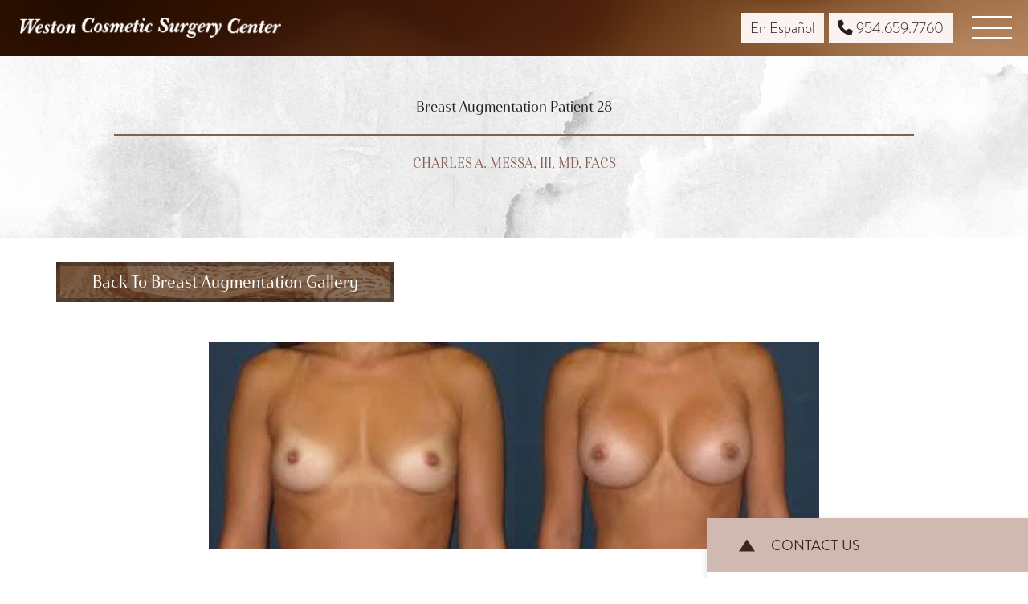

--- FILE ---
content_type: text/html; charset=UTF-8
request_url: https://www.westoncosmeticsurgery.com/photo-gallery/breast-augmentation/breast-augmentation-patient-28/
body_size: 14741
content:
<!-- This page is cached by the Hummingbird Performance plugin v3.17.1 - https://wordpress.org/plugins/hummingbird-performance/. --><!DOCTYPE html>
<html lang="en-US">
	<head>

		<!-- Google Tag Manager -->
		<script>(function(w,d,s,l,i){w[l]=w[l]||[];w[l].push({'gtm.start':
		new Date().getTime(),event:'gtm.js'});var f=d.getElementsByTagName(s)[0],
		j=d.createElement(s),dl=l!='dataLayer'?'&l='+l:'';j.async=true;j.src=
		'https://www.googletagmanager.com/gtm.js?id='+i+dl;f.parentNode.insertBefore(j,f);
		})(window,document,'script','dataLayer','GTM-MRNHRKP');</script>
		<!-- End Google Tag Manager -->

		<meta charset="utf-8">
<script type="text/javascript">
/* <![CDATA[ */
var gform;gform||(document.addEventListener("gform_main_scripts_loaded",function(){gform.scriptsLoaded=!0}),document.addEventListener("gform/theme/scripts_loaded",function(){gform.themeScriptsLoaded=!0}),window.addEventListener("DOMContentLoaded",function(){gform.domLoaded=!0}),gform={domLoaded:!1,scriptsLoaded:!1,themeScriptsLoaded:!1,isFormEditor:()=>"function"==typeof InitializeEditor,callIfLoaded:function(o){return!(!gform.domLoaded||!gform.scriptsLoaded||!gform.themeScriptsLoaded&&!gform.isFormEditor()||(gform.isFormEditor()&&console.warn("The use of gform.initializeOnLoaded() is deprecated in the form editor context and will be removed in Gravity Forms 3.1."),o(),0))},initializeOnLoaded:function(o){gform.callIfLoaded(o)||(document.addEventListener("gform_main_scripts_loaded",()=>{gform.scriptsLoaded=!0,gform.callIfLoaded(o)}),document.addEventListener("gform/theme/scripts_loaded",()=>{gform.themeScriptsLoaded=!0,gform.callIfLoaded(o)}),window.addEventListener("DOMContentLoaded",()=>{gform.domLoaded=!0,gform.callIfLoaded(o)}))},hooks:{action:{},filter:{}},addAction:function(o,r,e,t){gform.addHook("action",o,r,e,t)},addFilter:function(o,r,e,t){gform.addHook("filter",o,r,e,t)},doAction:function(o){gform.doHook("action",o,arguments)},applyFilters:function(o){return gform.doHook("filter",o,arguments)},removeAction:function(o,r){gform.removeHook("action",o,r)},removeFilter:function(o,r,e){gform.removeHook("filter",o,r,e)},addHook:function(o,r,e,t,n){null==gform.hooks[o][r]&&(gform.hooks[o][r]=[]);var d=gform.hooks[o][r];null==n&&(n=r+"_"+d.length),gform.hooks[o][r].push({tag:n,callable:e,priority:t=null==t?10:t})},doHook:function(r,o,e){var t;if(e=Array.prototype.slice.call(e,1),null!=gform.hooks[r][o]&&((o=gform.hooks[r][o]).sort(function(o,r){return o.priority-r.priority}),o.forEach(function(o){"function"!=typeof(t=o.callable)&&(t=window[t]),"action"==r?t.apply(null,e):e[0]=t.apply(null,e)})),"filter"==r)return e[0]},removeHook:function(o,r,t,n){var e;null!=gform.hooks[o][r]&&(e=(e=gform.hooks[o][r]).filter(function(o,r,e){return!!(null!=n&&n!=o.tag||null!=t&&t!=o.priority)}),gform.hooks[o][r]=e)}});
/* ]]> */
</script>

		<meta http-equiv="X-UA-Compatible" content="IE=Edge">

		<meta name="viewport" content="width=device-width, initial-scale=1, user-scalable=yes">
		<meta property="og:image" content="https://www.westoncosmeticsurgery.com/wp-content/themes/pss-theme/_dist/img/site-image.jpg" />
		<meta property="og:image:type" content="image/jpeg" />
		<meta property="og:image:width" content="1200" />
		<meta property="og:image:height" content="630" />
		<meta property="og:image:alt" content="Weston Cosmetic Surgery Center - The practice of Dr. Charles A. Messa" />

		<script>
		(function(d) {
			var config = {
				kitId: 'smo3rop',
				scriptTimeout: 3000,
				async: true
			},
			h=d.documentElement,t=setTimeout(function(){h.className=h.className.replace(/\bwf-loading\b/g,"")+" wf-inactive";},config.scriptTimeout),tk=d.createElement("script"),f=false,s=d.getElementsByTagName("script")[0],a;h.className+=" wf-loading";tk.src='https://use.typekit.net/'+config.kitId+'.js';tk.async=true;tk.onload=tk.onreadystatechange=function(){a=this.readyState;if(f||a&&a!="complete"&&a!="loaded")return;f=true;clearTimeout(t);try{Typekit.load(config)}catch(e){}};s.parentNode.insertBefore(tk,s)
		})(document);
		</script>

		<link rel="apple-touch-icon" sizes="57x57" href="https://www.westoncosmeticsurgery.com/wp-content/themes/pss-theme/_dist/img/apple-icon-57x57.png">
		<link rel="apple-touch-icon" sizes="60x60" href="https://www.westoncosmeticsurgery.com/wp-content/themes/pss-theme/_dist/img/apple-icon-60x60.png">
		<link rel="apple-touch-icon" sizes="72x72" href="https://www.westoncosmeticsurgery.com/wp-content/themes/pss-theme/_dist/img/apple-icon-72x72.png">
		<link rel="apple-touch-icon" sizes="76x76" href="https://www.westoncosmeticsurgery.com/wp-content/themes/pss-theme/_dist/img/apple-icon-76x76.png">
		<link rel="apple-touch-icon" sizes="114x114" href="https://www.westoncosmeticsurgery.com/wp-content/themes/pss-theme/_dist/img/apple-icon-114x114.png">
		<link rel="apple-touch-icon" sizes="120x120" href="https://www.westoncosmeticsurgery.com/wp-content/themes/pss-theme/_dist/img/apple-icon-120x120.png">
		<link rel="apple-touch-icon" sizes="144x144" href="https://www.westoncosmeticsurgery.com/wp-content/themes/pss-theme/_dist/img/apple-icon-144x144.png">
		<link rel="apple-touch-icon" sizes="152x152" href="https://www.westoncosmeticsurgery.com/wp-content/themes/pss-theme/_dist/img/apple-icon-152x152.png">
		<link rel="apple-touch-icon" sizes="180x180" href="https://www.westoncosmeticsurgery.com/wp-content/themes/pss-theme/_dist/img/apple-icon-180x180.png">
		<link rel="icon" type="image/png" sizes="192x192"  href="https://www.westoncosmeticsurgery.com/wp-content/themes/pss-theme/_dist/img/android-icon-192x192.png">
		<link rel="icon" type="image/png" sizes="32x32" href="https://www.westoncosmeticsurgery.com/wp-content/themes/pss-theme/_dist/img/favicon-32x32.png">
		<link rel="icon" type="image/png" sizes="96x96" href="https://www.westoncosmeticsurgery.com/wp-content/themes/pss-theme/_dist/img/favicon-96x96.png">
		<link rel="icon" type="image/png" sizes="16x16" href="https://www.westoncosmeticsurgery.com/wp-content/themes/pss-theme/_dist/img/favicon-16x16.png">
		<link rel="manifest" href="https://www.westoncosmeticsurgery.com/wp-content/themes/pss-theme/_dist/img/manifest.json">
		<meta name="msapplication-TileColor" content="#ffffff">
		<meta name="msapplication-TileImage" content="https://www.westoncosmeticsurgery.com/wp-content/themes/pss-theme/_dist/img/ms-icon-144x144.png">
		<meta name="theme-color" content="#ffffff">

		<meta name='robots' content='index, follow, max-image-preview:large, max-snippet:-1, max-video-preview:-1' />
	<style>img:is([sizes="auto" i], [sizes^="auto," i]) { contain-intrinsic-size: 3000px 1500px }</style>
	
	<!-- This site is optimized with the Yoast SEO plugin v26.3 - https://yoast.com/wordpress/plugins/seo/ -->
	<title>Breast Augmentation Patient 28 - Weston Cosmetic Surgery Center</title>
	<link rel="canonical" href="https://www.westoncosmeticsurgery.com/photo-gallery/breast-augmentation/breast-augmentation-patient-28/" />
	<meta property="og:locale" content="en_US" />
	<meta property="og:type" content="article" />
	<meta property="og:title" content="Breast Augmentation Patient 28 - Weston Cosmetic Surgery Center" />
	<meta property="og:url" content="https://www.westoncosmeticsurgery.com/photo-gallery/breast-augmentation/breast-augmentation-patient-28/" />
	<meta property="og:site_name" content="Weston Cosmetic Surgery Center" />
	<meta property="article:modified_time" content="2024-10-23T15:33:37+00:00" />
	<meta name="twitter:card" content="summary_large_image" />
	<script type="application/ld+json" class="yoast-schema-graph">{"@context":"https://schema.org","@graph":[{"@type":"WebPage","@id":"https://www.westoncosmeticsurgery.com/photo-gallery/breast-augmentation/breast-augmentation-patient-28/","url":"https://www.westoncosmeticsurgery.com/photo-gallery/breast-augmentation/breast-augmentation-patient-28/","name":"Breast Augmentation Patient 28 - Weston Cosmetic Surgery Center","isPartOf":{"@id":"https://www.westoncosmeticsurgery.com/#website"},"datePublished":"2024-10-21T21:09:36+00:00","dateModified":"2024-10-23T15:33:37+00:00","breadcrumb":{"@id":"https://www.westoncosmeticsurgery.com/photo-gallery/breast-augmentation/breast-augmentation-patient-28/#breadcrumb"},"inLanguage":"en-US","potentialAction":[{"@type":"ReadAction","target":["https://www.westoncosmeticsurgery.com/photo-gallery/breast-augmentation/breast-augmentation-patient-28/"]}]},{"@type":"BreadcrumbList","@id":"https://www.westoncosmeticsurgery.com/photo-gallery/breast-augmentation/breast-augmentation-patient-28/#breadcrumb","itemListElement":[{"@type":"ListItem","position":1,"name":"Home","item":"https://www.westoncosmeticsurgery.com/"},{"@type":"ListItem","position":2,"name":"Photo Gallery","item":"https://www.westoncosmeticsurgery.com/photo-gallery/%pss-cs-procedures%/"},{"@type":"ListItem","position":3,"name":"Breast Augmentation Patient 28"}]},{"@type":"WebSite","@id":"https://www.westoncosmeticsurgery.com/#website","url":"https://www.westoncosmeticsurgery.com/","name":"Weston Cosmetic Surgery Center","description":"The practice of Dr. Charles A. Messa","potentialAction":[{"@type":"SearchAction","target":{"@type":"EntryPoint","urlTemplate":"https://www.westoncosmeticsurgery.com/?s={search_term_string}"},"query-input":{"@type":"PropertyValueSpecification","valueRequired":true,"valueName":"search_term_string"}}],"inLanguage":"en-US"}]}</script>
	<!-- / Yoast SEO plugin. -->


<link rel='dns-prefetch' href='//kit.fontawesome.com' />
<link rel='dns-prefetch' href='//fonts.googleapis.com' />
<link rel='dns-prefetch' href='//fonts.gstatic.com' />
<link rel='dns-prefetch' href='//ajax.googleapis.com' />
<link rel='dns-prefetch' href='//apis.google.com' />
<link rel='dns-prefetch' href='//google-analytics.com' />
<link rel='dns-prefetch' href='//www.google-analytics.com' />
<link rel='dns-prefetch' href='//ssl.google-analytics.com' />
<link rel='dns-prefetch' href='//youtube.com' />
<link rel='dns-prefetch' href='//s.gravatar.com' />
<link href='//apis.google.com' rel='preconnect' />
<link href='//cdn.google.com' rel='preconnect' />
<link rel="alternate" type="application/rss+xml" title="Weston Cosmetic Surgery Center &raquo; Feed" href="https://www.westoncosmeticsurgery.com/feed/" />
<link rel="alternate" type="application/rss+xml" title="Weston Cosmetic Surgery Center &raquo; Comments Feed" href="https://www.westoncosmeticsurgery.com/comments/feed/" />
<link rel='stylesheet' id='wp-block-library-css' href='https://www.westoncosmeticsurgery.com/wp-includes/css/dist/block-library/style.min.css' type='text/css' media='all' />
<style id='classic-theme-styles-inline-css' type='text/css'>
/*! This file is auto-generated */
.wp-block-button__link{color:#fff;background-color:#32373c;border-radius:9999px;box-shadow:none;text-decoration:none;padding:calc(.667em + 2px) calc(1.333em + 2px);font-size:1.125em}.wp-block-file__button{background:#32373c;color:#fff;text-decoration:none}
</style>
<style id='global-styles-inline-css' type='text/css'>
:root{--wp--preset--aspect-ratio--square: 1;--wp--preset--aspect-ratio--4-3: 4/3;--wp--preset--aspect-ratio--3-4: 3/4;--wp--preset--aspect-ratio--3-2: 3/2;--wp--preset--aspect-ratio--2-3: 2/3;--wp--preset--aspect-ratio--16-9: 16/9;--wp--preset--aspect-ratio--9-16: 9/16;--wp--preset--color--black: #000000;--wp--preset--color--cyan-bluish-gray: #abb8c3;--wp--preset--color--white: #ffffff;--wp--preset--color--pale-pink: #f78da7;--wp--preset--color--vivid-red: #cf2e2e;--wp--preset--color--luminous-vivid-orange: #ff6900;--wp--preset--color--luminous-vivid-amber: #fcb900;--wp--preset--color--light-green-cyan: #7bdcb5;--wp--preset--color--vivid-green-cyan: #00d084;--wp--preset--color--pale-cyan-blue: #8ed1fc;--wp--preset--color--vivid-cyan-blue: #0693e3;--wp--preset--color--vivid-purple: #9b51e0;--wp--preset--gradient--vivid-cyan-blue-to-vivid-purple: linear-gradient(135deg,rgba(6,147,227,1) 0%,rgb(155,81,224) 100%);--wp--preset--gradient--light-green-cyan-to-vivid-green-cyan: linear-gradient(135deg,rgb(122,220,180) 0%,rgb(0,208,130) 100%);--wp--preset--gradient--luminous-vivid-amber-to-luminous-vivid-orange: linear-gradient(135deg,rgba(252,185,0,1) 0%,rgba(255,105,0,1) 100%);--wp--preset--gradient--luminous-vivid-orange-to-vivid-red: linear-gradient(135deg,rgba(255,105,0,1) 0%,rgb(207,46,46) 100%);--wp--preset--gradient--very-light-gray-to-cyan-bluish-gray: linear-gradient(135deg,rgb(238,238,238) 0%,rgb(169,184,195) 100%);--wp--preset--gradient--cool-to-warm-spectrum: linear-gradient(135deg,rgb(74,234,220) 0%,rgb(151,120,209) 20%,rgb(207,42,186) 40%,rgb(238,44,130) 60%,rgb(251,105,98) 80%,rgb(254,248,76) 100%);--wp--preset--gradient--blush-light-purple: linear-gradient(135deg,rgb(255,206,236) 0%,rgb(152,150,240) 100%);--wp--preset--gradient--blush-bordeaux: linear-gradient(135deg,rgb(254,205,165) 0%,rgb(254,45,45) 50%,rgb(107,0,62) 100%);--wp--preset--gradient--luminous-dusk: linear-gradient(135deg,rgb(255,203,112) 0%,rgb(199,81,192) 50%,rgb(65,88,208) 100%);--wp--preset--gradient--pale-ocean: linear-gradient(135deg,rgb(255,245,203) 0%,rgb(182,227,212) 50%,rgb(51,167,181) 100%);--wp--preset--gradient--electric-grass: linear-gradient(135deg,rgb(202,248,128) 0%,rgb(113,206,126) 100%);--wp--preset--gradient--midnight: linear-gradient(135deg,rgb(2,3,129) 0%,rgb(40,116,252) 100%);--wp--preset--font-size--small: 13px;--wp--preset--font-size--medium: 20px;--wp--preset--font-size--large: 36px;--wp--preset--font-size--x-large: 42px;--wp--preset--spacing--20: 0.44rem;--wp--preset--spacing--30: 0.67rem;--wp--preset--spacing--40: 1rem;--wp--preset--spacing--50: 1.5rem;--wp--preset--spacing--60: 2.25rem;--wp--preset--spacing--70: 3.38rem;--wp--preset--spacing--80: 5.06rem;--wp--preset--shadow--natural: 6px 6px 9px rgba(0, 0, 0, 0.2);--wp--preset--shadow--deep: 12px 12px 50px rgba(0, 0, 0, 0.4);--wp--preset--shadow--sharp: 6px 6px 0px rgba(0, 0, 0, 0.2);--wp--preset--shadow--outlined: 6px 6px 0px -3px rgba(255, 255, 255, 1), 6px 6px rgba(0, 0, 0, 1);--wp--preset--shadow--crisp: 6px 6px 0px rgba(0, 0, 0, 1);}:where(.is-layout-flex){gap: 0.5em;}:where(.is-layout-grid){gap: 0.5em;}body .is-layout-flex{display: flex;}.is-layout-flex{flex-wrap: wrap;align-items: center;}.is-layout-flex > :is(*, div){margin: 0;}body .is-layout-grid{display: grid;}.is-layout-grid > :is(*, div){margin: 0;}:where(.wp-block-columns.is-layout-flex){gap: 2em;}:where(.wp-block-columns.is-layout-grid){gap: 2em;}:where(.wp-block-post-template.is-layout-flex){gap: 1.25em;}:where(.wp-block-post-template.is-layout-grid){gap: 1.25em;}.has-black-color{color: var(--wp--preset--color--black) !important;}.has-cyan-bluish-gray-color{color: var(--wp--preset--color--cyan-bluish-gray) !important;}.has-white-color{color: var(--wp--preset--color--white) !important;}.has-pale-pink-color{color: var(--wp--preset--color--pale-pink) !important;}.has-vivid-red-color{color: var(--wp--preset--color--vivid-red) !important;}.has-luminous-vivid-orange-color{color: var(--wp--preset--color--luminous-vivid-orange) !important;}.has-luminous-vivid-amber-color{color: var(--wp--preset--color--luminous-vivid-amber) !important;}.has-light-green-cyan-color{color: var(--wp--preset--color--light-green-cyan) !important;}.has-vivid-green-cyan-color{color: var(--wp--preset--color--vivid-green-cyan) !important;}.has-pale-cyan-blue-color{color: var(--wp--preset--color--pale-cyan-blue) !important;}.has-vivid-cyan-blue-color{color: var(--wp--preset--color--vivid-cyan-blue) !important;}.has-vivid-purple-color{color: var(--wp--preset--color--vivid-purple) !important;}.has-black-background-color{background-color: var(--wp--preset--color--black) !important;}.has-cyan-bluish-gray-background-color{background-color: var(--wp--preset--color--cyan-bluish-gray) !important;}.has-white-background-color{background-color: var(--wp--preset--color--white) !important;}.has-pale-pink-background-color{background-color: var(--wp--preset--color--pale-pink) !important;}.has-vivid-red-background-color{background-color: var(--wp--preset--color--vivid-red) !important;}.has-luminous-vivid-orange-background-color{background-color: var(--wp--preset--color--luminous-vivid-orange) !important;}.has-luminous-vivid-amber-background-color{background-color: var(--wp--preset--color--luminous-vivid-amber) !important;}.has-light-green-cyan-background-color{background-color: var(--wp--preset--color--light-green-cyan) !important;}.has-vivid-green-cyan-background-color{background-color: var(--wp--preset--color--vivid-green-cyan) !important;}.has-pale-cyan-blue-background-color{background-color: var(--wp--preset--color--pale-cyan-blue) !important;}.has-vivid-cyan-blue-background-color{background-color: var(--wp--preset--color--vivid-cyan-blue) !important;}.has-vivid-purple-background-color{background-color: var(--wp--preset--color--vivid-purple) !important;}.has-black-border-color{border-color: var(--wp--preset--color--black) !important;}.has-cyan-bluish-gray-border-color{border-color: var(--wp--preset--color--cyan-bluish-gray) !important;}.has-white-border-color{border-color: var(--wp--preset--color--white) !important;}.has-pale-pink-border-color{border-color: var(--wp--preset--color--pale-pink) !important;}.has-vivid-red-border-color{border-color: var(--wp--preset--color--vivid-red) !important;}.has-luminous-vivid-orange-border-color{border-color: var(--wp--preset--color--luminous-vivid-orange) !important;}.has-luminous-vivid-amber-border-color{border-color: var(--wp--preset--color--luminous-vivid-amber) !important;}.has-light-green-cyan-border-color{border-color: var(--wp--preset--color--light-green-cyan) !important;}.has-vivid-green-cyan-border-color{border-color: var(--wp--preset--color--vivid-green-cyan) !important;}.has-pale-cyan-blue-border-color{border-color: var(--wp--preset--color--pale-cyan-blue) !important;}.has-vivid-cyan-blue-border-color{border-color: var(--wp--preset--color--vivid-cyan-blue) !important;}.has-vivid-purple-border-color{border-color: var(--wp--preset--color--vivid-purple) !important;}.has-vivid-cyan-blue-to-vivid-purple-gradient-background{background: var(--wp--preset--gradient--vivid-cyan-blue-to-vivid-purple) !important;}.has-light-green-cyan-to-vivid-green-cyan-gradient-background{background: var(--wp--preset--gradient--light-green-cyan-to-vivid-green-cyan) !important;}.has-luminous-vivid-amber-to-luminous-vivid-orange-gradient-background{background: var(--wp--preset--gradient--luminous-vivid-amber-to-luminous-vivid-orange) !important;}.has-luminous-vivid-orange-to-vivid-red-gradient-background{background: var(--wp--preset--gradient--luminous-vivid-orange-to-vivid-red) !important;}.has-very-light-gray-to-cyan-bluish-gray-gradient-background{background: var(--wp--preset--gradient--very-light-gray-to-cyan-bluish-gray) !important;}.has-cool-to-warm-spectrum-gradient-background{background: var(--wp--preset--gradient--cool-to-warm-spectrum) !important;}.has-blush-light-purple-gradient-background{background: var(--wp--preset--gradient--blush-light-purple) !important;}.has-blush-bordeaux-gradient-background{background: var(--wp--preset--gradient--blush-bordeaux) !important;}.has-luminous-dusk-gradient-background{background: var(--wp--preset--gradient--luminous-dusk) !important;}.has-pale-ocean-gradient-background{background: var(--wp--preset--gradient--pale-ocean) !important;}.has-electric-grass-gradient-background{background: var(--wp--preset--gradient--electric-grass) !important;}.has-midnight-gradient-background{background: var(--wp--preset--gradient--midnight) !important;}.has-small-font-size{font-size: var(--wp--preset--font-size--small) !important;}.has-medium-font-size{font-size: var(--wp--preset--font-size--medium) !important;}.has-large-font-size{font-size: var(--wp--preset--font-size--large) !important;}.has-x-large-font-size{font-size: var(--wp--preset--font-size--x-large) !important;}
:where(.wp-block-post-template.is-layout-flex){gap: 1.25em;}:where(.wp-block-post-template.is-layout-grid){gap: 1.25em;}
:where(.wp-block-columns.is-layout-flex){gap: 2em;}:where(.wp-block-columns.is-layout-grid){gap: 2em;}
:root :where(.wp-block-pullquote){font-size: 1.5em;line-height: 1.6;}
</style>
<link rel='stylesheet' id='wphb-1-css' href='https://www.westoncosmeticsurgery.com/wp-content/uploads/hummingbird-assets/3b6dfa7d61594ba9d1240e1f006d672b.css' type='text/css' media='all' />
<script type="text/javascript" src="https://www.westoncosmeticsurgery.com/wp-content/uploads/hummingbird-assets/146721b30141da9bee35a54028730191.js" id="wphb-2-js"></script>
<link rel="https://api.w.org/" href="https://www.westoncosmeticsurgery.com/wp-json/" /><link rel="EditURI" type="application/rsd+xml" title="RSD" href="https://www.westoncosmeticsurgery.com/xmlrpc.php?rsd" />
<meta name="generator" content="WordPress 6.8.3" />
<link rel='shortlink' href='https://www.westoncosmeticsurgery.com/?p=3921' />
<link rel="alternate" title="oEmbed (JSON)" type="application/json+oembed" href="https://www.westoncosmeticsurgery.com/wp-json/oembed/1.0/embed?url=https%3A%2F%2Fwww.westoncosmeticsurgery.com%2Fphoto-gallery%2Fbreast-augmentation%2Fbreast-augmentation-patient-28%2F" />
<link rel="alternate" title="oEmbed (XML)" type="text/xml+oembed" href="https://www.westoncosmeticsurgery.com/wp-json/oembed/1.0/embed?url=https%3A%2F%2Fwww.westoncosmeticsurgery.com%2Fphoto-gallery%2Fbreast-augmentation%2Fbreast-augmentation-patient-28%2F&#038;format=xml" />
<link rel="shortcut icon" href="https://www.westoncosmeticsurgery.com/wp-content/themes/pss-theme/_dist/img/favicon.ico" />
<style type="text/css">.recentcomments a{display:inline !important;padding:0 !important;margin:0 !important;}</style>		<style type="text/css" id="wp-custom-css">
			html {
    scroll-padding-top: 14rem;
}		</style>
		        
        <link rel="stylesheet" href="https://www.westoncosmeticsurgery.com/wp-content/plugins/pssdev-pss-case-study-gallery/slick/slick.css">
        <link rel="stylesheet" href="https://www.westoncosmeticsurgery.com/wp-content/plugins/pssdev-pss-case-study-gallery/slick/slick-theme.css">
        <link rel="stylesheet" href="https://www.westoncosmeticsurgery.com/wp-content/plugins/pssdev-pss-case-study-gallery/css/pss-gallery.css">

     
		<noscript>
			<style>
				.c-animate {opacity: 1;visibility: visible;-webkit-transform: translateY(0);transform: translateY(0);}.b-lazy {display: block;opacity: 1;}.c-tab__content {display: block;margin-bottom: 40px;}.c-accordion__content {display: block;}.c-accordion-faq__content {display: block;}.owl-carousel {display: block;}[data-aos^=fade][data-aos^=fade] {opacity: 1;
					transform: translateY(0);}
			</style>
		</noscript>

		<meta name="google-site-verification" content="wW734-wr618e8tdY4SONiXFlaQTs6mlBnDmnNvCiwTo" />
		
	</head>

	<body class="wp-singular pss-cs-photo-gallery-template-default single single-pss-cs-photo-gallery postid-3921 wp-theme-pss-theme subpage chrome windows">

		<!-- Google Tag Manager (noscript) -->
		<noscript><iframe src="https://www.googletagmanager.com/ns.html?id=GTM-MRNHRKP"
		height="0" width="0" style="display:none;visibility:hidden"></iframe></noscript>
		<!-- End Google Tag Manager (noscript) -->

	<a id="skip-content" href="#content" class="u-visibility--sr-only">Skip to main content</a>
		<header class="c-header u-block--fixed u-block--fixed-top c-background--header">

		<div class="o-container--wide">

			<div class="o-row u-reset--margin">
					
				<div class="o-col--xxs-5 o-col--sm-6 u-reset--padding c-block--flex c-block--flex-v-center">
					
					<a href="https://www.westoncosmeticsurgery.com" class="c-logo">
													<img class="u-reset--margin" src="https://www.westoncosmeticsurgery.com/wp-content/uploads/2024/10/banner-logo.png" alt="Weston Cosmetic Surgery" width="325" height="25" />
											</a>
					
				</div>

				<div class="o-col--xxs-7 o-col--sm-6 u-reset--padding c-block--flex c-block--flex-v-center c-block--flex-end">
					<div class="u-text--right">
						<ul class="c-list--inline c-vertical--middle u-reset--margin u-block--subheader">
							<li>

								
    							<a hreflang="en" class="c-header__phone" href="https://www.westoncosmeticsurgery.com/es/">En Español</a>

								
								
							</li>
							<li>		            <a class="c-header__phone" href="tel:9546597760" title="Call Us at 954.659.7760"><i class="fa fa-phone" aria-hidden="true"></i><span class="u-visibility-hidden-sm--down"> 954.659.7760</span></a></li>
							<li>
								<button class="c-nav__toggle js-toggle" title="Menu">
									<span class="c-icon--nav-toggle">
										<span class="line line-top"></span>
										<span class="line line-middle"></span>
										<span class="line line-bottom"></span>
									</span>
								</button>
							</li>
						</ul>
					</div>
				</div>

			</div>

		</div>

		<div class="js-nav">
			<div class="o-container">
				<div class="o-row">
					<div class="o-col--sm-12">
						<nav class="c-nav capture">
							<a href="#" class="c-nav__toggle--close js-toggle" title="Close Menu"><span class="u-visibility--sr-only">Close the Menu</span>
								<svg class="c-nav__icon c-nav__icon--close" width="1792" height="1792" viewBox="0 0 1792 1792" xmlns="http://www.w3.org/2000/svg"><path d="M1490 1322q0 40-28 68l-136 136q-28 28-68 28t-68-28l-294-294-294 294q-28 28-68 28t-68-28l-136-136q-28-28-28-68t28-68l294-294-294-294q-28-28-28-68t28-68l136-136q28-28 68-28t68 28l294 294 294-294q28-28 68-28t68 28l136 136q28 28 28 68t-28 68l-294 294 294 294q28 28 28 68z"/></svg>
							</a>
							<div class="u-block-padding--sm">
								<div class="u-square-padding--xs u-text--center">
									<a href="https://www.westoncosmeticsurgery.com">
										            					<img src="https://www.westoncosmeticsurgery.com/wp-content/uploads/2024/10/logo-dark-300x253-1.png" alt="Weston Cosmetic" width="200" height="155" />
          														</a>
								</div>	
								<ul id="menu-main-navigation" role="menu" class="c-nav__list"><li role="menuitem" id='menu-item-26'  class="c-nav__item menu-item menu-item-type-post_type menu-item-object-page menu-item-home"><a class="c-nav__link" aria-label="Home" href="https://www.westoncosmeticsurgery.com/">Home</a> </li>
<li role="menuitem" id='menu-item-2462'  class="c-nav__item menu-item menu-item-type-custom menu-item-object-custom menu-item-has-children c-nav__item--children"><a class="c-nav__link" aria-label="About" href="#">About</a> 
<ul class="c-nav__dropdown">
<li role="menuitem" id='menu-item-2461'  class="c-nav__item menu-item menu-item-type-post_type menu-item-object-page"><a class="c-nav__link" aria-label="About Dr. Messa" href="https://www.westoncosmeticsurgery.com/about-dr-messa/">About Dr. Messa</a> </li>
<li role="menuitem" id='menu-item-4763'  class="c-nav__item menu-item menu-item-type-post_type menu-item-object-page"><a class="c-nav__link" aria-label="Curriculum Vitae" href="https://www.westoncosmeticsurgery.com/curriculum-vitae/">Curriculum Vitae</a> </li>
<li role="menuitem" id='menu-item-4294'  class="c-nav__item menu-item menu-item-type-post_type menu-item-object-page"><a class="c-nav__link" aria-label="Our Staff" href="https://www.westoncosmeticsurgery.com/our-staff/">Our Staff</a> </li>
<li role="menuitem" id='menu-item-4844'  class="c-nav__item menu-item menu-item-type-post_type menu-item-object-page"><a class="c-nav__link" aria-label="Our Facility" href="https://www.westoncosmeticsurgery.com/our-facility/">Our Facility</a> </li>
<li role="menuitem" id='menu-item-4416'  class="c-nav__item menu-item menu-item-type-post_type menu-item-object-page"><a class="c-nav__link" aria-label="Consultation" href="https://www.westoncosmeticsurgery.com/consultation/">Consultation</a> </li>
</ul>
</li>
<li role="menuitem" id='menu-item-2456'  class="c-nav__item menu-item menu-item-type-custom menu-item-object-custom menu-item-has-children c-nav__item--children"><a class="c-nav__link" aria-label="Procedures" href="#">Procedures</a> 
<ul class="c-nav__dropdown">
<li role="menuitem" id='menu-item-4484'  class="c-nav__item menu-item menu-item-type-custom menu-item-object-custom menu-item-has-children c-nav__item--children"><a class="c-nav__link" aria-label="Face" href="#">Face</a> 
	<ul class="c-nav__dropdown">
<li role="menuitem" id='menu-item-4746'  class="c-nav__item menu-item menu-item-type-post_type menu-item-object-page"><a class="c-nav__link" aria-label="Rhinoplasty" href="https://www.westoncosmeticsurgery.com/nose-enhancement/">Rhinoplasty</a> </li>
<li role="menuitem" id='menu-item-4709'  class="c-nav__item menu-item menu-item-type-post_type menu-item-object-page"><a class="c-nav__link" aria-label="Otoplasty" href="https://www.westoncosmeticsurgery.com/otoplasty/">Otoplasty</a> </li>
<li role="menuitem" id='menu-item-4589'  class="c-nav__item menu-item menu-item-type-post_type menu-item-object-page"><a class="c-nav__link" aria-label="Eyebrow/Forehead Lift" href="https://www.westoncosmeticsurgery.com/brow-lift/">Eyebrow/Forehead Lift</a> </li>
<li role="menuitem" id='menu-item-4603'  class="c-nav__item menu-item menu-item-type-post_type menu-item-object-page"><a class="c-nav__link" aria-label="Eyelid Surgery" href="https://www.westoncosmeticsurgery.com/eyelid-surgery/">Eyelid Surgery</a> </li>
<li role="menuitem" id='menu-item-4628'  class="c-nav__item menu-item menu-item-type-post_type menu-item-object-page"><a class="c-nav__link" aria-label="Facelift" href="https://www.westoncosmeticsurgery.com/facelift/">Facelift</a> </li>
<li role="menuitem" id='menu-item-4483'  class="c-nav__item menu-item menu-item-type-post_type menu-item-object-page"><a class="c-nav__link" aria-label="Neck Lift" href="https://www.westoncosmeticsurgery.com/neck-lift/">Neck Lift</a> </li>
<li role="menuitem" id='menu-item-4912'  class="c-nav__item menu-item menu-item-type-post_type menu-item-object-page"><a class="c-nav__link" aria-label="Buccal Fat Removal" href="https://www.westoncosmeticsurgery.com/buccal-fat-removal/">Buccal Fat Removal</a> </li>
<li role="menuitem" id='menu-item-4929'  class="c-nav__item menu-item menu-item-type-post_type menu-item-object-page"><a class="c-nav__link" aria-label="Fat Transfer" href="https://www.westoncosmeticsurgery.com/fat-transfer/">Fat Transfer</a> </li>
	</ul>
</li>
<li role="menuitem" id='menu-item-2457'  class="c-nav__item menu-item menu-item-type-custom menu-item-object-custom menu-item-has-children c-nav__item--children"><a class="c-nav__link" aria-label="Breast" href="#">Breast</a> 
	<ul class="c-nav__dropdown">
<li role="menuitem" id='menu-item-2458'  class="c-nav__item menu-item menu-item-type-post_type menu-item-object-page"><a class="c-nav__link" aria-label="Breast Augmentation" href="https://www.westoncosmeticsurgery.com/breast-augmentation/">Breast Augmentation</a> </li>
<li role="menuitem" id='menu-item-4324'  class="c-nav__item menu-item menu-item-type-post_type menu-item-object-page"><a class="c-nav__link" aria-label="Breast Lift" href="https://www.westoncosmeticsurgery.com/breast-lift/">Breast Lift</a> </li>
<li role="menuitem" id='menu-item-4407'  class="c-nav__item menu-item menu-item-type-post_type menu-item-object-page"><a class="c-nav__link" aria-label="Breast Augmentation with Lift" href="https://www.westoncosmeticsurgery.com/breast-augmentation-lift/">Breast Augmentation with Lift</a> </li>
<li role="menuitem" id='menu-item-4360'  class="c-nav__item menu-item menu-item-type-post_type menu-item-object-page"><a class="c-nav__link" aria-label="Breast Implant Removal" href="https://www.westoncosmeticsurgery.com/breast-implant-removal/">Breast Implant Removal</a> </li>
<li role="menuitem" id='menu-item-4333'  class="c-nav__item menu-item menu-item-type-post_type menu-item-object-page"><a class="c-nav__link" aria-label="Breast Reduction" href="https://www.westoncosmeticsurgery.com/breast-reduction/">Breast Reduction</a> </li>
<li role="menuitem" id='menu-item-4351'  class="c-nav__item menu-item menu-item-type-post_type menu-item-object-page"><a class="c-nav__link" aria-label="Breast Implant Illness" href="https://www.westoncosmeticsurgery.com/breast-implant-illness/">Breast Implant Illness</a> </li>
<li role="menuitem" id='menu-item-4385'  class="c-nav__item menu-item menu-item-type-post_type menu-item-object-page"><a class="c-nav__link" aria-label="Secondary Breast Augmentation" href="https://www.westoncosmeticsurgery.com/secondary-breast-augmentation/">Secondary Breast Augmentation</a> </li>
<li role="menuitem" id='menu-item-4493'  class="c-nav__item menu-item menu-item-type-post_type menu-item-object-page"><a class="c-nav__link" aria-label="Male Breast Reduction" href="https://www.westoncosmeticsurgery.com/male-breast-reduction/">Male Breast Reduction</a> </li>
<li role="menuitem" id='menu-item-4720'  class="c-nav__item menu-item menu-item-type-post_type menu-item-object-page"><a class="c-nav__link" aria-label="Transgender Breast Surgery" href="https://www.westoncosmeticsurgery.com/transgender-breast-surgery/">Transgender Breast Surgery</a> </li>
	</ul>
</li>
<li role="menuitem" id='menu-item-4455'  class="c-nav__item menu-item menu-item-type-custom menu-item-object-custom menu-item-has-children c-nav__item--children"><a class="c-nav__link" aria-label="Body" href="#">Body</a> 
	<ul class="c-nav__dropdown">
<li role="menuitem" id='menu-item-4818'  class="c-nav__item menu-item menu-item-type-post_type menu-item-object-page"><a class="c-nav__link" aria-label="Arm Lift" href="https://www.westoncosmeticsurgery.com/arm-lift/">Arm Lift</a> </li>
<li role="menuitem" id='menu-item-4801'  class="c-nav__item menu-item menu-item-type-post_type menu-item-object-page"><a class="c-nav__link" aria-label="Body Lift / Thighplasty" href="https://www.westoncosmeticsurgery.com/body-lift/">Body Lift / Thighplasty</a> </li>
<li role="menuitem" id='menu-item-4784'  class="c-nav__item menu-item menu-item-type-post_type menu-item-object-page"><a class="c-nav__link" aria-label="Buttock Enhancement" href="https://www.westoncosmeticsurgery.com/buttocks-lift/">Buttock Enhancement</a> </li>
<li role="menuitem" id='menu-item-4456'  class="c-nav__item menu-item menu-item-type-post_type menu-item-object-page"><a class="c-nav__link" aria-label="Labiaplasty" href="https://www.westoncosmeticsurgery.com/labiaplasty/">Labiaplasty</a> </li>
<li role="menuitem" id='menu-item-4468'  class="c-nav__item menu-item menu-item-type-post_type menu-item-object-page"><a class="c-nav__link" aria-label="Liposuction" href="https://www.westoncosmeticsurgery.com/liposuction/">Liposuction</a> </li>
<li role="menuitem" id='menu-item-4947'  class="c-nav__item menu-item menu-item-type-post_type menu-item-object-page"><a class="c-nav__link" aria-label="Mommy Makeover" href="https://www.westoncosmeticsurgery.com/mommy-makeover/">Mommy Makeover</a> </li>
<li role="menuitem" id='menu-item-4553'  class="c-nav__item menu-item menu-item-type-post_type menu-item-object-page"><a class="c-nav__link" aria-label="Tummy Tuck" href="https://www.westoncosmeticsurgery.com/tummy-tuck/">Tummy Tuck</a> </li>
	</ul>
</li>
</ul>
</li>
<li role="menuitem" id='menu-item-4485'  class="c-nav__item menu-item menu-item-type-custom menu-item-object-custom menu-item-has-children c-nav__item--children"><a class="c-nav__link" aria-label="Med Spa" href="#">Med Spa</a> 
<ul class="c-nav__dropdown">
<li role="menuitem" id='menu-item-4486'  class="c-nav__item menu-item menu-item-type-custom menu-item-object-custom menu-item-has-children c-nav__item--children"><a class="c-nav__link" aria-label="Injectables" href="#">Injectables</a> 
	<ul class="c-nav__dropdown">
<li role="menuitem" id='menu-item-4507'  class="c-nav__item menu-item menu-item-type-post_type menu-item-object-page"><a class="c-nav__link" aria-label="BOTOX® Cosmetic &amp; Dysport®" href="https://www.westoncosmeticsurgery.com/botox-cosmetic-dysport/">BOTOX® Cosmetic &amp; Dysport®</a> </li>
<li role="menuitem" id='menu-item-4884'  class="c-nav__item menu-item menu-item-type-post_type menu-item-object-page"><a class="c-nav__link" aria-label="JUVÉDERM®" href="https://www.westoncosmeticsurgery.com/juvederm/">JUVÉDERM®</a> </li>
<li role="menuitem" id='menu-item-4995'  class="c-nav__item menu-item menu-item-type-post_type menu-item-object-page"><a class="c-nav__link" aria-label="Restylane®" href="https://www.westoncosmeticsurgery.com/restylane/">Restylane®</a> </li>
<li role="menuitem" id='menu-item-4896'  class="c-nav__item menu-item menu-item-type-post_type menu-item-object-page"><a class="c-nav__link" aria-label="Radiesse®" href="https://www.westoncosmeticsurgery.com/radiesse/">Radiesse®</a> </li>
<li role="menuitem" id='menu-item-5008'  class="c-nav__item menu-item menu-item-type-post_type menu-item-object-page"><a class="c-nav__link" aria-label="Renuva" href="https://www.westoncosmeticsurgery.com/renuva/">Renuva</a> </li>
	</ul>
</li>
<li role="menuitem" id='menu-item-4508'  class="c-nav__item menu-item menu-item-type-custom menu-item-object-custom menu-item-has-children c-nav__item--children"><a class="c-nav__link" aria-label="Facial Enhancements" href="#">Facial Enhancements</a> 
	<ul class="c-nav__dropdown">
<li role="menuitem" id='menu-item-4518'  class="c-nav__item menu-item menu-item-type-post_type menu-item-object-page"><a class="c-nav__link" aria-label="Chemical Peel" href="https://www.westoncosmeticsurgery.com/chemical-peel/">Chemical Peel</a> </li>
<li role="menuitem" id='menu-item-4962'  class="c-nav__item menu-item menu-item-type-post_type menu-item-object-page"><a class="c-nav__link" aria-label="CoolSculpting®" href="https://www.westoncosmeticsurgery.com/coolsculpting/">CoolSculpting®</a> </li>
<li role="menuitem" id='menu-item-4873'  class="c-nav__item menu-item menu-item-type-post_type menu-item-object-page"><a class="c-nav__link" aria-label="Laser Hair Removal" href="https://www.westoncosmeticsurgery.com/laser-hair-removal/">Laser Hair Removal</a> </li>
<li role="menuitem" id='menu-item-4673'  class="c-nav__item menu-item menu-item-type-post_type menu-item-object-page"><a class="c-nav__link" aria-label="Laser Skin Resurfacing" href="https://www.westoncosmeticsurgery.com/laser-skin-resurfacing/">Laser Skin Resurfacing</a> </li>
<li role="menuitem" id='menu-item-4666'  class="c-nav__item menu-item menu-item-type-post_type menu-item-object-page"><a class="c-nav__link" aria-label="Latisse®" href="https://www.westoncosmeticsurgery.com/latisse/">Latisse®</a> </li>
<li role="menuitem" id='menu-item-4659'  class="c-nav__item menu-item menu-item-type-post_type menu-item-object-page"><a class="c-nav__link" aria-label="Microdermabrasion" href="https://www.westoncosmeticsurgery.com/microdermabrasion/">Microdermabrasion</a> </li>
<li role="menuitem" id='menu-item-4651'  class="c-nav__item menu-item menu-item-type-post_type menu-item-object-page"><a class="c-nav__link" aria-label="Obagi Nu-Derm®" href="https://www.westoncosmeticsurgery.com/obagi/">Obagi Nu-Derm®</a> </li>
<li role="menuitem" id='menu-item-4634'  class="c-nav__item menu-item menu-item-type-post_type menu-item-object-page"><a class="c-nav__link" aria-label="TNS SkinMedica®" href="https://www.westoncosmeticsurgery.com/tns-skinmedica/">TNS SkinMedica®</a> </li>
<li role="menuitem" id='menu-item-4641'  class="c-nav__item menu-item menu-item-type-post_type menu-item-object-page"><a class="c-nav__link" aria-label="Teoxane Cosmeceuticals" href="https://www.westoncosmeticsurgery.com/teoxane-cosmeceuticals/">Teoxane Cosmeceuticals</a> </li>
<li role="menuitem" id='menu-item-4694'  class="c-nav__item menu-item menu-item-type-post_type menu-item-object-page"><a class="c-nav__link" aria-label="Morpheus8" href="https://www.westoncosmeticsurgery.com/morpheus8/">Morpheus8</a> </li>
<li role="menuitem" id='menu-item-4860'  class="c-nav__item menu-item menu-item-type-post_type menu-item-object-page"><a class="c-nav__link" aria-label="BBL With HALO®" href="https://www.westoncosmeticsurgery.com/bbl-with-halo/">BBL With HALO®</a> </li>
	</ul>
</li>
</ul>
</li>
<li role="menuitem" id='menu-item-2263'  class="c-nav__item menu-item menu-item-type-post_type menu-item-object-page"><a class="c-nav__link" aria-label="Photo Gallery" href="https://www.westoncosmeticsurgery.com/photo-gallery/">Photo Gallery</a> </li>
<li role="menuitem" id='menu-item-2445'  class="c-nav__item menu-item menu-item-type-post_type menu-item-object-page current_page_parent"><a class="c-nav__link" aria-label="Blog" href="https://www.westoncosmeticsurgery.com/blog/">Blog</a> </li>
<li role="menuitem" id='menu-item-2463'  class="c-nav__item menu-item menu-item-type-post_type menu-item-object-page"><a class="c-nav__link" aria-label="Contact Us" href="https://www.westoncosmeticsurgery.com/contact-directions/">Contact Us</a> </li>
<li role="menuitem" id='menu-item-4274'  class="c-nav__item menu-item menu-item-type-post_type menu-item-object-page"><a class="c-nav__link" aria-label="Out of Town" href="https://www.westoncosmeticsurgery.com/travel/">Out of Town</a> </li>
<li role="menuitem" id='menu-item-13809'  class="c-nav__item menu-item menu-item-type-post_type menu-item-object-espanol"><a class="c-nav__link" aria-label="En Español" href="https://www.westoncosmeticsurgery.com/es/">En Español</a> </li>
</ul>								<div class="u-text--center">
									<h2 class="u-h4 u-reset-font--third u-text--brown">Connect With Us</h2>
									<div class="c-social--offcanvas">
										
	<ul class="c-social__list c-list--unstyled">

	    
	        		        <li class="c-social__item">
		            <a class="c-social__link"
		               target="_blank"
		               rel="noopener"
		               title="Follow Us on Facebook"
		               href="https://www.facebook.com/DrCharlesAMessaIII/">
		                	<i class="fab fa-facebook" aria-hidden="true"></i>
		                	<span class="u-visibility--sr-only">Follow Us on Facebook</span>
		            </a>
		        </li>
	        
	    
	        		        <li class="c-social__item">
		            <a class="c-social__link"
		               target="_blank"
		               rel="noopener"
		               title="Follow Us on X"
		               href="https://x.com/CharlesMessaMD">
		                	<i class="fab fa-x-twitter" aria-hidden="true"></i>
		                	<span class="u-visibility--sr-only">Follow Us on X</span>
		            </a>
		        </li>
	        
	    
	        		        <li class="c-social__item">
		            <a class="c-social__link"
		               target="_blank"
		               rel="noopener"
		               title="Find Us on Instagram"
		               href="https://www.instagram.com/drcharlesmessa/">
		                	<i class="fab fa-instagram" aria-hidden="true"></i>
		                	<span class="u-visibility--sr-only">Find Us on Instagram</span>
		            </a>
		        </li>
	        
	    
	</ul>

									</div>
								</div>
							</div>	
						</nav>
						<div class="c-nav__mask js-toggle"></div>
					</div>
				</div>
			</div>
		</div>
	</header>
	<main id="content" class="o-main">
<div class="c-background--relative">

  <div class="u-block-padding--hero-subpage">

    <div class="o-container">

      <div class="o-row">

        <div class="o-col--xxs-12">

          <div class="u-text--center">
              
            <h1>Breast Augmentation Patient 28</h1>

            <hr class="brown large">   

            <div class="u-reset-font--third u-text--uppercase u-text--light-brown u-h4">Charles A. Messa, III, MD, FACS</div>

          </div>

        </div>

      </div>

    </div>

  </div>

  <div class="u-visibility-hidden-sm--down">
    <div class="c-background c-background--base c-background--position-center c-background--cover c-background--fixed b-lazy" data-original="https://www.westoncosmeticsurgery.com/wp-content/themes/pss-theme/_dist/img/abstract-bg.jpg"></div>
  </div>

  <div class="u-visibility-hidden-md--up">
    <div class="c-background c-background--base c-background--position-center c-background--cover b-lazy b-lazy-60" data-original="https://www.westoncosmeticsurgery.com/wp-content/themes/pss-theme/_dist/img/abstract-bg-mobile.jpg"></div>
  </div>

</div>

<div class="pss-cs-container">


    <div class="pss-css-links">
	
	
	
		<a href="https://www.westoncosmeticsurgery.com/photo-gallery/breast-augmentation" 
		   class="c-btn">Back To Breast Augmentation Gallery</a>

	
	<div class="pss-cs-dropdowns">
		
		
		
			
		
	</div>

</div>
    <div class="pss-cs-row">

        
<div class="pss-cs-gallery">

	
	<div class="pss-cs-gallery__carousel" data-slider="slider-1">

	
			<div class="pss-cs-gallery__item">

				<div class="o-row u-reset--margin">

					<div class="o-col--xxs-6 o-col--sm-4 o-col--offset-sm-2 u-reset--padding">
											<img class="pss-cs-gallery__img"
							 data-lazy="https://www.westoncosmeticsurgery.com/wp-content/uploads/gallery-uploads/breast-aug-17a.jpg"
                             width="250"
                             height="170"
                             alt="Breast-Augmentation-Patient-28 | Before Breast Augmentation 1">
							 					</div>

					<div class="o-col--xxs-6 o-col--sm-4 u-reset--padding">
												<img class="pss-cs-gallery__img"
							 data-lazy="https://www.westoncosmeticsurgery.com/wp-content/uploads/gallery-uploads/breast-aug-17a-2.jpg"
                             width="250"
                             height="170"
                             alt="Breast-Augmentation-Patient-28 | After Breast Augmentation 1">
											</div>

				</div>

			</div><!-- /.set -->

		
	</div>

	
	

	
		    <div class="pss-cs-description">

		        <h4>Description:</h4>
		        <p>This is a 5&#8217;3&#8243;, 116 lb female who underwent a bilateral subpectoral periareolar breast augmentation with Allergan Silicone implants, 371 cc on the left and 397 cc on the right.</p>
		        <hr class="pss-cs-hr">

		    </div>

		

	<div class="pss-cs-info">

		
			<div style="margin:auto;">
				<small><em>Procedure:</em> 
				<a href="https://www.westoncosmeticsurgery.com/photo-gallery/breast-augmentation/" rel="tag">Breast Augmentation</a></small>
			</div>
			
		
		
	</div>

</div>


    </div>

    


<!-- echo previous and next buttons-->
<ul class="pss-cs-nav">
    <li class="pss-cs-prev">
        <a rel="prev" class="pss-cs-btn" href="https://www.westoncosmeticsurgery.com/photo-gallery/breast-augmentation/breast-augmentation-patient-27/">Previous</a>    </li>
    <li class="pss-cs-next">
        <a rel="next" class="pss-cs-btn" href="https://www.westoncosmeticsurgery.com/photo-gallery/breast-augmentation/breast-augmentation-patient-29/">Next</a>    </li>
</ul>    
</div>

</main>

<footer class="c-footer u-block--black">

  <div class="o-container--wide">

    <div class="o-row u-reset--margin">

      <div class="o-col--xxs-12 o-col--sm-6 c-background--relative c-block--flex u-reset--padding c-background--sized">

        <div class="c-background c-background--base c-background--position-center c-background--cover b-lazy" data-original="https://www.westoncosmeticsurgery.com/wp-content/uploads/2024/10/office.jpg"></div>

      </div>  

      <div class="o-col--xxs-12 o-col--sm-6 c-block--flex u-reset--padding c-background--relative">

        <div class="u-square-padding--footer u-text--center u-text-sm--left">

          
            <div class="u-block-padding--sm">
            
              <img src="https://www.westoncosmeticsurgery.com/wp-content/uploads/2024/10/logo.png" alt="Weston Cosmetic Surgery Center" width="200" height="170" />

            </div>
          
          
          
            <div class="u-block-padding--sm">
              Weston Medical & Professional Campus<br>
2823 Executive Park Drive Weston, FL 33331            </div>

            
            
                      <a class="u-text--white" href="tel:9546597760">954.659.7760</a>  |              <a class="u-text--white" href="tel:8772508117">877.250.8117</a>
          <div class="u-block-padding--sm">

            <p><small>Some images may be models.</small></p>
            <p><small>Before and After Photos - individual results may vary.</small></p>

            <p><small>&copy; 2026 Weston Cosmetic Surgery Center &#124; Site Design By <a class="u-text--white" href="http://www.plasticsurgerystudios.com/" rel="nofollow noopener noreferrer" target="_blank">Plastic Surgery Studios</a></small></p>

            
              <ul class="c-footer__links c-list--inline u-reset--margin">

                
                  
                    <li>
                      <small><a class="u-text--white" target="_self" href="https://www.westoncosmeticsurgery.com/sitemap/">
                        Sitemap                      </a></small>
                    </li>

                  
                
                  
                    <li>
                      <small><a class="u-text--white" target="_self" href="https://www.westoncosmeticsurgery.com/accessibility-statement/">
                        Accessibility Statement                      </a></small>
                    </li>

                  
                
                  
                    <li>
                      <small><a class="u-text--white" target="_self" href="https://www.westoncosmeticsurgery.com/privacy-policy/">
                        Privacy Policy                      </a></small>
                    </li>

                  
                
                  
                    <li>
                      <small><a class="u-text--white" target="_blank" href="https://policies.google.com/terms">
                        Terms of Service                      </a></small>
                    </li>

                  
                
              </ul>

            
          </div>

          <div class="u-block-padding--sm">  

            
	<ul class="c-social__list c-list--unstyled">

	    
	        		        <li class="c-social__item">
		            <a class="c-social__link"
		               target="_blank"
		               rel="noopener"
		               title="Follow Us on Facebook"
		               href="https://www.facebook.com/DrCharlesAMessaIII/">
		                	<i class="fab fa-facebook" aria-hidden="true"></i>
		                	<span class="u-visibility--sr-only">Follow Us on Facebook</span>
		            </a>
		        </li>
	        
	    
	        		        <li class="c-social__item">
		            <a class="c-social__link"
		               target="_blank"
		               rel="noopener"
		               title="Follow Us on X"
		               href="https://x.com/CharlesMessaMD">
		                	<i class="fab fa-x-twitter" aria-hidden="true"></i>
		                	<span class="u-visibility--sr-only">Follow Us on X</span>
		            </a>
		        </li>
	        
	    
	        		        <li class="c-social__item">
		            <a class="c-social__link"
		               target="_blank"
		               rel="noopener"
		               title="Find Us on Instagram"
		               href="https://www.instagram.com/drcharlesmessa/">
		                	<i class="fab fa-instagram" aria-hidden="true"></i>
		                	<span class="u-visibility--sr-only">Find Us on Instagram</span>
		            </a>
		        </li>
	        
	    
	</ul>


          </div>

        </div>

        <div class="u-visibility-hidden-sm--down">
          <div class="c-background c-background--base c-background--position-center c-background--cover b-lazy" data-original="https://www.westoncosmeticsurgery.com/wp-content/uploads/2024/10/palm-bg.jpg"></div>
        </div>

        <div class="u-visibility-hidden-md--up">
          <div class="c-background c-background--base c-background--position-center c-background--cover b-lazy" data-original="https://www.westoncosmeticsurgery.com/wp-content/uploads/2024/10/palm-bg-mobile.jpg"></div>
        </div>

      </div>  

    </div>

  </div>

</footer>



	<div class="c-drawer__form-wrap">

					<button class="c-drawer__form-header">Contact Us</button>
		
					<div class="c-drawer__form">
				<p>Please fill out the form below.</p>
<script type="text/javascript">
/* <![CDATA[ */

/* ]]&gt; */
</script>

                <div class='gf_browser_chrome gform_wrapper gravity-theme gform-theme--no-framework contact-us-form_wrapper' data-form-theme='gravity-theme' data-form-index='0' id='gform_wrapper_2' ><div id='gf_2' class='gform_anchor' tabindex='-1'></div>
                        <div class='gform_heading'>
                            <p class='gform_description'></p>
                        </div><form method='post' enctype='multipart/form-data'  id='gform_2' class='contact-us-form' action='/photo-gallery/breast-augmentation/breast-augmentation-patient-28/#gf_2' data-formid='2' novalidate>
                        <div class='gform-body gform_body'><div id='gform_fields_2' class='gform_fields top_label form_sublabel_below description_below validation_below'><div id="field_2_6" class="gfield gfield--type-honeypot gform_validation_container field_sublabel_below gfield--has-description field_description_below field_validation_below gfield_visibility_visible"  ><label class='gfield_label gform-field-label' for='input_2_6'>Name</label><div class='ginput_container'><input name='input_6' id='input_2_6' type='text' value='' autocomplete='new-password'/></div><div class='gfield_description' id='gfield_description_2_6'>This field is for validation purposes and should be left unchanged.</div></div><div id="field_2_1" class="gfield gfield--type-text gfield--input-type-text gfield_contains_required field_sublabel_below gfield--no-description field_description_below field_validation_below gfield_visibility_visible"  ><label class='gfield_label gform-field-label' for='input_2_1'>Name:<span class="gfield_required"><span class="gfield_required gfield_required_text">(Required)</span></span></label><div class='ginput_container ginput_container_text'><input name='input_1' id='input_2_1' type='text' value='' class='large'     aria-required="true" aria-invalid="false"   /></div></div><div id="field_2_2" class="gfield gfield--type-phone gfield--input-type-phone gfield_contains_required field_sublabel_below gfield--no-description field_description_below field_validation_below gfield_visibility_visible"  ><label class='gfield_label gform-field-label' for='input_2_2'>Phone:<span class="gfield_required"><span class="gfield_required gfield_required_text">(Required)</span></span></label><div class='ginput_container ginput_container_phone'><input name='input_2' id='input_2_2' type='tel' value='' class='large'   aria-required="true" aria-invalid="false"   /></div></div><div id="field_2_3" class="gfield gfield--type-email gfield--input-type-email gfield_contains_required field_sublabel_below gfield--no-description field_description_below field_validation_below gfield_visibility_visible"  ><label class='gfield_label gform-field-label' for='input_2_3'>Email:<span class="gfield_required"><span class="gfield_required gfield_required_text">(Required)</span></span></label><div class='ginput_container ginput_container_email'>
                            <input name='input_3' id='input_2_3' type='email' value='' class='large'    aria-required="true" aria-invalid="false"  />
                        </div></div><div id="field_2_4" class="gfield gfield--type-textarea gfield--input-type-textarea field_sublabel_below gfield--no-description field_description_below field_validation_below gfield_visibility_visible"  ><label class='gfield_label gform-field-label' for='input_2_4'>Message:</label><div class='ginput_container ginput_container_textarea'><textarea name='input_4' id='input_2_4' class='textarea small'   maxlength='400'   aria-invalid="false"   rows='10' cols='50'></textarea></div></div><div id="field_2_5" class="gfield gfield--type-captcha gfield--input-type-captcha gfield--width-full field_sublabel_below gfield--no-description field_description_below field_validation_below gfield_visibility_visible"  ><label class='gfield_label gform-field-label' for='input_2_5'>CAPTCHA</label><div id='input_2_5' class='ginput_container ginput_recaptcha' data-sitekey='6LeSEjwrAAAAAL_TScxvGOhj4gUwglJrACSDj4IZ'  data-theme='light' data-tabindex='0'  data-badge=''></div></div></div></div>
        <div class='gform-footer gform_footer top_label'> <button class='c-btn' id='gform_submit_button_2'>Submit</button> 
            <input type='hidden' class='gform_hidden' name='gform_submission_method' data-js='gform_submission_method_2' value='postback' />
            <input type='hidden' class='gform_hidden' name='gform_theme' data-js='gform_theme_2' id='gform_theme_2' value='gravity-theme' />
            <input type='hidden' class='gform_hidden' name='gform_style_settings' data-js='gform_style_settings_2' id='gform_style_settings_2' value='[]' />
            <input type='hidden' class='gform_hidden' name='is_submit_2' value='1' />
            <input type='hidden' class='gform_hidden' name='gform_submit' value='2' />
            
            <input type='hidden' class='gform_hidden' name='gform_unique_id' value='' />
            <input type='hidden' class='gform_hidden' name='state_2' value='WyJbXSIsIjU2MzFiZGE4MjYzMjYxZTYxYThiMTNhOGI0ZjIxZjVlIl0=' />
            <input type='hidden' autocomplete='off' class='gform_hidden' name='gform_target_page_number_2' id='gform_target_page_number_2' value='0' />
            <input type='hidden' autocomplete='off' class='gform_hidden' name='gform_source_page_number_2' id='gform_source_page_number_2' value='1' />
            <input type='hidden' name='gform_field_values' value='' />
            
        </div>
                        <p style="display: none !important;" class="akismet-fields-container" data-prefix="ak_"><label>&#916;<textarea name="ak_hp_textarea" cols="45" rows="8" maxlength="100"></textarea></label><input type="hidden" id="ak_js_1" name="ak_js" value="224"/><script>document.getElementById( "ak_js_1" ).setAttribute( "value", ( new Date() ).getTime() );</script></p></form>
                        </div><script type="text/javascript">
/* <![CDATA[ */
 gform.initializeOnLoaded( function() {gformInitSpinner( 2, 'https://www.westoncosmeticsurgery.com/wp-content/plugins/gravityforms/images/spinner.svg', true );jQuery('#gform_ajax_frame_2').on('load',function(){var contents = jQuery(this).contents().find('*').html();var is_postback = contents.indexOf('GF_AJAX_POSTBACK') >= 0;if(!is_postback){return;}var form_content = jQuery(this).contents().find('#gform_wrapper_2');var is_confirmation = jQuery(this).contents().find('#gform_confirmation_wrapper_2').length > 0;var is_redirect = contents.indexOf('gformRedirect(){') >= 0;var is_form = form_content.length > 0 && ! is_redirect && ! is_confirmation;var mt = parseInt(jQuery('html').css('margin-top'), 10) + parseInt(jQuery('body').css('margin-top'), 10) + 100;if(is_form){jQuery('#gform_wrapper_2').html(form_content.html());if(form_content.hasClass('gform_validation_error')){jQuery('#gform_wrapper_2').addClass('gform_validation_error');} else {jQuery('#gform_wrapper_2').removeClass('gform_validation_error');}setTimeout( function() { /* delay the scroll by 50 milliseconds to fix a bug in chrome */ jQuery(document).scrollTop(jQuery('#gform_wrapper_2').offset().top - mt); }, 50 );if(window['gformInitDatepicker']) {gformInitDatepicker();}if(window['gformInitPriceFields']) {gformInitPriceFields();}var current_page = jQuery('#gform_source_page_number_2').val();gformInitSpinner( 2, 'https://www.westoncosmeticsurgery.com/wp-content/plugins/gravityforms/images/spinner.svg', true );jQuery(document).trigger('gform_page_loaded', [2, current_page]);window['gf_submitting_2'] = false;}else if(!is_redirect){var confirmation_content = jQuery(this).contents().find('.GF_AJAX_POSTBACK').html();if(!confirmation_content){confirmation_content = contents;}jQuery('#gform_wrapper_2').replaceWith(confirmation_content);jQuery(document).scrollTop(jQuery('#gf_2').offset().top - mt);jQuery(document).trigger('gform_confirmation_loaded', [2]);window['gf_submitting_2'] = false;wp.a11y.speak(jQuery('#gform_confirmation_message_2').text());}else{jQuery('#gform_2').append(contents);if(window['gformRedirect']) {gformRedirect();}}jQuery(document).trigger("gform_pre_post_render", [{ formId: "2", currentPage: "current_page", abort: function() { this.preventDefault(); } }]);        if (event && event.defaultPrevented) {                return;        }        const gformWrapperDiv = document.getElementById( "gform_wrapper_2" );        if ( gformWrapperDiv ) {            const visibilitySpan = document.createElement( "span" );            visibilitySpan.id = "gform_visibility_test_2";            gformWrapperDiv.insertAdjacentElement( "afterend", visibilitySpan );        }        const visibilityTestDiv = document.getElementById( "gform_visibility_test_2" );        let postRenderFired = false;        function triggerPostRender() {            if ( postRenderFired ) {                return;            }            postRenderFired = true;            gform.core.triggerPostRenderEvents( 2, current_page );            if ( visibilityTestDiv ) {                visibilityTestDiv.parentNode.removeChild( visibilityTestDiv );            }        }        function debounce( func, wait, immediate ) {            var timeout;            return function() {                var context = this, args = arguments;                var later = function() {                    timeout = null;                    if ( !immediate ) func.apply( context, args );                };                var callNow = immediate && !timeout;                clearTimeout( timeout );                timeout = setTimeout( later, wait );                if ( callNow ) func.apply( context, args );            };        }        const debouncedTriggerPostRender = debounce( function() {            triggerPostRender();        }, 200 );        if ( visibilityTestDiv && visibilityTestDiv.offsetParent === null ) {            const observer = new MutationObserver( ( mutations ) => {                mutations.forEach( ( mutation ) => {                    if ( mutation.type === 'attributes' && visibilityTestDiv.offsetParent !== null ) {                        debouncedTriggerPostRender();                        observer.disconnect();                    }                });            });            observer.observe( document.body, {                attributes: true,                childList: false,                subtree: true,                attributeFilter: [ 'style', 'class' ],            });        } else {            triggerPostRender();        }    } );} ); 
/* ]]&gt; */
</script>

			</div>
		
	</div>

<script type="speculationrules">
{"prefetch":[{"source":"document","where":{"and":[{"href_matches":"\/*"},{"not":{"href_matches":["\/wp-*.php","\/wp-admin\/*","\/wp-content\/uploads\/*","\/wp-content\/*","\/wp-content\/plugins\/*","\/wp-content\/themes\/pss-theme\/*","\/*\\?(.+)"]}},{"not":{"selector_matches":"a[rel~=\"nofollow\"]"}},{"not":{"selector_matches":".no-prefetch, .no-prefetch a"}}]},"eagerness":"conservative"}]}
</script>
<script>
              (function(e){
                  var el = document.createElement('script');
                  el.setAttribute('data-account', '6xuu2lsuxZ');
                  el.setAttribute('src', 'https://cdn.userway.org/widget.js');
                  document.body.appendChild(el);
                })();
              </script><link rel='stylesheet' id='gform_basic-css' href='https://www.westoncosmeticsurgery.com/wp-content/plugins/gravityforms/assets/css/dist/basic.min.css' type='text/css' media='all' />
<link rel='stylesheet' id='gform_theme_components-css' href='https://www.westoncosmeticsurgery.com/wp-content/plugins/gravityforms/assets/css/dist/theme-components.min.css' type='text/css' media='all' />
<link rel='stylesheet' id='gform_theme-css' href='https://www.westoncosmeticsurgery.com/wp-content/plugins/gravityforms/assets/css/dist/theme.min.css' type='text/css' media='all' />
<script type="text/javascript" src="https://www.westoncosmeticsurgery.com/wp-content/uploads/hummingbird-assets/95712d5a4c7ed46087f48a7f60c8fe63.js" id="script-js"></script>
<script type="text/javascript" src="https://www.westoncosmeticsurgery.com/wp-content/uploads/hummingbird-assets/b0393515ffbfaa085472d7bb7772f2fc.js" id="wphb-3-js"></script>
<script type="text/javascript" id="wphb-3-js-after">
/* <![CDATA[ */
wp.i18n.setLocaleData( { 'text direction\u0004ltr': [ 'ltr' ] } );
/* ]]> */
</script>
<script type="text/javascript" id="wphb-4-js-extra">
/* <![CDATA[ */
var gform_i18n = {"datepicker":{"days":{"monday":"Mo","tuesday":"Tu","wednesday":"We","thursday":"Th","friday":"Fr","saturday":"Sa","sunday":"Su"},"months":{"january":"January","february":"February","march":"March","april":"April","may":"May","june":"June","july":"July","august":"August","september":"September","october":"October","november":"November","december":"December"},"firstDay":1,"iconText":"Select date"}};
var gf_legacy_multi = [];
var gform_gravityforms = {"strings":{"invalid_file_extension":"This type of file is not allowed. Must be one of the following:","delete_file":"Delete this file","in_progress":"in progress","file_exceeds_limit":"File exceeds size limit","illegal_extension":"This type of file is not allowed.","max_reached":"Maximum number of files reached","unknown_error":"There was a problem while saving the file on the server","currently_uploading":"Please wait for the uploading to complete","cancel":"Cancel","cancel_upload":"Cancel this upload","cancelled":"Cancelled","error":"Error","message":"Message"},"vars":{"images_url":"https:\/\/www.westoncosmeticsurgery.com\/wp-content\/plugins\/gravityforms\/images"}};
var gf_global = {"gf_currency_config":{"name":"U.S. Dollar","symbol_left":"$","symbol_right":"","symbol_padding":"","thousand_separator":",","decimal_separator":".","decimals":2,"code":"USD"},"base_url":"https:\/\/www.westoncosmeticsurgery.com\/wp-content\/plugins\/gravityforms","number_formats":[],"spinnerUrl":"https:\/\/www.westoncosmeticsurgery.com\/wp-content\/plugins\/gravityforms\/images\/spinner.svg","version_hash":"c915a4472beff3cd179b0861043c7eb6","strings":{"newRowAdded":"New row added.","rowRemoved":"Row removed","formSaved":"The form has been saved.  The content contains the link to return and complete the form."}};
/* ]]> */
</script>
<script type="text/javascript" src="https://www.westoncosmeticsurgery.com/wp-content/uploads/hummingbird-assets/151e5b264bb34192f5c94f0305ccb0cf.js" id="wphb-4-js"></script>
<script type="text/javascript" id="gform_gravityforms_theme-js-extra">
/* <![CDATA[ */
var gform_theme_config = {"common":{"form":{"honeypot":{"version_hash":"c915a4472beff3cd179b0861043c7eb6"},"ajax":{"ajaxurl":"https:\/\/www.westoncosmeticsurgery.com\/wp-admin\/admin-ajax.php","ajax_submission_nonce":"d4447771b4","i18n":{"step_announcement":"Step %1$s of %2$s, %3$s","unknown_error":"There was an unknown error processing your request. Please try again."}}}},"hmr_dev":"","public_path":"https:\/\/www.westoncosmeticsurgery.com\/wp-content\/plugins\/gravityforms\/assets\/js\/dist\/","config_nonce":"a0674b5f15"};
/* ]]> */
</script>
<script type="text/javascript" defer='defer' src="https://www.westoncosmeticsurgery.com/wp-content/plugins/gravityforms/assets/js/dist/scripts-theme.min.js" id="gform_gravityforms_theme-js"></script>
<script defer type="text/javascript" src="https://www.westoncosmeticsurgery.com/wp-content/uploads/hummingbird-assets/60a414bb12f7a1bf37bd4e3ebe7f10ca.js" id="akismet-frontend-js"></script>
<script type="text/javascript">
/* <![CDATA[ */
 gform.initializeOnLoaded( function() { jQuery(document).on('gform_post_render', function(event, formId, currentPage){if(formId == 2) {if(!jQuery('#input_2_4+.ginput_counter').length){jQuery('#input_2_4').textareaCount(    {'maxCharacterSize': 400,    'originalStyle': 'ginput_counter gfield_description',	 'truncate': true,	 'errorStyle' : '',    'displayFormat' : '#input of #max max characters'    });jQuery('#input_2_4').next('.ginput_counter').attr('aria-live','polite');}jQuery('#input_2_2').mask('(999) 999-9999').bind('keypress', function(e){if(e.which == 13){jQuery(this).blur();} } );} } );jQuery(document).on('gform_post_conditional_logic', function(event, formId, fields, isInit){} ) } ); 
/* ]]> */
</script>
<script type="text/javascript">
/* <![CDATA[ */
 gform.initializeOnLoaded( function() {jQuery(document).trigger("gform_pre_post_render", [{ formId: "2", currentPage: "1", abort: function() { this.preventDefault(); } }]);        if (event && event.defaultPrevented) {                return;        }        const gformWrapperDiv = document.getElementById( "gform_wrapper_2" );        if ( gformWrapperDiv ) {            const visibilitySpan = document.createElement( "span" );            visibilitySpan.id = "gform_visibility_test_2";            gformWrapperDiv.insertAdjacentElement( "afterend", visibilitySpan );        }        const visibilityTestDiv = document.getElementById( "gform_visibility_test_2" );        let postRenderFired = false;        function triggerPostRender() {            if ( postRenderFired ) {                return;            }            postRenderFired = true;            gform.core.triggerPostRenderEvents( 2, 1 );            if ( visibilityTestDiv ) {                visibilityTestDiv.parentNode.removeChild( visibilityTestDiv );            }        }        function debounce( func, wait, immediate ) {            var timeout;            return function() {                var context = this, args = arguments;                var later = function() {                    timeout = null;                    if ( !immediate ) func.apply( context, args );                };                var callNow = immediate && !timeout;                clearTimeout( timeout );                timeout = setTimeout( later, wait );                if ( callNow ) func.apply( context, args );            };        }        const debouncedTriggerPostRender = debounce( function() {            triggerPostRender();        }, 200 );        if ( visibilityTestDiv && visibilityTestDiv.offsetParent === null ) {            const observer = new MutationObserver( ( mutations ) => {                mutations.forEach( ( mutation ) => {                    if ( mutation.type === 'attributes' && visibilityTestDiv.offsetParent !== null ) {                        debouncedTriggerPostRender();                        observer.disconnect();                    }                });            });            observer.observe( document.body, {                attributes: true,                childList: false,                subtree: true,                attributeFilter: [ 'style', 'class' ],            });        } else {            triggerPostRender();        }    } ); 
/* ]]> */
</script>

     <script type="text/javascript" src="https://cdnjs.cloudflare.com/ajax/libs/blazy/1.8.2/blazy.min.js"></script>
     <script type="text/javascript" src="https://www.westoncosmeticsurgery.com/wp-content/plugins/pssdev-pss-case-study-gallery/slick/slick.min.js"></script>
     <script type="text/javascript" src="https://cdnjs.cloudflare.com/ajax/libs/jquery.matchHeight/0.7.2/jquery.matchHeight-min.js"></script>
     <script type="text/javascript" src="https://www.westoncosmeticsurgery.com/wp-content/plugins/pssdev-pss-case-study-gallery/js/pss-gallery.js"></script>


    
</body>
</html><!-- Hummingbird cache file was created in 0.38942384719849 seconds, on 12-01-26 12:46:44 -->

--- FILE ---
content_type: text/html; charset=utf-8
request_url: https://www.google.com/recaptcha/api2/anchor?ar=1&k=6LeSEjwrAAAAAL_TScxvGOhj4gUwglJrACSDj4IZ&co=aHR0cHM6Ly93d3cud2VzdG9uY29zbWV0aWNzdXJnZXJ5LmNvbTo0NDM.&hl=en&v=9TiwnJFHeuIw_s0wSd3fiKfN&theme=light&size=normal&anchor-ms=20000&execute-ms=30000&cb=g2zeinc2jon3
body_size: 49799
content:
<!DOCTYPE HTML><html dir="ltr" lang="en"><head><meta http-equiv="Content-Type" content="text/html; charset=UTF-8">
<meta http-equiv="X-UA-Compatible" content="IE=edge">
<title>reCAPTCHA</title>
<style type="text/css">
/* cyrillic-ext */
@font-face {
  font-family: 'Roboto';
  font-style: normal;
  font-weight: 400;
  font-stretch: 100%;
  src: url(//fonts.gstatic.com/s/roboto/v48/KFO7CnqEu92Fr1ME7kSn66aGLdTylUAMa3GUBHMdazTgWw.woff2) format('woff2');
  unicode-range: U+0460-052F, U+1C80-1C8A, U+20B4, U+2DE0-2DFF, U+A640-A69F, U+FE2E-FE2F;
}
/* cyrillic */
@font-face {
  font-family: 'Roboto';
  font-style: normal;
  font-weight: 400;
  font-stretch: 100%;
  src: url(//fonts.gstatic.com/s/roboto/v48/KFO7CnqEu92Fr1ME7kSn66aGLdTylUAMa3iUBHMdazTgWw.woff2) format('woff2');
  unicode-range: U+0301, U+0400-045F, U+0490-0491, U+04B0-04B1, U+2116;
}
/* greek-ext */
@font-face {
  font-family: 'Roboto';
  font-style: normal;
  font-weight: 400;
  font-stretch: 100%;
  src: url(//fonts.gstatic.com/s/roboto/v48/KFO7CnqEu92Fr1ME7kSn66aGLdTylUAMa3CUBHMdazTgWw.woff2) format('woff2');
  unicode-range: U+1F00-1FFF;
}
/* greek */
@font-face {
  font-family: 'Roboto';
  font-style: normal;
  font-weight: 400;
  font-stretch: 100%;
  src: url(//fonts.gstatic.com/s/roboto/v48/KFO7CnqEu92Fr1ME7kSn66aGLdTylUAMa3-UBHMdazTgWw.woff2) format('woff2');
  unicode-range: U+0370-0377, U+037A-037F, U+0384-038A, U+038C, U+038E-03A1, U+03A3-03FF;
}
/* math */
@font-face {
  font-family: 'Roboto';
  font-style: normal;
  font-weight: 400;
  font-stretch: 100%;
  src: url(//fonts.gstatic.com/s/roboto/v48/KFO7CnqEu92Fr1ME7kSn66aGLdTylUAMawCUBHMdazTgWw.woff2) format('woff2');
  unicode-range: U+0302-0303, U+0305, U+0307-0308, U+0310, U+0312, U+0315, U+031A, U+0326-0327, U+032C, U+032F-0330, U+0332-0333, U+0338, U+033A, U+0346, U+034D, U+0391-03A1, U+03A3-03A9, U+03B1-03C9, U+03D1, U+03D5-03D6, U+03F0-03F1, U+03F4-03F5, U+2016-2017, U+2034-2038, U+203C, U+2040, U+2043, U+2047, U+2050, U+2057, U+205F, U+2070-2071, U+2074-208E, U+2090-209C, U+20D0-20DC, U+20E1, U+20E5-20EF, U+2100-2112, U+2114-2115, U+2117-2121, U+2123-214F, U+2190, U+2192, U+2194-21AE, U+21B0-21E5, U+21F1-21F2, U+21F4-2211, U+2213-2214, U+2216-22FF, U+2308-230B, U+2310, U+2319, U+231C-2321, U+2336-237A, U+237C, U+2395, U+239B-23B7, U+23D0, U+23DC-23E1, U+2474-2475, U+25AF, U+25B3, U+25B7, U+25BD, U+25C1, U+25CA, U+25CC, U+25FB, U+266D-266F, U+27C0-27FF, U+2900-2AFF, U+2B0E-2B11, U+2B30-2B4C, U+2BFE, U+3030, U+FF5B, U+FF5D, U+1D400-1D7FF, U+1EE00-1EEFF;
}
/* symbols */
@font-face {
  font-family: 'Roboto';
  font-style: normal;
  font-weight: 400;
  font-stretch: 100%;
  src: url(//fonts.gstatic.com/s/roboto/v48/KFO7CnqEu92Fr1ME7kSn66aGLdTylUAMaxKUBHMdazTgWw.woff2) format('woff2');
  unicode-range: U+0001-000C, U+000E-001F, U+007F-009F, U+20DD-20E0, U+20E2-20E4, U+2150-218F, U+2190, U+2192, U+2194-2199, U+21AF, U+21E6-21F0, U+21F3, U+2218-2219, U+2299, U+22C4-22C6, U+2300-243F, U+2440-244A, U+2460-24FF, U+25A0-27BF, U+2800-28FF, U+2921-2922, U+2981, U+29BF, U+29EB, U+2B00-2BFF, U+4DC0-4DFF, U+FFF9-FFFB, U+10140-1018E, U+10190-1019C, U+101A0, U+101D0-101FD, U+102E0-102FB, U+10E60-10E7E, U+1D2C0-1D2D3, U+1D2E0-1D37F, U+1F000-1F0FF, U+1F100-1F1AD, U+1F1E6-1F1FF, U+1F30D-1F30F, U+1F315, U+1F31C, U+1F31E, U+1F320-1F32C, U+1F336, U+1F378, U+1F37D, U+1F382, U+1F393-1F39F, U+1F3A7-1F3A8, U+1F3AC-1F3AF, U+1F3C2, U+1F3C4-1F3C6, U+1F3CA-1F3CE, U+1F3D4-1F3E0, U+1F3ED, U+1F3F1-1F3F3, U+1F3F5-1F3F7, U+1F408, U+1F415, U+1F41F, U+1F426, U+1F43F, U+1F441-1F442, U+1F444, U+1F446-1F449, U+1F44C-1F44E, U+1F453, U+1F46A, U+1F47D, U+1F4A3, U+1F4B0, U+1F4B3, U+1F4B9, U+1F4BB, U+1F4BF, U+1F4C8-1F4CB, U+1F4D6, U+1F4DA, U+1F4DF, U+1F4E3-1F4E6, U+1F4EA-1F4ED, U+1F4F7, U+1F4F9-1F4FB, U+1F4FD-1F4FE, U+1F503, U+1F507-1F50B, U+1F50D, U+1F512-1F513, U+1F53E-1F54A, U+1F54F-1F5FA, U+1F610, U+1F650-1F67F, U+1F687, U+1F68D, U+1F691, U+1F694, U+1F698, U+1F6AD, U+1F6B2, U+1F6B9-1F6BA, U+1F6BC, U+1F6C6-1F6CF, U+1F6D3-1F6D7, U+1F6E0-1F6EA, U+1F6F0-1F6F3, U+1F6F7-1F6FC, U+1F700-1F7FF, U+1F800-1F80B, U+1F810-1F847, U+1F850-1F859, U+1F860-1F887, U+1F890-1F8AD, U+1F8B0-1F8BB, U+1F8C0-1F8C1, U+1F900-1F90B, U+1F93B, U+1F946, U+1F984, U+1F996, U+1F9E9, U+1FA00-1FA6F, U+1FA70-1FA7C, U+1FA80-1FA89, U+1FA8F-1FAC6, U+1FACE-1FADC, U+1FADF-1FAE9, U+1FAF0-1FAF8, U+1FB00-1FBFF;
}
/* vietnamese */
@font-face {
  font-family: 'Roboto';
  font-style: normal;
  font-weight: 400;
  font-stretch: 100%;
  src: url(//fonts.gstatic.com/s/roboto/v48/KFO7CnqEu92Fr1ME7kSn66aGLdTylUAMa3OUBHMdazTgWw.woff2) format('woff2');
  unicode-range: U+0102-0103, U+0110-0111, U+0128-0129, U+0168-0169, U+01A0-01A1, U+01AF-01B0, U+0300-0301, U+0303-0304, U+0308-0309, U+0323, U+0329, U+1EA0-1EF9, U+20AB;
}
/* latin-ext */
@font-face {
  font-family: 'Roboto';
  font-style: normal;
  font-weight: 400;
  font-stretch: 100%;
  src: url(//fonts.gstatic.com/s/roboto/v48/KFO7CnqEu92Fr1ME7kSn66aGLdTylUAMa3KUBHMdazTgWw.woff2) format('woff2');
  unicode-range: U+0100-02BA, U+02BD-02C5, U+02C7-02CC, U+02CE-02D7, U+02DD-02FF, U+0304, U+0308, U+0329, U+1D00-1DBF, U+1E00-1E9F, U+1EF2-1EFF, U+2020, U+20A0-20AB, U+20AD-20C0, U+2113, U+2C60-2C7F, U+A720-A7FF;
}
/* latin */
@font-face {
  font-family: 'Roboto';
  font-style: normal;
  font-weight: 400;
  font-stretch: 100%;
  src: url(//fonts.gstatic.com/s/roboto/v48/KFO7CnqEu92Fr1ME7kSn66aGLdTylUAMa3yUBHMdazQ.woff2) format('woff2');
  unicode-range: U+0000-00FF, U+0131, U+0152-0153, U+02BB-02BC, U+02C6, U+02DA, U+02DC, U+0304, U+0308, U+0329, U+2000-206F, U+20AC, U+2122, U+2191, U+2193, U+2212, U+2215, U+FEFF, U+FFFD;
}
/* cyrillic-ext */
@font-face {
  font-family: 'Roboto';
  font-style: normal;
  font-weight: 500;
  font-stretch: 100%;
  src: url(//fonts.gstatic.com/s/roboto/v48/KFO7CnqEu92Fr1ME7kSn66aGLdTylUAMa3GUBHMdazTgWw.woff2) format('woff2');
  unicode-range: U+0460-052F, U+1C80-1C8A, U+20B4, U+2DE0-2DFF, U+A640-A69F, U+FE2E-FE2F;
}
/* cyrillic */
@font-face {
  font-family: 'Roboto';
  font-style: normal;
  font-weight: 500;
  font-stretch: 100%;
  src: url(//fonts.gstatic.com/s/roboto/v48/KFO7CnqEu92Fr1ME7kSn66aGLdTylUAMa3iUBHMdazTgWw.woff2) format('woff2');
  unicode-range: U+0301, U+0400-045F, U+0490-0491, U+04B0-04B1, U+2116;
}
/* greek-ext */
@font-face {
  font-family: 'Roboto';
  font-style: normal;
  font-weight: 500;
  font-stretch: 100%;
  src: url(//fonts.gstatic.com/s/roboto/v48/KFO7CnqEu92Fr1ME7kSn66aGLdTylUAMa3CUBHMdazTgWw.woff2) format('woff2');
  unicode-range: U+1F00-1FFF;
}
/* greek */
@font-face {
  font-family: 'Roboto';
  font-style: normal;
  font-weight: 500;
  font-stretch: 100%;
  src: url(//fonts.gstatic.com/s/roboto/v48/KFO7CnqEu92Fr1ME7kSn66aGLdTylUAMa3-UBHMdazTgWw.woff2) format('woff2');
  unicode-range: U+0370-0377, U+037A-037F, U+0384-038A, U+038C, U+038E-03A1, U+03A3-03FF;
}
/* math */
@font-face {
  font-family: 'Roboto';
  font-style: normal;
  font-weight: 500;
  font-stretch: 100%;
  src: url(//fonts.gstatic.com/s/roboto/v48/KFO7CnqEu92Fr1ME7kSn66aGLdTylUAMawCUBHMdazTgWw.woff2) format('woff2');
  unicode-range: U+0302-0303, U+0305, U+0307-0308, U+0310, U+0312, U+0315, U+031A, U+0326-0327, U+032C, U+032F-0330, U+0332-0333, U+0338, U+033A, U+0346, U+034D, U+0391-03A1, U+03A3-03A9, U+03B1-03C9, U+03D1, U+03D5-03D6, U+03F0-03F1, U+03F4-03F5, U+2016-2017, U+2034-2038, U+203C, U+2040, U+2043, U+2047, U+2050, U+2057, U+205F, U+2070-2071, U+2074-208E, U+2090-209C, U+20D0-20DC, U+20E1, U+20E5-20EF, U+2100-2112, U+2114-2115, U+2117-2121, U+2123-214F, U+2190, U+2192, U+2194-21AE, U+21B0-21E5, U+21F1-21F2, U+21F4-2211, U+2213-2214, U+2216-22FF, U+2308-230B, U+2310, U+2319, U+231C-2321, U+2336-237A, U+237C, U+2395, U+239B-23B7, U+23D0, U+23DC-23E1, U+2474-2475, U+25AF, U+25B3, U+25B7, U+25BD, U+25C1, U+25CA, U+25CC, U+25FB, U+266D-266F, U+27C0-27FF, U+2900-2AFF, U+2B0E-2B11, U+2B30-2B4C, U+2BFE, U+3030, U+FF5B, U+FF5D, U+1D400-1D7FF, U+1EE00-1EEFF;
}
/* symbols */
@font-face {
  font-family: 'Roboto';
  font-style: normal;
  font-weight: 500;
  font-stretch: 100%;
  src: url(//fonts.gstatic.com/s/roboto/v48/KFO7CnqEu92Fr1ME7kSn66aGLdTylUAMaxKUBHMdazTgWw.woff2) format('woff2');
  unicode-range: U+0001-000C, U+000E-001F, U+007F-009F, U+20DD-20E0, U+20E2-20E4, U+2150-218F, U+2190, U+2192, U+2194-2199, U+21AF, U+21E6-21F0, U+21F3, U+2218-2219, U+2299, U+22C4-22C6, U+2300-243F, U+2440-244A, U+2460-24FF, U+25A0-27BF, U+2800-28FF, U+2921-2922, U+2981, U+29BF, U+29EB, U+2B00-2BFF, U+4DC0-4DFF, U+FFF9-FFFB, U+10140-1018E, U+10190-1019C, U+101A0, U+101D0-101FD, U+102E0-102FB, U+10E60-10E7E, U+1D2C0-1D2D3, U+1D2E0-1D37F, U+1F000-1F0FF, U+1F100-1F1AD, U+1F1E6-1F1FF, U+1F30D-1F30F, U+1F315, U+1F31C, U+1F31E, U+1F320-1F32C, U+1F336, U+1F378, U+1F37D, U+1F382, U+1F393-1F39F, U+1F3A7-1F3A8, U+1F3AC-1F3AF, U+1F3C2, U+1F3C4-1F3C6, U+1F3CA-1F3CE, U+1F3D4-1F3E0, U+1F3ED, U+1F3F1-1F3F3, U+1F3F5-1F3F7, U+1F408, U+1F415, U+1F41F, U+1F426, U+1F43F, U+1F441-1F442, U+1F444, U+1F446-1F449, U+1F44C-1F44E, U+1F453, U+1F46A, U+1F47D, U+1F4A3, U+1F4B0, U+1F4B3, U+1F4B9, U+1F4BB, U+1F4BF, U+1F4C8-1F4CB, U+1F4D6, U+1F4DA, U+1F4DF, U+1F4E3-1F4E6, U+1F4EA-1F4ED, U+1F4F7, U+1F4F9-1F4FB, U+1F4FD-1F4FE, U+1F503, U+1F507-1F50B, U+1F50D, U+1F512-1F513, U+1F53E-1F54A, U+1F54F-1F5FA, U+1F610, U+1F650-1F67F, U+1F687, U+1F68D, U+1F691, U+1F694, U+1F698, U+1F6AD, U+1F6B2, U+1F6B9-1F6BA, U+1F6BC, U+1F6C6-1F6CF, U+1F6D3-1F6D7, U+1F6E0-1F6EA, U+1F6F0-1F6F3, U+1F6F7-1F6FC, U+1F700-1F7FF, U+1F800-1F80B, U+1F810-1F847, U+1F850-1F859, U+1F860-1F887, U+1F890-1F8AD, U+1F8B0-1F8BB, U+1F8C0-1F8C1, U+1F900-1F90B, U+1F93B, U+1F946, U+1F984, U+1F996, U+1F9E9, U+1FA00-1FA6F, U+1FA70-1FA7C, U+1FA80-1FA89, U+1FA8F-1FAC6, U+1FACE-1FADC, U+1FADF-1FAE9, U+1FAF0-1FAF8, U+1FB00-1FBFF;
}
/* vietnamese */
@font-face {
  font-family: 'Roboto';
  font-style: normal;
  font-weight: 500;
  font-stretch: 100%;
  src: url(//fonts.gstatic.com/s/roboto/v48/KFO7CnqEu92Fr1ME7kSn66aGLdTylUAMa3OUBHMdazTgWw.woff2) format('woff2');
  unicode-range: U+0102-0103, U+0110-0111, U+0128-0129, U+0168-0169, U+01A0-01A1, U+01AF-01B0, U+0300-0301, U+0303-0304, U+0308-0309, U+0323, U+0329, U+1EA0-1EF9, U+20AB;
}
/* latin-ext */
@font-face {
  font-family: 'Roboto';
  font-style: normal;
  font-weight: 500;
  font-stretch: 100%;
  src: url(//fonts.gstatic.com/s/roboto/v48/KFO7CnqEu92Fr1ME7kSn66aGLdTylUAMa3KUBHMdazTgWw.woff2) format('woff2');
  unicode-range: U+0100-02BA, U+02BD-02C5, U+02C7-02CC, U+02CE-02D7, U+02DD-02FF, U+0304, U+0308, U+0329, U+1D00-1DBF, U+1E00-1E9F, U+1EF2-1EFF, U+2020, U+20A0-20AB, U+20AD-20C0, U+2113, U+2C60-2C7F, U+A720-A7FF;
}
/* latin */
@font-face {
  font-family: 'Roboto';
  font-style: normal;
  font-weight: 500;
  font-stretch: 100%;
  src: url(//fonts.gstatic.com/s/roboto/v48/KFO7CnqEu92Fr1ME7kSn66aGLdTylUAMa3yUBHMdazQ.woff2) format('woff2');
  unicode-range: U+0000-00FF, U+0131, U+0152-0153, U+02BB-02BC, U+02C6, U+02DA, U+02DC, U+0304, U+0308, U+0329, U+2000-206F, U+20AC, U+2122, U+2191, U+2193, U+2212, U+2215, U+FEFF, U+FFFD;
}
/* cyrillic-ext */
@font-face {
  font-family: 'Roboto';
  font-style: normal;
  font-weight: 900;
  font-stretch: 100%;
  src: url(//fonts.gstatic.com/s/roboto/v48/KFO7CnqEu92Fr1ME7kSn66aGLdTylUAMa3GUBHMdazTgWw.woff2) format('woff2');
  unicode-range: U+0460-052F, U+1C80-1C8A, U+20B4, U+2DE0-2DFF, U+A640-A69F, U+FE2E-FE2F;
}
/* cyrillic */
@font-face {
  font-family: 'Roboto';
  font-style: normal;
  font-weight: 900;
  font-stretch: 100%;
  src: url(//fonts.gstatic.com/s/roboto/v48/KFO7CnqEu92Fr1ME7kSn66aGLdTylUAMa3iUBHMdazTgWw.woff2) format('woff2');
  unicode-range: U+0301, U+0400-045F, U+0490-0491, U+04B0-04B1, U+2116;
}
/* greek-ext */
@font-face {
  font-family: 'Roboto';
  font-style: normal;
  font-weight: 900;
  font-stretch: 100%;
  src: url(//fonts.gstatic.com/s/roboto/v48/KFO7CnqEu92Fr1ME7kSn66aGLdTylUAMa3CUBHMdazTgWw.woff2) format('woff2');
  unicode-range: U+1F00-1FFF;
}
/* greek */
@font-face {
  font-family: 'Roboto';
  font-style: normal;
  font-weight: 900;
  font-stretch: 100%;
  src: url(//fonts.gstatic.com/s/roboto/v48/KFO7CnqEu92Fr1ME7kSn66aGLdTylUAMa3-UBHMdazTgWw.woff2) format('woff2');
  unicode-range: U+0370-0377, U+037A-037F, U+0384-038A, U+038C, U+038E-03A1, U+03A3-03FF;
}
/* math */
@font-face {
  font-family: 'Roboto';
  font-style: normal;
  font-weight: 900;
  font-stretch: 100%;
  src: url(//fonts.gstatic.com/s/roboto/v48/KFO7CnqEu92Fr1ME7kSn66aGLdTylUAMawCUBHMdazTgWw.woff2) format('woff2');
  unicode-range: U+0302-0303, U+0305, U+0307-0308, U+0310, U+0312, U+0315, U+031A, U+0326-0327, U+032C, U+032F-0330, U+0332-0333, U+0338, U+033A, U+0346, U+034D, U+0391-03A1, U+03A3-03A9, U+03B1-03C9, U+03D1, U+03D5-03D6, U+03F0-03F1, U+03F4-03F5, U+2016-2017, U+2034-2038, U+203C, U+2040, U+2043, U+2047, U+2050, U+2057, U+205F, U+2070-2071, U+2074-208E, U+2090-209C, U+20D0-20DC, U+20E1, U+20E5-20EF, U+2100-2112, U+2114-2115, U+2117-2121, U+2123-214F, U+2190, U+2192, U+2194-21AE, U+21B0-21E5, U+21F1-21F2, U+21F4-2211, U+2213-2214, U+2216-22FF, U+2308-230B, U+2310, U+2319, U+231C-2321, U+2336-237A, U+237C, U+2395, U+239B-23B7, U+23D0, U+23DC-23E1, U+2474-2475, U+25AF, U+25B3, U+25B7, U+25BD, U+25C1, U+25CA, U+25CC, U+25FB, U+266D-266F, U+27C0-27FF, U+2900-2AFF, U+2B0E-2B11, U+2B30-2B4C, U+2BFE, U+3030, U+FF5B, U+FF5D, U+1D400-1D7FF, U+1EE00-1EEFF;
}
/* symbols */
@font-face {
  font-family: 'Roboto';
  font-style: normal;
  font-weight: 900;
  font-stretch: 100%;
  src: url(//fonts.gstatic.com/s/roboto/v48/KFO7CnqEu92Fr1ME7kSn66aGLdTylUAMaxKUBHMdazTgWw.woff2) format('woff2');
  unicode-range: U+0001-000C, U+000E-001F, U+007F-009F, U+20DD-20E0, U+20E2-20E4, U+2150-218F, U+2190, U+2192, U+2194-2199, U+21AF, U+21E6-21F0, U+21F3, U+2218-2219, U+2299, U+22C4-22C6, U+2300-243F, U+2440-244A, U+2460-24FF, U+25A0-27BF, U+2800-28FF, U+2921-2922, U+2981, U+29BF, U+29EB, U+2B00-2BFF, U+4DC0-4DFF, U+FFF9-FFFB, U+10140-1018E, U+10190-1019C, U+101A0, U+101D0-101FD, U+102E0-102FB, U+10E60-10E7E, U+1D2C0-1D2D3, U+1D2E0-1D37F, U+1F000-1F0FF, U+1F100-1F1AD, U+1F1E6-1F1FF, U+1F30D-1F30F, U+1F315, U+1F31C, U+1F31E, U+1F320-1F32C, U+1F336, U+1F378, U+1F37D, U+1F382, U+1F393-1F39F, U+1F3A7-1F3A8, U+1F3AC-1F3AF, U+1F3C2, U+1F3C4-1F3C6, U+1F3CA-1F3CE, U+1F3D4-1F3E0, U+1F3ED, U+1F3F1-1F3F3, U+1F3F5-1F3F7, U+1F408, U+1F415, U+1F41F, U+1F426, U+1F43F, U+1F441-1F442, U+1F444, U+1F446-1F449, U+1F44C-1F44E, U+1F453, U+1F46A, U+1F47D, U+1F4A3, U+1F4B0, U+1F4B3, U+1F4B9, U+1F4BB, U+1F4BF, U+1F4C8-1F4CB, U+1F4D6, U+1F4DA, U+1F4DF, U+1F4E3-1F4E6, U+1F4EA-1F4ED, U+1F4F7, U+1F4F9-1F4FB, U+1F4FD-1F4FE, U+1F503, U+1F507-1F50B, U+1F50D, U+1F512-1F513, U+1F53E-1F54A, U+1F54F-1F5FA, U+1F610, U+1F650-1F67F, U+1F687, U+1F68D, U+1F691, U+1F694, U+1F698, U+1F6AD, U+1F6B2, U+1F6B9-1F6BA, U+1F6BC, U+1F6C6-1F6CF, U+1F6D3-1F6D7, U+1F6E0-1F6EA, U+1F6F0-1F6F3, U+1F6F7-1F6FC, U+1F700-1F7FF, U+1F800-1F80B, U+1F810-1F847, U+1F850-1F859, U+1F860-1F887, U+1F890-1F8AD, U+1F8B0-1F8BB, U+1F8C0-1F8C1, U+1F900-1F90B, U+1F93B, U+1F946, U+1F984, U+1F996, U+1F9E9, U+1FA00-1FA6F, U+1FA70-1FA7C, U+1FA80-1FA89, U+1FA8F-1FAC6, U+1FACE-1FADC, U+1FADF-1FAE9, U+1FAF0-1FAF8, U+1FB00-1FBFF;
}
/* vietnamese */
@font-face {
  font-family: 'Roboto';
  font-style: normal;
  font-weight: 900;
  font-stretch: 100%;
  src: url(//fonts.gstatic.com/s/roboto/v48/KFO7CnqEu92Fr1ME7kSn66aGLdTylUAMa3OUBHMdazTgWw.woff2) format('woff2');
  unicode-range: U+0102-0103, U+0110-0111, U+0128-0129, U+0168-0169, U+01A0-01A1, U+01AF-01B0, U+0300-0301, U+0303-0304, U+0308-0309, U+0323, U+0329, U+1EA0-1EF9, U+20AB;
}
/* latin-ext */
@font-face {
  font-family: 'Roboto';
  font-style: normal;
  font-weight: 900;
  font-stretch: 100%;
  src: url(//fonts.gstatic.com/s/roboto/v48/KFO7CnqEu92Fr1ME7kSn66aGLdTylUAMa3KUBHMdazTgWw.woff2) format('woff2');
  unicode-range: U+0100-02BA, U+02BD-02C5, U+02C7-02CC, U+02CE-02D7, U+02DD-02FF, U+0304, U+0308, U+0329, U+1D00-1DBF, U+1E00-1E9F, U+1EF2-1EFF, U+2020, U+20A0-20AB, U+20AD-20C0, U+2113, U+2C60-2C7F, U+A720-A7FF;
}
/* latin */
@font-face {
  font-family: 'Roboto';
  font-style: normal;
  font-weight: 900;
  font-stretch: 100%;
  src: url(//fonts.gstatic.com/s/roboto/v48/KFO7CnqEu92Fr1ME7kSn66aGLdTylUAMa3yUBHMdazQ.woff2) format('woff2');
  unicode-range: U+0000-00FF, U+0131, U+0152-0153, U+02BB-02BC, U+02C6, U+02DA, U+02DC, U+0304, U+0308, U+0329, U+2000-206F, U+20AC, U+2122, U+2191, U+2193, U+2212, U+2215, U+FEFF, U+FFFD;
}

</style>
<link rel="stylesheet" type="text/css" href="https://www.gstatic.com/recaptcha/releases/9TiwnJFHeuIw_s0wSd3fiKfN/styles__ltr.css">
<script nonce="jEI4ySJikRrFkEA9FVxgZQ" type="text/javascript">window['__recaptcha_api'] = 'https://www.google.com/recaptcha/api2/';</script>
<script type="text/javascript" src="https://www.gstatic.com/recaptcha/releases/9TiwnJFHeuIw_s0wSd3fiKfN/recaptcha__en.js" nonce="jEI4ySJikRrFkEA9FVxgZQ">
      
    </script></head>
<body><div id="rc-anchor-alert" class="rc-anchor-alert"></div>
<input type="hidden" id="recaptcha-token" value="[base64]">
<script type="text/javascript" nonce="jEI4ySJikRrFkEA9FVxgZQ">
      recaptcha.anchor.Main.init("[\x22ainput\x22,[\x22bgdata\x22,\x22\x22,\[base64]/[base64]/UltIKytdPWE6KGE8MjA0OD9SW0grK109YT4+NnwxOTI6KChhJjY0NTEyKT09NTUyOTYmJnErMTxoLmxlbmd0aCYmKGguY2hhckNvZGVBdChxKzEpJjY0NTEyKT09NTYzMjA/[base64]/MjU1OlI/[base64]/[base64]/[base64]/[base64]/[base64]/[base64]/[base64]/[base64]/[base64]/[base64]\x22,\[base64]\\u003d\x22,\x22wpPCkcODw59iKDJjwpLDv8KEeR5LeWHDmcOmwo7DgyVFLcK/wpfDp8O4wrjCkcKULwjDlkzDrsOTMsOIw7hsUks6YSvDtVpxwoDDlWpwf8OXwozCicOpajsRwokMwp/DtS7DjHcJwpwHXsOICgFhw4DDp17CjRNKbXjCkylFTcKiPcOzwoLDlUcowrl6SsOfw7LDg8KHFcKpw77DvsKnw69Lw4YzV8Kkwp/DuMKcFwhne8OxZsOWI8OzwphMRXlvwpciw5kGYDgMPTrDqktAD8KbZE0HY00dw4BDK8Krw5DCgcOODyMQw51zDsK9FMO8wqE9ZlTCnnU5cMKfZD3DuMOSCMODwrNLO8Kkw7/DriIQw7sVw6JsXMK0IwDCp8OUB8KtwrPDmcOQwqgHR3/[base64]/w4jDsmxiwoDDq8OgwrYEwqtww5bCmjbDjHvDk1zCo8K1W8KWWi5kwpHDk0nDsgkkam/CnCzCkMOiwr7Do8O4QXpsworDvcKpYXfCrsOjw7lqw5FSdcKrL8OMK8KRwotOT8O1w7Jow5HDon9NAglQEcOvw7ZELsOaYwI8O30fTMKhUcO9wrESw4YMwpNbQsOGKMKANMO8S0/CrgdZw4ZNw7/[base64]/[base64]/CmU5nSETDn3sfw4JbNyhrIMKPw5DDpAMGZHTCv07CssOtC8O3w4jDrsOMem8APxl4SQ7DhHHCu3DDvgRbw4JCw6BvwpllfD4uL8OsdjFBw6p+DDXCkcKHI1DCgMOyV8KNaMORwrrCqMK/w5YJw7FhwpoYVsOUVcKVw63DnsOlw6FoDMKVwqNQwovCrcOGBMOCwqVnwqQWZF1PACpVwqXCg8Kee8Kfw7Q0wqPDnMKeEsOnw4XCkD7CgCPDthgMwoAeFMOfwpvCrMKkw63DjjDDj3c/[base64]/CkMK3GWDDiylTbEDChS7CuMO6wpfCvQvDl8Kkw7HDqTLDkzjDrhw1Z8OgSVAUHh7DvAtHLGkawqjDpMOhMFk3fgPDvMKbwoclHHE8ZhTDqcKDwrnDosO0w6rCvg7CocOJw4/CtgskwqTChcK5wp3Dt8KTDVjDvMKZw51Nw4t5w4fDuMOBw5cow7IpLlp1UMORR3PDggnDm8OmV8OaaMKvwo/DisK/NsKww5FTNsOzOV/Csg8Pw5UAXsOgBcKaK0cFw743OcKgMzDDqMKQITrDr8KmE8OdcXbDhn1rAwPCgyLDuyd8LMKzZDh4woDDmU/[base64]/bXvDomttwrV9TcOeXsOeZ1pfRcOiwqLCgk5gUsKXesOoQ8Onw48Cw45Rw53CqX4pwrlrwqHDrQnCmsOgMFzCkAUww7rCkMOzw41tw4xXw5F0HsO1wp1tw7jDqUrDsWoVSjNXwq7Co8KKaMOQYsO5dcO+w5PCgUnChGvCrsKnWHUmY3nDk2dJG8K8KA9IKsKnGcKAe2M/[base64]/[base64]/CjybDvWTCqG9Pwqgxw7QBw5YOEyBuRVpnKsO0L8KAwrcYwpzDsGE2K2YSw6fCrsKjFsOZAxIMwpjCosK+w6XDtMOYwqkBw4bDm8OMN8Kaw6vDtcOFaCF5w7fCjkHDg2HCoE/CpiDCq3TCmVBfXmRGwolHwp7CsWFkwqTCrMOxwprDtMOKwqoewrF5HMOMwrRmA2IFw5N6A8ONwqk4w5YQAnkmw40LVVfCusOpFwVOw7LDsj/DlMKkwqPCnsK0wpjDm8KoOcK9e8ONw6o9KEcYHn3Dj8OKa8OJbMO0NsKMwrPChRHCvj/DkAxlTUo2OMKLQG/CjxHDg17Dt8OENsOBDMOLwrcee0HDvsOcw6jDisKAGcKfwrlUwozDt1jCoUZ2JnRiwpzDqcOaw7/CpsKhwrV8w7tFHcKvNHLCksKfw5Q8wonCkUjCjQU6w4nDkiFdcMKbwq/Ct2Ncw4QXEMKww4JMfC1tJ0NOfMK8ZHErGMOowqISCldLw4NswoDDlcKIR8Oqw4bDhSPDuMKiT8K6wr85M8KVw6JVw4oWUcKZO8OpEF/Du27DvnnCu8KtSsOqwqFgQsK8w44ebcK4dMOxQxnCjcOgJy7DnCTDicKFHnXCtgI3wpgAwoPDnMOaAgPDoMKnw7xww6HCr0XDvjvCpMKdHwgxfcK9aMK6wrHDv8OSAMOmKm9vPyQTwqfCqG3CgcOGwqjCtcO9dMKUAwrDkTtpwr7CpcOtwoLDrMKFQjzCvGMXwp/CuMKRw5F4ZGHChSwxw5x7wrrDtAViPsOacAjDtcKRwqUjdRJTcMKwwpJPw7PClMOPwqUTwprDhiYfw6l+DsOZccOewrYTw4jDs8KAwr7CklBeASHDo3ZZN8OCw7nDgXkiD8OAPMKpwq/Cr3VAOSvDjsK6CyDCqmMCDcOCwpbDp8OFcBLDuzjCrMO/P8OrDz3DpcO/GsOZw4TDhRpSwqjCnsOEZ8KrWMOvwrvCmhANGBvDixzDtE51w75aw6fCmMKNXcKHYsKQwo8OAkFswqPChMKuw6XClsOJwoQIEUtqLsOIN8OswpteXzUgwqlpw67CgcOMwo8xw4PCtSNYw4/CuE0Uw7PDpcOnGWPDncOewptKw5nDkQ/Cl2bDtcK5w5ZFwrnDk1zDn8OcwooIXcOodHDDhsK3wodAZcK2IMKiwpxqw7E/[base64]/DkMOdFcOAXTdRHMOTw7hRw5TDmnbDmlUfwpvCoMObDMOaTEvDnjQvwpZ2wp/Cn8KJcGDDuiZ5V8KCwqbCq8OgGsODw7LCplXDiDMbTsKCcgZ3Q8K8WMKWwroLw5kBwrfCvMKBwqHDhn4YwpnChE1vUMOEwq85D8KBIEE0SMO4w7XDocORw7nCoVHCtcK2wr/DmVDCu1LDsjrDnsK3IVLDgDPCnxfDtzxjwq9YwqNywqDDuhY1woTCpVd/w7HDsRTCvkXCuAfDvsKQw6A7w6DCqMKnTw7CrFrDuR5IJn3DvMKbwpTCncO4P8Ktw5k7w5zDqRY0w4PCnFpabsKqw6rCgsKoOMK6wp5gwqDDr8K4GMOFwrLCpzrDh8OfIyV5Cgx7w7nCqhrCr8KQwpgrw5rCrMKKw6DDpcKYw4V2AQ4Qw487wqxcXx08QMK0CG/CnRRPCsOcwr9Jw5Nbwp/DpBXCscKmHFzDnMKIw6Nbw6Q2CMOTwqfCpktwCsKJwrRgb3fDtVZ4w5nDnAzDscKDVsOWEMKsIcOsw5AnwrvCg8OmC8O6wq/CkMKUTXstw4U+woXDqcKEe8OGwo99woXDt8KlwpcHd3vCvMKEIMOyPsKgYkIAw4h9dS4Zw7DDlsO4w7pFZsKOOsO4EsKPwq/Dv3DCtzxAw5/DtMOCw47DsSfCs0wDw5QIQWfCtDQqR8OAw49Zw6bDl8K1QQYDH8OZBcOzwpzDgcK/[base64]/QVPCqyIFwpTDlsOYQMK8w5bCsknCusKKw7R8wrBtFsKHwqHDvsOWw45cw7vDlcKkwovDqyfCugTCtU/DhcK1w7vDjgXCq8OkwovClMKyHEZcw4gnw6IRb8OtND/[base64]/Cq8Obwoovw5zCnMKWAm3DoGbCnVFOPcK2w59wwrLCj2BjFXwyaG86wrhben13fMO5OQ9BIiTCmsOuDcKEwqLDg8OHw6/DkwM6DMKJwpjDuiJHOMKKw7hSEX/CuAdnfUYFw6/DmsObwqPDmB/CqBEeO8KQDwkCwqfDrUI6wq/DuwHCtkdIwpLDvhcSXArDu3M1wrrDglfDjMK+wooqDcKcw5VfeADDjSPCvmNnK8Ovw7dvAcKqHQ42bxJ8BEvChFZIZ8OUV8O4w7IWBmEbwpA/[base64]/DrsOGw5nDt0FPJMOSwoFhwobDsxwKw53DpcKnwpTDocKqw41Gw63CscOswrpBPjNhCm4eYQ/CrT5pDWoFTBMPwqcRwplvXMOyw6w+EBXDusOgP8K/wpQbw5kXwrnCrcKuOCRDNG/DiUcCwozDsQQaw4HDtcOLTcKsDDbDqsOaSnTDnUcudxPDsMK3w7ZvaMOUwoUUw6hAwrF0w6fDvMKPZsOPwqIvw7puasOEIsOGw4rCpMKwEkJRw5XDgF8rdlFdZ8KoSBFzwqPCpnrCgAtHbMKreMKZRjvCkQ/Dt8OEw5fCnsODw4slBHPCkRxlwrR9CzQHL8OVV29TVUjCnjV5GWJWVVtaVlMPOhbDqgQAVcK1wr9xw6nCuMO5BcO9w6VCw4NbaTzCusKBwpcGPSzCphRxwqbCssKYVsOtw5BFCcKIwo/[base64]/[base64]/[base64]/[base64]/Dq3XCjhNoLhrCr8KKMsKKw58sOxJyNVs8bcKEw6ZKNMOxY8KFSRJhw7bCkcKnwqAIBkbCuxTCvcKFKjs7bsKjED3Cp1nCtSNUFDpvw5XCp8K/[base64]/[base64]/DuVzCokETCWscw4nCmMKKwoPDjcKJMsKcOzoow7hEw51Vw5fDtMKjw4AXPcOicREVP8O8w6Abw7MlWCldw507ZsO+w7AEw6/CuMKNw6AXwr/[base64]/wqwwwqMYchzCr8KHw5lFw79DDsO3w5jDgTwWwpzDu0fDhgVzPWNlwr8oG8KGWcKaw4gww64pLcK3w5/CrX/DnArCqMO2w6LCnMOpaSfDoC3CtTttwqMdw6VQOhYAwpfDpMKePkh1f8O8w5NwLk4fwppILC3CsAVOcMOEw5QfwrNFesOHTMKOCEE4w7TCmSB1LAl/[base64]/ClgUKw4bDpMKgw65kwqQ0EmFLDhfCo0jDn8Kbw6s5WHNbwpfDrw/Do3QccBcrVcOywqtmJj1XHMOrw4fDg8OfVcKIw5lQHV8bJcOpw7wNOsKiw7LDgsO8V8O0MgRuwqzCjF/CkcOjZgDCksOJWk1+w6LDmVPDiGvDjiQ8wrNjwo4Ew4R5wpzCnR/CsAfDnwl3w5cVw4oow6PDq8K7wq/Cn8O+MRPDgcOIRhAvwr5Zw5xHwqZXwrsHEi55w6nDgsKSw4HDl8OBw4R6cFQvwqtFQXnChsOUwpfCtMK6w7sPw74WIWoXEAdLOAFfw4QTwo7Ch8KXw5XCljLDrsOrw6jCgFZyw4ldw4lswo/Dug/[base64]/Dm0NPd1bDqcKiw4ABwqogAsOkd8KLw4jCs8KPCmzCncO/WsO8WG04CcOUTgxTQMOww5UOw57CmTHDmhzCoyRtKFQraMKOwojDpsK7eUXDm8KtOcOSKsO/[base64]/QsK+w7zCi8OewrzCnWhwf1rCujLCtMO1wozCkg/ComDCvsK8GmXCskrDgAPDtRjClB3DgMKkwpZFSsKBUCvCtlR3BDvCvMKMw5Qhwo8tf8O9wpB2wobCmMOFw4w2wobClMKDw7PCsHXDnQwOwr/DiCnDrAYkRUA2Ly0Nw5dfUMOJwqB2w6NwwqPDoRLCt25KGRpnw7vCj8OzByoow4DDmcKvw5rDocOqZSvCucK/UEPChhbCjV7DusOMw57CnA8pwp8TUiNWOsK/D2zDg3wEQnDDnsK8wqLDjMKwXzLDlsOVw6gUO8Ofw5bCocO4wqPCi8KIaMK4wrlaw7I1wpHDhMKowqLDgMK2wq/Dm8KgwprCh1lOIgTCkcO6bcKBAWVCwqJ9wrXCmsK4w4rDo27ChsK7wq3DsgIICV0NbHDCu1HDjMO6w4N5w449VcKVwpfCv8O+w5oaw5d0w6w/woBVwoxnFcO+KMK5L8OSS8OMw5E2T8KUXMKLwrPCkTPCrMOKEV7CicOtw6NRwoVuWVZSUXfDsFROwp7Co8KVU2UDwrHChCPDjCo/[base64]/DhMORQ8O9w7TDrsKXBMOnWsKqBcOlwrbDk2XCvBYbYS0Jwr3CssKbHcKJw6nCg8KOGF4AS1sWDMOGUk7DocOxM3nCmlQrRMKqwp3DisO/w4hsVcKnD8KcwqRUw5A4ZW7CgsOUw4rDhsKUVzIfw550w4TCvcK4TcKgHMO3bMOYJ8KNcyUIwpERc0AVMC7Cim5zw77DqQdzw7x0HRgtTsO5BsKWwqUkNMKqTjE2wrBvQcOow4M1RMOAw7trw4MBKC7CsMOgw5Y/[base64]/[base64]/[base64]/[base64]/CpSLCgVYWOsKHGMOxw7XDvMKYw5DDisK0F8KVw4LCunvDvV/CmTVXwrRIw7RDwqkrJcORw43Ci8OtGsK1wqDCgg/DjsKxUsOawp7CvcO4w6PChcKGw6xxwqMsw6dVbwbCpRbDvVoFAMKLf8KKS8K5w7vCixg8wq1kcEnDlDgaw4kfUyjDrcKvwrvDisOPwr/Dpgtlw4fCscOcBcOOw6IEw6kxFcKiw5dwCcKUwoLDp3/CkcK/[base64]/Dp8KKRcKXw6INZyk1LEZJR8OMT13CsMONbcOSw67DssK2EMO/w7xowq7CpsKHw5cQwoYzecOXLyw/w4l6XsOlw45xwphVwpzDmsKEwpvCsBPCgMK+ZcODMVFZa1o3ZsOWXcKnw7Zxw4zDrcKiw7rCo8OOw7jCvHBbcggyPAFCZh9Fw7HCj8KLJcOFSDLCm0bDkcOXwp3DlTTDncKJwq1ZAEbDhiJJwq1NJ8Okw4cewq8jFW3DtMOHJsKhwqJDTx4zw6jCmMOnNQ/ClsO6w5DDj3DDgMK0IF0/[base64]/[base64]/CqcOxwo1XwpAOdMOMLcKLYMOTwp3CvMKFw4fDq3DCpi7DksO9YcK6w5DClMOYcsOiwrx4SCTCpEjDtEFLw6rCi0pww4/DiMOSKsOQJsOONzzDlUbCu8OLL8O/wr5cw5XCscKIwqDDuzcuMsKdCgDCkSrCjlDCnGHDgUo/wqU3HMK9w57DqcKLwqpuREjCuk9sNkXCj8OCLMKcZBNsw5EGf8OhbsOBwrrCtsO2KVPDgMK6w5fDrit5wp3CvsOODcOnccODAx7CocOyaMO/dgsfwrgDwrXClsOIGsOBJMOmwp7CoT7CtlYEw73DvDnDuzt8wrnCpghRw6dVQmsSw7gbwrgJLlzCnzHClMKjwqjCmG/CscKoE8OKGAhFQ8KFe8OwwrfDsXDCp8OCOMOsESTCmsKdwq3DqMKtSD3CkMOidMK9wq5GwrvDpMODwpjCg8OJQizCp1LCksKpw4IEwoXCsMKcAzwRUi1JwrLCqBZAKXLCo1trwozDsMK/w608MsOQw4N7wqlcwoI8di/CicKywrt0bMKSwootW8K8wqNhwpTCgTFoJMOYwprCiMOLw74GwrLDr0fCjncaKhs3RlLDkMKkw45IZUMbw5TDrcKbw6zCgkDCh8OybmI/wrDDrD8uHMK5w6nDusOffsOnB8ODw5nDplBaP3DDiBnDiMO+wrnDmUDCgcOOIyDCjcKBw5EvXnbCknDDkA3DpwjCsi8uw43DgGReZSYVVMKoFhQDfB/CkcKVSXMJRMOxL8OmwqQKw5lPTcKOQUwvwo/CkcKQLVTDm8K5L8Ksw45uwrM+UHhewpTCljDDoD1Ew5Naw7UTMMKswoFod3TCh8KVaQ8rw7LDmsOYw6DDgsKyw7fDrWvDmk/[base64]/DrCfDqlLDtX/Do03CjgTCvF7CngUOXEXDhSIaLzJkLcKjQh3DlcKTwpfDhcKdwrhgw4crw5bDg03Cm39TTsKRNDssbSfCpsO5EwHDhMOtwrXDhB5pJx/CvsK1wr0IW8KDwoIbwpciIcOwRzk5PMOhw7ttBVxkwqsuT8OQwrc2wqdNEMOuSjvDkcOJw4k0w6HCs8OIJsKcwqtCScKhRXfCpGbChWTClFo3w64mRAV+MgLDviwCN8Opwrh+w4PCncOywqrChG43BsO5ZcO/e1ZyVsOtw60Qwo7CujdMwp4RwpcBwrrDhhtbBTJvNcKhwrTDmRfCpcK1wr7Cgx/[base64]/ZMOKK8OGw6xcMlHDt8KCaUDClxRKwoAcw4VoNELCo218wr8MShHClT/Cg8KHwoFBw6g5JcKnEsOTf8O2bsOTw67DgcOgwp/[base64]/wqddaMKZQMO7wqd4YA3ChXXDlSI1wrB7IDjCgcKHw6fDtBdyMA9YwqRpwotUwqViEBvDvX7Du3V1wopLw6Rlw6M7w4/Dtl/[base64]/ClwUEwo/Cm03Do8KrCVpybsKWwpjDhD3ClQs+BTTDqMO2wp88w6Vaf8Kaw7/DjMODwo7DpsOGwq7CjcO7IsO5wrfCtSfDpsKrwrIPOsKGLlYwwoTCssOqwpHCpiXDgCd+w4PDul05wqVCwqDCt8O/LwHCssOuw7BxwpPCp0UJABTCuUvDlcKww7HCqcKZHcKww7ZMEsOEwqjCocOqRgvDpHjCn0lawrfDswzCoMKhJjtrNFvCqcOyQsKmYCjCoDbCqsOJwrYRw6HCgyDDoCxRw57DoGvCmBfDgsOBfsKbwo/[base64]/[base64]/CusKjw6U+GMOUwpRmasOww6cJe8K9w49MCsK6eStvwoAAw53DgsKuwqTCqcOvT8OGwofCm0hIw5bCizDCm8OMfcK9AcOtwpMFJMKVKMKuw4sAYsOvw6DDt8KKWWp8w7ZyIcKZwpddw7V4w6/DojTClC3Cr8K/wpzDmcKCwpDCp3/Cj8OIw7TDrMK0U8O5BHASGWRRGGDDm2J6w63CjlbChsOzJwcFRcOQchrDsETCjH/CtMKGLcK5UkXCscKxfmHCsMOND8O5U2vCkUnDnDLDpjdcUsKmw7Z8wqLCh8Kmw57Cp1TCrGxeEx1jaG5UcsKyHwNcw5TDtsKKPTIaAcOWFSBdw7XDlcODwqBjw5XDrmTDrxTCmsKTL3jDilB5DWlJFE0ww5kBwojCrmHCr8OHwprCjmoiwo7CjUAPw77Csip/KwLDskLDkMKhw7cCw4jCs8Onw4jDocKOw7VYQDAMP8KOIlotw5PCmMKWKsOHP8KNHcK1w6rChhwiIMO5U8OdwoNdw6nDvBrDqArDn8KAw4vCg2xdZsK7H18uPAPClMOAwrsjw7/Cr8KAAH3Cqg8iGcOXw4FQw7s6wqtOwovDs8K2aVTDrsKiwp/DrVTCjMKsGsOwwroywqXDoF/[base64]/[base64]/DrMOua8KqYm8WZgDCocO3M8OQw4XDucKNwpQyw57CoxYcIH3CgyQyflQCGmsRw7wXNMOjwptKEwbCkjnDksOBw5d9wo9qHsKjMVXCqScybcKsUB5Ew5jCh8O1asKye1pdw6lcTH/[base64]/[base64]/DMOMIhjCgMO8wpXDssO/fMOfb8KQDGFuw6h+woEWDMOVw6bDlGvDuiBeMcKLfsKMwqbCsMOywoPCp8Olwq7CicK+csKOGjguD8KUcHLDk8O2w7kfRy8TAirDm8K3w4fDhgpDw69Yw68yZl7CocO3w4rCmsK/[base64]/[base64]/MFzDkSHCmMKJD8O0woPDsjUgWwctwrbDlsKqw4TDgsOIw4TCk8KeXD8ww4LDlXvDtcODwp8DbWbCjcOnTSllwpHDsMKbwpw5w6PCgDwxw48qwphvdXfClwAew5DDgsO2L8KKw49ENiMqMl/Dm8OHEFvCjsOeGFp/[base64]/Cn1ZZwp7CgzjCg0lgw697SsKOB3pBwrXCqsKOw4jDtsK6w43DgXBMPcKkw77CrsKBG3R8w4TDimtVw4vDuntKwp3DtsOBDibDoT/CjcKbAxZzw7DCn8OGw5QUwqfCvsO6wqRMw7TCsMOdBVRXcyB9KsKDw5/CrWc+w5whBEjDgsOcZMOhNsODWSFLwr/DkhF0w6LCjS/Di8OLw7NzQMO7wqQpT8KSMsK0w6Mrw6jDtMKnYlPCoMKHw7vDtcOmwpbCuMOZAmYAwqM7Wn7CrcKwwpPCn8Kww4DCqsOtw5TCgBPDhRsWw63DgMO/[base64]/CiMONKcKww5rDnsOIwrYWaDfCmMK3w7LCvMOaNE3Dn8OmwrHDuMKmMgjDmDwswp9QJcO9wqbDnjoZw6IiWMO7VHkkcmRnworDkWYGJcOyQsKkDn84TURLasOFw6/CocK8csKJejdqAl/CgyISLQLCrcKewq3ChkjDrGbDq8OUwqfCjjnDuBjDpMOnFsKwMsKiw5/[base64]/[base64]/MsKhw4nCuATDmcKOw7Ryw5XDlybCjsO9YcOjO8OXJlZKb2gpw74rcl3CqsKzWWs8w5fDpVF5SMO/XUHDkDTDgDUvYMOLAirDgMOmwprChlEzwrTDj05YLcOJJn98XnrCisKpwrpWUz7DjsOqwpDCosK8w6QlwrjDo8O5w6TDgnjDoMK9w43DhS7CmMKFwrLDpMOWPBrDp8OpHcKZwogyRMOtGsOBGcOTJ1oIw642TcOZTXbDpzHCnGXDlMOQOU/CvGPDtsOMwrPDhxjCsMONwohNB3wjw7Uqw4Eew5PCq8K9UMOkM8K1K07ChMO3SsKFSwt0wpvDtcK6woTDrsK/w7vDm8K3w5tIwpvCpcOXfMK9KcOtwo1sw7A/[base64]/ezkcM8Omwowgf8KKNcKOwpRpw5wGegnCjhByw4bCs8OzH2E+w7I9woQYcsKTw4XCjF/DrcOIWsOkwqTCqkRHairCkMOKwpLCtzLDjTILwopDYHTDncOJwpBsHMOSMMK4XUFFw6jChVwXw4UDT2/[base64]/CrXpDw5HCj8Khw4Y5UMOhwqfDicKzRcOuw57DssKEwq7CqTfDqWVWfhfCsMKaBxhQw6XDvsOKw6x9w5bDvMO2wobCsVN2A20wwqUawpbDni02w75jw7lTw4jCksOsZsKdKcOswq/CtMKEwpvChkZlwqfCisKMBBkgb8OYezbDgCbCqznCh8KUcMKAw5nDnMOMTX7CjMKcw50/CsKEw5XCiXLCjsKIJl7DmUvCmAfDkknDtcOFw7hpw6jCv2jCoFkEwr8Gw5ZLdsKqeMOOw6hLwqZowrrDj1DDvV84w6TDonvDilPDkxA7wp/DqsKgw5lXTiDDoBDCu8Obw6g9w5LCoMKqwo3Cl3bCjMOLwrjDt8Kxw5IWBDTCsW3DgCYiFV7DjFM4wpcSwpbCmC3Cm1fDrsKSwoLCgH8iwqrDocKgw4sgRcO3woNzO07Cmm8bRcK1w54ww73DqMOdwonDucO0BBTDgcKbwo3Cuw/[base64]/Dt8OZdl9gMiUYw74kw6lwK8OuwpwbwqHDrBxqw4PCgQx8wqnCgVIHRcO4wqXDpsOpw7nCpzsXNhfDm8O8Q2lPRsKiMDzChnXCu8O6f3TCsjc+GEbDpRjCk8ODwqLDv8ODNmTCvicIwoLDlX4fwrDCnMKNwq5rwoDDsDdyVQ/Cs8Ojw7lWTcOywpbDswvDrMOyAkvCjW1/[base64]/[base64]/DtDjDin7DtsOFdSYFIcKHwozDqXPDmR3CpsKywr3CucKAwrBIw5NQI1rDvhrCg3rDsRXDhQTDmMKCFsK3CsOIw4TDmjouck7DusKJw6Vrw7R4ITfCqQcgAw5Ww6BiGD1aw5Uhw7nDicOywopkTsKgwolmUG9/dgnDssKvEMOlSsOjUAdmwqgcB8ONW2ttwqkMw7Azw4HDjcO+wqUBQADDlMKOw6XDsAcHSXB9bsKTOmjDssKawpxdUcOVWVkfScOjdMOvw54MRnMfbsO6eGPDrCDCjsKow7nCt8OAJ8O6w4MEwqTCp8OKAXzCqMO3T8K6AzRpCsOnMnTChSAyw4/[base64]/[base64]/AVfCj8OedDTCnmLDpQBsQ8Oww7pRwrh9wpoLw45qwo0xw5caAA8DwqJ2wrMSGkTCq8KhUsKTKsK2HcKSZsOnT17CohImw5pgbynCrMK+MWE0GcOxHW7DtcKJMMOXw6jDq8KtRVDDrsK9BUzCsMKMw6/CgMK3wqM3a8KGw7YYJj3CqwHCg2DDvcOqbMK3fMOHTmx3wo7DjgFZwo7CsDJ5Q8OAw4AYHXZuwqjCjsOiH8KachYHcWTCl8K+wolqwp3Dm3DCkwXCgEHDqj94w73Dr8Kow78KfcKxw4PCqcK/wro6f8KTw5bCkcKEEsKRQMOBw54aESFGw4rDqXjCjcK3eMO+w7oDw6hzPsOkesOIw7Zgw5kiSFLCuhFPwpbCiEULwqY2ODLDmMKxw4fCkgDCoxQ1PcOrcTvDucObw4DCo8KlwovCo3NDYMK4wqABSCfCq8KUwpYjOTo/w6bCqsOdEsOFw78HbBbCpMOhwrwdw4xefcKdw5zDosO+wp7DpcO+PmfDklBlOV/Dr1pUbhQTYsOuw6gpRcKKSsKZZ8OIw4QKb8KmwrouGsKxXcKmLmEMw4zCrcK1QcK/cg8bBMOAX8Oxw5PCoWhZagg3wpJ7wpnCosOlw4EdKcKZR8ORw6hqw63CkMORwrFGRsOvI8OpJXrCgsKRw5IVwq0hOEYgecKzwqtnw5orw4VQVcKRwqw4wrheMcOoAcOuw6ACwo7Cr3XCkcOIw5jDqsOrMSUEbcO/SyfCqMK6woxEwpXCrMOBL8KVwoHCmMONwopjZsKqw5c+bSzDliskbMKkw6/DgcO2w5E7e1XDuDvDu8Ooc3bDuwlaRMKjIkbDncO4d8OBA8OXwoNAe8Odw5LCoMKBwoPCvXVHBDLDv1gqw7Fsw6k+QcK0wrvDs8Kpw6M4w5XCuj4Lw5/[base64]/wpgTHDTCoUXDpcKawozDi8Olw7BPwp7Cg11GHsOrw75LwopNw65Rw7nCmcOECcKswpTCtMK7W0RrbybDoBNCL8ORw7YtSTJGIgLDnATDg8K/w4xxKsK5wrBPOMOow6fCkMKDecKPw6tawrssw6vDtAvCt3bDisO8FMOhbsKRwoDCpEdkbSo1wo/CnsKGf8OywqIEEMOsejHCu8Kbw4bClBjClsKiw4PCvcOvFcOWUhANe8KoGwVSwrp8w63CoCVDwq1gw5UxeHrDi8KKw7ZPK8Kvwq/Do3xdSsKkw7XDiHLDkiYOw5UbwqI9NsKHF0wgwprDjcOoNn5ew4c3w5LDiDd7w4PCvDQYSEvClysaQsKrw5TChxxbF8KFLGgPScOhFhxRw6/CgcKbUSDDmcOZw5LDnCwVw5PCv8OLw4YFwq7Dj8OcNcKNMS1pw43CtiDDngEFwq/Ci01lwpTDosKpdFQELcOPKA5pbHXDpsK6WsKFwqjCnMKhdVNgwp5iGMORe8OUEcOWPsOjFcOpwo7DncO2N1TClDgxw4TCjMKAYMKxw4Nww6HDn8O4Jx1JT8OIwoXClMOTTVYrUcOtwpRjwpXDm0/CqcO/wodMU8K1QMO/OMKlwrPDoMO4XXFWw4Uxw60JwoTCj1rCr8KCEMOnw67DniUGwooywqhFwqhxwqbDjE3DuEzCn3cPw6PCpcOTwqLDsUrDrsOVwqrDqV3CtT/CuAHDpsKfQW7DriXDv8OIwrvDh8K9LMKNf8KkEsO3W8Opw67Cg8OVw5bCnFAbc2cPSzNpL8OVW8OBw7zDp8Kowox7wrPCrk4RF8OIaQlJK8OcDkZTw7MCwoElCMK/esOpAsKCd8OLRcO+w6EJXy7Du8K3wqwMYcKowotKw5PCnV/Cm8OUw4vDjMKXw7vDrcOUw5UMwr9HfcOswrlNZRPDvMKeOcKIwr4RwqfCq0HCvsKow4jDuDvCqMKGaDcRw4TDnSE0XzpzRB9QUylUw43CnQF7H8OBfMKyDGNDZcKGw7TDgElWb2fCvgZYbVk1FVHDiVTDsFXCrSrCusK9BcOkacKbP8K/ecOQV2JCEQIkYMKaBSEXwq3CgMO7UsKkwotqw7kbw6nDiMKvwqAnwpDDvkrCt8OcD8OkwrlTPigLHzfCmg4ERz7DmQbDv0k9woFXw6/Dsjo2bsKEEsO/ccOiw5nCjHphFGPCqsOTwplww54cwo7CgcKywotREXQALMKxVsKjwpN5w6htwoELE8KswosOw58Hwp4Vw4/DusOOOcODQRcsw6zCr8KRP8OGKw/[base64]/CvDp6w6xwMBvDpGjCkiU/wooXwpZtw7Zeb3/DisKOw4YUdT9yfkUYW3xlXsOKZScTw51Kw7PCisOywpl7FWxbw4MoIyJVw4TDjsOAHGfCnH9rEsKDaXFPf8OFwonDnMOjwqAIUMK5cUAbJ8KCKMOvwqthW8K/DWbCkMK5wqPDpMOYFcOPGQbDn8KgwqXCvwfDv8Ocw5VOw4cNwonCnsKfw5xJLTEASsK4w5g9wqvCoBYlw6oId8Olw6MkwoAzMMOgBsKQwpjDnMK/[base64]/DgMKQFsOIfmZcEcOJwqEvwoDCsMKhasOvwpbDuALDisKxTMOmYcKHw7FXw7nDqC9mw6bDpsOJw7HDrnrCrcKjRsKkHCtoAi5RVz55wo9YR8KQPMOKw5bCucOdw4/DpSvDssKeK3LCrH7CgMOew5pIHz5Kwp15woNbw4PCgMKKw5vDqcKVbcKVV3UFwq8RwrlTwrsAw7vDgcKfUQ7Cq8KrSmfCixHDtR/CgsOswobDoMKcV8KsdMKFw41oMcKXBMKGw6ZweFrDkTnDr8Kmw6zCmV4+HMO0w6QIVyQLSRhywq3Ci1nDuWkyMwfDolTCpcOzw43DtcO0woHCum5ow5zDgljDrMOlwoLDmUhGw6loCsOVw4TCo10uw4/[base64]/bgoawp5Ew4jCs8K+dMKYZ8KiRTzDgcOpQm3CnMOtE3hnRMOhw7LCv3nDhTQ4ZMK/SlzDiMKVYBRLQMOZw6DCocODC286wpzDoTfCgsKrwpfDnsKnw6Izwq3DpR4Gw5EOwrZmw4FgbwbCksOGwr8KwoMkAB49wq0SEcO/w7HCjhxWP8OFDcKRNMKhw4TDl8O2NMKvLcKvw7vCnCLDslTCgj7Cr8OkwrzCpcK6MHHCqF9GXcOjwrPCpklZYyFYamEOS8Ohwo11AAcHQGxvw5g8w7wpwq1RM8Oww7hxLMOiwooDwr/CkcO8BFUuP03Cpiwcw6LCj8KJNkETwqV4KMKcw4TCumvDgjssw4IuE8OiOMKxLjHDugTDlcO8worDpsKaewYjVGltw58bw6MGw7TDpMOHBXfCocKdw5JOOyBbw61Aw4bCkMO4w7guEsO0wpnDgGLDgRBDYsOIwolhDcKKa0/ChMKqw75uw6PCvsK7QDjDssO+woIiw6kCw4PCuAN7fsKTPx5Ff3rCv8KdKkAgwrvDqsKqH8OPw7/CjioOH8KQQsKGw5/CsEYOfFjCkzALTsKQEcO0w4FIJVrCpMK7DAdVU1srTgMYGsOnPj7DvRvDlh4kwojDiitpw41Gw77Crz7DsgFFJ17DlMOuTGjDoWcjw6DChifDnMKCDcKldxckw7vCg2o\\u003d\x22],null,[\x22conf\x22,null,\x226LeSEjwrAAAAAL_TScxvGOhj4gUwglJrACSDj4IZ\x22,0,null,null,null,1,[21,125,63,73,95,87,41,43,42,83,102,105,109,121],[-3059940,847],0,null,null,null,null,0,null,0,1,700,1,null,0,\x22CvYBEg8I8ajhFRgAOgZUOU5CNWISDwjmjuIVGAA6BlFCb29IYxIPCPeI5jcYADoGb2lsZURkEg8I8M3jFRgBOgZmSVZJaGISDwjiyqA3GAE6BmdMTkNIYxIPCN6/tzcYADoGZWF6dTZkEg8I2NKBMhgAOgZBcTc3dmYSDgi45ZQyGAE6BVFCT0QwEg8I0tuVNxgAOgZmZmFXQWUSDwiV2JQyGAA6BlBxNjBuZBIPCMXziDcYADoGYVhvaWFjEg8IjcqGMhgBOgZPd040dGYSDgiK/Yg3GAA6BU1mSUk0GhkIAxIVHRTwl+M3Dv++pQYZxJ0JGZzijAIZ\x22,0,0,null,null,1,null,0,0,null,null,null,0],\x22https://www.westoncosmeticsurgery.com:443\x22,null,[1,1,1],null,null,null,0,3600,[\x22https://www.google.com/intl/en/policies/privacy/\x22,\x22https://www.google.com/intl/en/policies/terms/\x22],\x22uqojyfyGZinEhK+MjMHJ3WEtsxgaoPKo92FNZsp84Wc\\u003d\x22,0,0,null,1,1768544104198,0,0,[10,233,151,65],null,[30,90,109,106],\x22RC-2xIgmdATlcwWyA\x22,null,null,null,null,null,\x220dAFcWeA5D0a1ThhNLOlw4Gp3TCwyqEZXTIi_PxCmWMWfA0UKamy1AAYGXIbkbYct9y_YmTiHfcNo9bRNs4AE8_NR1yF5NJwGYUQ\x22,1768626904207]");
    </script></body></html>

--- FILE ---
content_type: text/css
request_url: https://www.westoncosmeticsurgery.com/wp-content/uploads/hummingbird-assets/3b6dfa7d61594ba9d1240e1f006d672b.css
body_size: 14192
content:
/**handles:style,global**/
.alignleft,img.alignleft{margin-right:15px;display:inline;float:left;max-width:40%}.alignright,img.alignright{margin-left:15px;display:inline;float:right;max-width:40%}.aligncenter,img.aligncenter{margin-right:auto;margin-left:auto;display:block;clear:both;max-width:50%}.alignnone,img.alignnone{display:block;clear:both;max-width:50%}.wp-caption{border:1px solid #ddd;text-align:center;background-color:#f3f3f3;padding:5px;margin:15px 0}.wp-caption img{margin:0;padding:0;border:0;max-width:100%!important}.wp-caption p.wp-caption-text{line-height:1.5;font-size:12px;margin:5px 0 0 0}.wp-caption.alignleft{margin:10px 15px 10px 0;display:inline;float:left;max-width:40%}.wp-caption.alignright{margin:10px 0 10px 15px;display:inline;float:right;max-width:40%}.wp-caption.aligncenter{margin-right:auto;margin-left:auto;display:block;clear:both;max-width:50%}.wp-caption.alignnone{display:block;clear:both;max-width:50%}.entry-content img{margin:0 0 1.5em 0}.wp-smiley{margin:0!important;max-height:1em}blockquote.left{margin-right:20px;text-align:right;margin-left:0;width:33%;float:left}blockquote.right{margin-left:20px;text-align:left;margin-right:0;width:33%;float:right}.gallery dl{margin:10px 0;padding:10px}.gallery dt{border:0}.gallery dl a{display:block}.gallery dl img{border:none!important;margin:0!important;min-width:200px}.gallery-caption{border:1px solid #ddd;border-top:none;text-align:center;background-color:#f3f3f3;padding:5px;line-height:1.5;font-size:12px}.size-full{max-width:100%!important}.size-large{max-width:90%!important}.size-medium{max-width:80%!important}.size-thumbnail{max-width:70%!important}.wp-block-categories .wp-block-categories__label{display:none}
@charset "UTF-8";/*! normalize.css v3.0.2 | MIT License | git.io/normalize */html{font-family:sans-serif;-webkit-text-size-adjust:100%;-ms-text-size-adjust:100%;text-size-adjust:100%}body{margin:0}article,aside,details,figcaption,figure,footer,header,hgroup,main,menu,nav,section,summary{display:block}audio,canvas,progress,video{display:inline-block;vertical-align:baseline}audio:not([controls]){display:none;height:0}[hidden],template{display:none}a{background-color:transparent}a:active,a:hover{outline:0}abbr[title]{border-bottom:1px dotted}b,strong{font-weight:400}dfn{font-style:italic}h1{font-size:2em;margin:.67em 0}mark{background:#ff0;color:#000}small{font-size:80%}sub,sup{font-size:75%;line-height:0;position:relative;vertical-align:baseline}sup{top:-.5em}sub{bottom:-.25em}img{border:0}svg:not(:root){overflow:hidden}figure{margin:1em 40px}hr{box-sizing:content-box;height:0}pre{overflow:auto}code,kbd,pre,samp{font-family:monospace,monospace;font-size:1em}button,input,optgroup,select,textarea{color:inherit;font:inherit;margin:0}button{overflow:visible}button,select{text-transform:none}button,html input[type=button],input[type=reset],input[type=submit]{-webkit-appearance:button;cursor:pointer}button[disabled],html input[disabled]{cursor:default}button::-moz-focus-inner,input::-moz-focus-inner{border:0;padding:0}input{line-height:normal}input[type=checkbox],input[type=radio]{box-sizing:border-box;padding:0}input[type=number]::-webkit-inner-spin-button,input[type=number]::-webkit-outer-spin-button{height:auto}input[type=search]{box-sizing:border-box}input[type=search]::-webkit-search-cancel-button,input[type=search]::-webkit-search-decoration{-webkit-appearance:none}fieldset{border:1px solid silver;margin:0 2px;padding:.35em .625em .75em}legend{border:0;padding:0}textarea{overflow:auto}optgroup{font-weight:700}table{border-collapse:collapse;border-spacing:0}td,th{padding:0}*,:after,:before{box-sizing:inherit}html{box-sizing:border-box}body{background-color:#fff;color:#212121;font-family:brandon-grotesque,sans-serif;font-weight:300;line-height:1.5;-webkit-font-smoothing:antialiased;-moz-osx-font-smoothing:grayscale;text-wrap:pretty}@media (min-width:768px){body{font-size:18px}}:root{--fs--2:clamp(0.98rem, 0.13vi + 0.95rem, 1.05rem);--fs--1:clamp(1.13rem, 0.34vi + 1.04rem, 1.31rem);--fs-0:clamp(1.29rem, 0.63vi + 1.14rem, 1.64rem);--fs-1:clamp(1.49rem, 1.02vi + 1.23rem, 2.05rem);--fs-2:clamp(1.71rem, 1.55vi + 1.32rem, 2.56rem);--fs-3:clamp(1.97rem, 2.25vi + 1.41rem, 3.2rem);--fs-4:clamp(2.26rem, 3.17vi + 1.47rem, 4.01rem)}.u-h1,.u-h2,.u-h3,.u-h4,.u-h5,.u-h6,h1,h2,h3,h4,h5,h6{margin-top:20px;margin-bottom:20px}.u-h1 a,.u-h2 a,.u-h3 a,.u-h4 a,.u-h5 a,.u-h6 a,h1 a,h2 a,h3 a,h4 a,h5 a,h6 a{color:inherit;text-decoration:none}.u-h1 a:focus,.u-h1 a:hover,.u-h2 a:focus,.u-h2 a:hover,.u-h3 a:focus,.u-h3 a:hover,.u-h4 a:focus,.u-h4 a:hover,.u-h5 a:focus,.u-h5 a:hover,.u-h6 a:focus,.u-h6 a:hover,h1 a:focus,h1 a:hover,h2 a:focus,h2 a:hover,h3 a:focus,h3 a:hover,h4 a:focus,h4 a:hover,h5 a:focus,h5 a:hover,h6 a:focus,h6 a:hover{color:inherit;text-decoration:none}.u-h1,.u-h2,.u-h3,.u-h4,.u-h5,.u-h6,h1,h2,h3,h4,h5,h6{font-family:inherit;color:inherit;font-weight:inherit;text-wrap:balance}.u-h1,h1{font-size:var(--fs-4);font-family:haboro-contrast-normal,sans-serif;font-weight:400}.u-h2,h2{font-size:var(--fs-3);font-family:haboro-contrast-normal,sans-serif;font-weight:400}.u-h3,h3{font-size:var(--fs-2);font-family:haboro-contrast-normal,sans-serif;font-weight:400}.u-h4,h4{font-size:var(--fs-1)}.u-h5,h5{font-size:var(--fs-0)}.u-h6,h6{font-size:var(--fs--1)}p{margin-top:0;margin-bottom:10px}dl,ol,ul{margin:20px;padding-left:0;padding-right:0;list-style-type:square}dl dl,dl ol,dl ul,ol dl,ol ol,ol ul,ul dl,ul ol,ul ul{margin:0}dl li::marker,ol li::marker,ul li::marker{color:#d0b9b1}dl li,ol li,ul li{padding-bottom:7px}.sub-menu li{margin-left:20px}hr{border-width:.5px;border-color:#212121;border-style:solid;margin-top:20px;margin-bottom:20px;clear:both}.brown{border-color:#845e51}.large{max-width:85%}.sm{max-width:200px}.left{margin-left:0}img{margin-top:10px;margin-bottom:10px;max-width:100%;height:auto;vertical-align:middle}figure{margin:0;padding:0}blockquote{border-left:5px #212121 solid;font-size:inherit;margin:20px 0;clear:both;padding:10px 20px}blockquote cite{font-size:.7777777778rem}blockquote cite::before{content:"-"}a{color:#212121;transition:color .3s ease-in-out;text-decoration:underline}a:active,a:focus,a:hover{color:#a1a1a1}.u-reset--line-height{line-height:1.2}.gfield_checkbox,.gfield_radio,.gform_fields{list-style:none;padding:0;margin:0}.gfield{margin-bottom:10px;overflow:hidden}.gfield_label{color:#212121;font-weight:400;font-size:.8888888889rem}.ginput_complex{margin-left:-15px;margin-right:-15px}.ginput_container span{display:block;width:50%;float:left;padding-right:15px;padding-left:15px}.ginput_container span.address_city,.ginput_container span.address_state,.ginput_container span.address_zip{width:100%}@media (min-width:768px){.ginput_container span.address_city,.ginput_container span.address_state,.ginput_container span.address_zip{width:33.33%}}.clear-multi div{width:33.33%;float:left;padding-right:15px}input,select,textarea{width:100%;padding:10px;font-size:inherit;line-height:inherit;color:#212121;background-color:#fff;background-image:none;display:block;border:1px solid #ededed;border-radius:3px;box-shadow:inset 0 1px 1px rgba(0,0,0,.075);transition:border-color ease-in-out .15s,box-shadow ease-in-out .15s;outline:0}select{height:49px}textarea{height:100px}input[type=submit]{width:auto}input+label,select+label{font-weight:400;margin-top:10px;display:inline-block;font-size:.7777777778rem}.ginput_container select[multiple=multiple]{max-height:80px;height:auto}.gfield_checkbox li,.gfield_radio li{margin-right:10px;display:inline-block}.ginput_container input[type=checkbox],.ginput_container input[type=radio]{float:left;margin-top:5px;margin-right:10px;box-shadow:none;height:20px;width:20px}.gfield_checkbox label,.gfield_radio label{margin-top:2px;margin-bottom:7px}.gform_validation_error .gfield_error .gfield_label{color:#a94442}.gform_validation_error .gfield_error input,.gform_validation_error .gfield_error select,.gform_validation_error .gfield_error textarea{border-color:#a94442;background-color:#f2dede;color:#a94442}.gform_validation_error .gfield_error input:focus,.gform_validation_error .gfield_error select:focus,.gform_validation_error .gfield_error textarea:focus{border-color:#66afe9;outline:0;box-shadow:inset 0 1px 1px rgba(0,0,0,.075),0 0 8px rgba(102,175,233,.6)}.validation_error{padding:15px;margin-bottom:20px;border:1px solid #ebccd1;color:#a94442;background-color:#f2dede}.gform_wrapper .gfield_required,.gform_wrapper .validation_message{color:#a94442}#gforms_confirmation_message{padding:15px;margin-bottom:20px;border:1px solid #d6e9c6;border-radius:4px;color:#3c763d;background-color:#dff0d8}.gform_validation_container{display:none;position:absolute;left:-9000px;visibility:hidden}#ui-datepicker-div{background-color:#fff;padding:15px;width:295px;display:none}.ui-datepicker-calendar{width:100%;text-align:center;margin:0}.ui-datepicker-calendar th{text-align:center}.ui-datepicker-calendar tr>td,.ui-datepicker-calendar tr>th{padding:5px}.ui-corner-all{cursor:pointer}.ui-datepicker-next.ui-corner-all{float:right}.ui-datepicker-title{padding-top:5px;padding-bottom:10px}.ui-datepicker-month,.ui-datepicker-year{height:auto;width:50%;display:inline-block}.o-container{margin-left:auto;margin-right:auto;padding-left:15px;padding-right:15px}.o-container:after,.o-container:before{content:"";display:table}.o-container:after{clear:both}@media (min-width:768px){.o-container{max-width:768px}}@media (min-width:1024px){.o-container{max-width:1024px}}@media (min-width:1200px){.o-container{max-width:1200px}}@media (min-width:1500px){.o-container{max-width:1500px}}.o-row{box-sizing:border-box;display:-ms-flexbox;display:flex;-ms-flex:0 1 auto;flex:0 1 auto;-ms-flex-direction:row;flex-direction:row;-ms-flex-wrap:wrap;flex-wrap:wrap;margin-left:-15px;margin-right:-15px}.o-row.reverse{-ms-flex-direction:row-reverse;flex-direction:row-reverse}.o-row.col-reverse{-ms-flex-direction:column-reverse;flex-direction:column-reverse}.o-row--center{-ms-flex-pack:center;justify-content:center}.o-col--lg-1,.o-col--lg-10,.o-col--lg-11,.o-col--lg-12,.o-col--lg-2,.o-col--lg-3,.o-col--lg-4,.o-col--lg-5,.o-col--lg-6,.o-col--lg-7,.o-col--lg-8,.o-col--lg-9,.o-col--md-1,.o-col--md-10,.o-col--md-11,.o-col--md-12,.o-col--md-2,.o-col--md-3,.o-col--md-4,.o-col--md-5,.o-col--md-6,.o-col--md-7,.o-col--md-8,.o-col--md-9,.o-col--sm-1,.o-col--sm-10,.o-col--sm-11,.o-col--sm-12,.o-col--sm-2,.o-col--sm-3,.o-col--sm-4,.o-col--sm-5,.o-col--sm-6,.o-col--sm-7,.o-col--sm-8,.o-col--sm-9,.o-col--xl-1,.o-col--xl-10,.o-col--xl-11,.o-col--xl-12,.o-col--xl-2,.o-col--xl-3,.o-col--xl-4,.o-col--xl-5,.o-col--xl-6,.o-col--xl-7,.o-col--xl-8,.o-col--xl-9,.o-col--xs-1,.o-col--xs-10,.o-col--xs-11,.o-col--xs-12,.o-col--xs-2,.o-col--xs-3,.o-col--xs-4,.o-col--xs-5,.o-col--xs-6,.o-col--xs-7,.o-col--xs-8,.o-col--xs-9,.o-col--xxs-1,.o-col--xxs-10,.o-col--xxs-11,.o-col--xxs-12,.o-col--xxs-2,.o-col--xxs-3,.o-col--xxs-4,.o-col--xxs-5,.o-col--xxs-6,.o-col--xxs-7,.o-col--xxs-8,.o-col--xxs-9{position:relative;min-height:1px;padding-left:15px;padding-right:15px}.o-col--xxs-1{-ms-flex-preferred-size:8.3333333333%;flex-basis:8.3333333333%;max-width:8.3333333333%}.o-col--xxs-2{-ms-flex-preferred-size:16.6666666667%;flex-basis:16.6666666667%;max-width:16.6666666667%}.o-col--xxs-3{-ms-flex-preferred-size:25%;flex-basis:25%;max-width:25%}.o-col--xxs-4{-ms-flex-preferred-size:33.3333333333%;flex-basis:33.3333333333%;max-width:33.3333333333%}.o-col--xxs-5{-ms-flex-preferred-size:41.6666666667%;flex-basis:41.6666666667%;max-width:41.6666666667%}.o-col--xxs-6{-ms-flex-preferred-size:50%;flex-basis:50%;max-width:50%}.o-col--xxs-7{-ms-flex-preferred-size:58.3333333333%;flex-basis:58.3333333333%;max-width:58.3333333333%}.o-col--xxs-8{-ms-flex-preferred-size:66.6666666667%;flex-basis:66.6666666667%;max-width:66.6666666667%}.o-col--xxs-9{-ms-flex-preferred-size:75%;flex-basis:75%;max-width:75%}.o-col--xxs-10{-ms-flex-preferred-size:83.3333333333%;flex-basis:83.3333333333%;max-width:83.3333333333%}.o-col--xxs-11{-ms-flex-preferred-size:91.6666666667%;flex-basis:91.6666666667%;max-width:91.6666666667%}.o-col--xxs-12{-ms-flex-preferred-size:100%;flex-basis:100%;max-width:100%}.o-col--pull-xxs-0{right:auto}.o-col--pull-xxs-1{right:8.3333333333%}.o-col--pull-xxs-2{right:16.6666666667%}.o-col--pull-xxs-3{right:25%}.o-col--pull-xxs-4{right:33.3333333333%}.o-col--pull-xxs-5{right:41.6666666667%}.o-col--pull-xxs-6{right:50%}.o-col--pull-xxs-7{right:58.3333333333%}.o-col--pull-xxs-8{right:66.6666666667%}.o-col--pull-xxs-9{right:75%}.o-col--pull-xxs-10{right:83.3333333333%}.o-col--pull-xxs-11{right:91.6666666667%}.o-col--pull-xxs-12{right:100%}.o-col--push-xxs-0{left:auto}.o-col--push-xxs-1{left:8.3333333333%}.o-col--push-xxs-2{left:16.6666666667%}.o-col--push-xxs-3{left:25%}.o-col--push-xxs-4{left:33.3333333333%}.o-col--push-xxs-5{left:41.6666666667%}.o-col--push-xxs-6{left:50%}.o-col--push-xxs-7{left:58.3333333333%}.o-col--push-xxs-8{left:66.6666666667%}.o-col--push-xxs-9{left:75%}.o-col--push-xxs-10{left:83.3333333333%}.o-col--push-xxs-11{left:91.6666666667%}.o-col--push-xxs-12{left:100%}.o-col--offset-xxs-0{margin-left:0}.o-col--offset-xxs-1{margin-left:8.3333333333%}.o-col--offset-xxs-2{margin-left:16.6666666667%}.o-col--offset-xxs-3{margin-left:25%}.o-col--offset-xxs-4{margin-left:33.3333333333%}.o-col--offset-xxs-5{margin-left:41.6666666667%}.o-col--offset-xxs-6{margin-left:50%}.o-col--offset-xxs-7{margin-left:58.3333333333%}.o-col--offset-xxs-8{margin-left:66.6666666667%}.o-col--offset-xxs-9{margin-left:75%}.o-col--offset-xxs-10{margin-left:83.3333333333%}.o-col--offset-xxs-11{margin-left:91.6666666667%}.o-col--offset-xxs-12{margin-left:100%}@media (min-width:480px){.o-col--xs-1{-ms-flex-preferred-size:8.3333333333%;flex-basis:8.3333333333%;max-width:8.3333333333%}.o-col--xs-2{-ms-flex-preferred-size:16.6666666667%;flex-basis:16.6666666667%;max-width:16.6666666667%}.o-col--xs-3{-ms-flex-preferred-size:25%;flex-basis:25%;max-width:25%}.o-col--xs-4{-ms-flex-preferred-size:33.3333333333%;flex-basis:33.3333333333%;max-width:33.3333333333%}.o-col--xs-5{-ms-flex-preferred-size:41.6666666667%;flex-basis:41.6666666667%;max-width:41.6666666667%}.o-col--xs-6{-ms-flex-preferred-size:50%;flex-basis:50%;max-width:50%}.o-col--xs-7{-ms-flex-preferred-size:58.3333333333%;flex-basis:58.3333333333%;max-width:58.3333333333%}.o-col--xs-8{-ms-flex-preferred-size:66.6666666667%;flex-basis:66.6666666667%;max-width:66.6666666667%}.o-col--xs-9{-ms-flex-preferred-size:75%;flex-basis:75%;max-width:75%}.o-col--xs-10{-ms-flex-preferred-size:83.3333333333%;flex-basis:83.3333333333%;max-width:83.3333333333%}.o-col--xs-11{-ms-flex-preferred-size:91.6666666667%;flex-basis:91.6666666667%;max-width:91.6666666667%}.o-col--xs-12{-ms-flex-preferred-size:100%;flex-basis:100%;max-width:100%}.o-col--pull-xs-0{right:auto}.o-col--pull-xs-1{right:8.3333333333%}.o-col--pull-xs-2{right:16.6666666667%}.o-col--pull-xs-3{right:25%}.o-col--pull-xs-4{right:33.3333333333%}.o-col--pull-xs-5{right:41.6666666667%}.o-col--pull-xs-6{right:50%}.o-col--pull-xs-7{right:58.3333333333%}.o-col--pull-xs-8{right:66.6666666667%}.o-col--pull-xs-9{right:75%}.o-col--pull-xs-10{right:83.3333333333%}.o-col--pull-xs-11{right:91.6666666667%}.o-col--pull-xs-12{right:100%}.o-col--push-xs-0{left:auto}.o-col--push-xs-1{left:8.3333333333%}.o-col--push-xs-2{left:16.6666666667%}.o-col--push-xs-3{left:25%}.o-col--push-xs-4{left:33.3333333333%}.o-col--push-xs-5{left:41.6666666667%}.o-col--push-xs-6{left:50%}.o-col--push-xs-7{left:58.3333333333%}.o-col--push-xs-8{left:66.6666666667%}.o-col--push-xs-9{left:75%}.o-col--push-xs-10{left:83.3333333333%}.o-col--push-xs-11{left:91.6666666667%}.o-col--push-xs-12{left:100%}.o-col--offset-xs-0{margin-left:0}.o-col--offset-xs-1{margin-left:8.3333333333%}.o-col--offset-xs-2{margin-left:16.6666666667%}.o-col--offset-xs-3{margin-left:25%}.o-col--offset-xs-4{margin-left:33.3333333333%}.o-col--offset-xs-5{margin-left:41.6666666667%}.o-col--offset-xs-6{margin-left:50%}.o-col--offset-xs-7{margin-left:58.3333333333%}.o-col--offset-xs-8{margin-left:66.6666666667%}.o-col--offset-xs-9{margin-left:75%}.o-col--offset-xs-10{margin-left:83.3333333333%}.o-col--offset-xs-11{margin-left:91.6666666667%}.o-col--offset-xs-12{margin-left:100%}}@media (min-width:768px){.o-col--sm-1{-ms-flex-preferred-size:8.3333333333%;flex-basis:8.3333333333%;max-width:8.3333333333%}.o-col--sm-2{-ms-flex-preferred-size:16.6666666667%;flex-basis:16.6666666667%;max-width:16.6666666667%}.o-col--sm-3{-ms-flex-preferred-size:25%;flex-basis:25%;max-width:25%}.o-col--sm-4{-ms-flex-preferred-size:33.3333333333%;flex-basis:33.3333333333%;max-width:33.3333333333%}.o-col--sm-5{-ms-flex-preferred-size:41.6666666667%;flex-basis:41.6666666667%;max-width:41.6666666667%}.o-col--sm-6{-ms-flex-preferred-size:50%;flex-basis:50%;max-width:50%}.o-col--sm-7{-ms-flex-preferred-size:58.3333333333%;flex-basis:58.3333333333%;max-width:58.3333333333%}.o-col--sm-8{-ms-flex-preferred-size:66.6666666667%;flex-basis:66.6666666667%;max-width:66.6666666667%}.o-col--sm-9{-ms-flex-preferred-size:75%;flex-basis:75%;max-width:75%}.o-col--sm-10{-ms-flex-preferred-size:83.3333333333%;flex-basis:83.3333333333%;max-width:83.3333333333%}.o-col--sm-11{-ms-flex-preferred-size:91.6666666667%;flex-basis:91.6666666667%;max-width:91.6666666667%}.o-col--sm-12{-ms-flex-preferred-size:100%;flex-basis:100%;max-width:100%}.o-col--pull-sm-0{right:auto}.o-col--pull-sm-1{right:8.3333333333%}.o-col--pull-sm-2{right:16.6666666667%}.o-col--pull-sm-3{right:25%}.o-col--pull-sm-4{right:33.3333333333%}.o-col--pull-sm-5{right:41.6666666667%}.o-col--pull-sm-6{right:50%}.o-col--pull-sm-7{right:58.3333333333%}.o-col--pull-sm-8{right:66.6666666667%}.o-col--pull-sm-9{right:75%}.o-col--pull-sm-10{right:83.3333333333%}.o-col--pull-sm-11{right:91.6666666667%}.o-col--pull-sm-12{right:100%}.o-col--push-sm-0{left:auto}.o-col--push-sm-1{left:8.3333333333%}.o-col--push-sm-2{left:16.6666666667%}.o-col--push-sm-3{left:25%}.o-col--push-sm-4{left:33.3333333333%}.o-col--push-sm-5{left:41.6666666667%}.o-col--push-sm-6{left:50%}.o-col--push-sm-7{left:58.3333333333%}.o-col--push-sm-8{left:66.6666666667%}.o-col--push-sm-9{left:75%}.o-col--push-sm-10{left:83.3333333333%}.o-col--push-sm-11{left:91.6666666667%}.o-col--push-sm-12{left:100%}.o-col--offset-sm-0{margin-left:0}.o-col--offset-sm-1{margin-left:8.3333333333%}.o-col--offset-sm-2{margin-left:16.6666666667%}.o-col--offset-sm-3{margin-left:25%}.o-col--offset-sm-4{margin-left:33.3333333333%}.o-col--offset-sm-5{margin-left:41.6666666667%}.o-col--offset-sm-6{margin-left:50%}.o-col--offset-sm-7{margin-left:58.3333333333%}.o-col--offset-sm-8{margin-left:66.6666666667%}.o-col--offset-sm-9{margin-left:75%}.o-col--offset-sm-10{margin-left:83.3333333333%}.o-col--offset-sm-11{margin-left:91.6666666667%}.o-col--offset-sm-12{margin-left:100%}}@media (min-width:1024px){.o-col--md-1{-ms-flex-preferred-size:8.3333333333%;flex-basis:8.3333333333%;max-width:8.3333333333%}.o-col--md-2{-ms-flex-preferred-size:16.6666666667%;flex-basis:16.6666666667%;max-width:16.6666666667%}.o-col--md-3{-ms-flex-preferred-size:25%;flex-basis:25%;max-width:25%}.o-col--md-4{-ms-flex-preferred-size:33.3333333333%;flex-basis:33.3333333333%;max-width:33.3333333333%}.o-col--md-5{-ms-flex-preferred-size:41.6666666667%;flex-basis:41.6666666667%;max-width:41.6666666667%}.o-col--md-6{-ms-flex-preferred-size:50%;flex-basis:50%;max-width:50%}.o-col--md-7{-ms-flex-preferred-size:58.3333333333%;flex-basis:58.3333333333%;max-width:58.3333333333%}.o-col--md-8{-ms-flex-preferred-size:66.6666666667%;flex-basis:66.6666666667%;max-width:66.6666666667%}.o-col--md-9{-ms-flex-preferred-size:75%;flex-basis:75%;max-width:75%}.o-col--md-10{-ms-flex-preferred-size:83.3333333333%;flex-basis:83.3333333333%;max-width:83.3333333333%}.o-col--md-11{-ms-flex-preferred-size:91.6666666667%;flex-basis:91.6666666667%;max-width:91.6666666667%}.o-col--md-12{-ms-flex-preferred-size:100%;flex-basis:100%;max-width:100%}.o-col--pull-md-0{right:auto}.o-col--pull-md-1{right:8.3333333333%}.o-col--pull-md-2{right:16.6666666667%}.o-col--pull-md-3{right:25%}.o-col--pull-md-4{right:33.3333333333%}.o-col--pull-md-5{right:41.6666666667%}.o-col--pull-md-6{right:50%}.o-col--pull-md-7{right:58.3333333333%}.o-col--pull-md-8{right:66.6666666667%}.o-col--pull-md-9{right:75%}.o-col--pull-md-10{right:83.3333333333%}.o-col--pull-md-11{right:91.6666666667%}.o-col--pull-md-12{right:100%}.o-col--push-md-0{left:auto}.o-col--push-md-1{left:8.3333333333%}.o-col--push-md-2{left:16.6666666667%}.o-col--push-md-3{left:25%}.o-col--push-md-4{left:33.3333333333%}.o-col--push-md-5{left:41.6666666667%}.o-col--push-md-6{left:50%}.o-col--push-md-7{left:58.3333333333%}.o-col--push-md-8{left:66.6666666667%}.o-col--push-md-9{left:75%}.o-col--push-md-10{left:83.3333333333%}.o-col--push-md-11{left:91.6666666667%}.o-col--push-md-12{left:100%}.o-col--offset-md-0{margin-left:0}.o-col--offset-md-1{margin-left:8.3333333333%}.o-col--offset-md-2{margin-left:16.6666666667%}.o-col--offset-md-3{margin-left:25%}.o-col--offset-md-4{margin-left:33.3333333333%}.o-col--offset-md-5{margin-left:41.6666666667%}.o-col--offset-md-6{margin-left:50%}.o-col--offset-md-7{margin-left:58.3333333333%}.o-col--offset-md-8{margin-left:66.6666666667%}.o-col--offset-md-9{margin-left:75%}.o-col--offset-md-10{margin-left:83.3333333333%}.o-col--offset-md-11{margin-left:91.6666666667%}.o-col--offset-md-12{margin-left:100%}}@media (min-width:1200px){.o-col--lg-1{-ms-flex-preferred-size:8.3333333333%;flex-basis:8.3333333333%;max-width:8.3333333333%}.o-col--lg-2{-ms-flex-preferred-size:16.6666666667%;flex-basis:16.6666666667%;max-width:16.6666666667%}.o-col--lg-3{-ms-flex-preferred-size:25%;flex-basis:25%;max-width:25%}.o-col--lg-4{-ms-flex-preferred-size:33.3333333333%;flex-basis:33.3333333333%;max-width:33.3333333333%}.o-col--lg-5{-ms-flex-preferred-size:41.6666666667%;flex-basis:41.6666666667%;max-width:41.6666666667%}.o-col--lg-6{-ms-flex-preferred-size:50%;flex-basis:50%;max-width:50%}.o-col--lg-7{-ms-flex-preferred-size:58.3333333333%;flex-basis:58.3333333333%;max-width:58.3333333333%}.o-col--lg-8{-ms-flex-preferred-size:66.6666666667%;flex-basis:66.6666666667%;max-width:66.6666666667%}.o-col--lg-9{-ms-flex-preferred-size:75%;flex-basis:75%;max-width:75%}.o-col--lg-10{-ms-flex-preferred-size:83.3333333333%;flex-basis:83.3333333333%;max-width:83.3333333333%}.o-col--lg-11{-ms-flex-preferred-size:91.6666666667%;flex-basis:91.6666666667%;max-width:91.6666666667%}.o-col--lg-12{-ms-flex-preferred-size:100%;flex-basis:100%;max-width:100%}.o-col--pull-lg-0{right:auto}.o-col--pull-lg-1{right:8.3333333333%}.o-col--pull-lg-2{right:16.6666666667%}.o-col--pull-lg-3{right:25%}.o-col--pull-lg-4{right:33.3333333333%}.o-col--pull-lg-5{right:41.6666666667%}.o-col--pull-lg-6{right:50%}.o-col--pull-lg-7{right:58.3333333333%}.o-col--pull-lg-8{right:66.6666666667%}.o-col--pull-lg-9{right:75%}.o-col--pull-lg-10{right:83.3333333333%}.o-col--pull-lg-11{right:91.6666666667%}.o-col--pull-lg-12{right:100%}.o-col--push-lg-0{left:auto}.o-col--push-lg-1{left:8.3333333333%}.o-col--push-lg-2{left:16.6666666667%}.o-col--push-lg-3{left:25%}.o-col--push-lg-4{left:33.3333333333%}.o-col--push-lg-5{left:41.6666666667%}.o-col--push-lg-6{left:50%}.o-col--push-lg-7{left:58.3333333333%}.o-col--push-lg-8{left:66.6666666667%}.o-col--push-lg-9{left:75%}.o-col--push-lg-10{left:83.3333333333%}.o-col--push-lg-11{left:91.6666666667%}.o-col--push-lg-12{left:100%}.o-col--offset-lg-0{margin-left:0}.o-col--offset-lg-1{margin-left:8.3333333333%}.o-col--offset-lg-2{margin-left:16.6666666667%}.o-col--offset-lg-3{margin-left:25%}.o-col--offset-lg-4{margin-left:33.3333333333%}.o-col--offset-lg-5{margin-left:41.6666666667%}.o-col--offset-lg-6{margin-left:50%}.o-col--offset-lg-7{margin-left:58.3333333333%}.o-col--offset-lg-8{margin-left:66.6666666667%}.o-col--offset-lg-9{margin-left:75%}.o-col--offset-lg-10{margin-left:83.3333333333%}.o-col--offset-lg-11{margin-left:91.6666666667%}.o-col--offset-lg-12{margin-left:100%}}@media (min-width:1500px){.o-col--xl-1{-ms-flex-preferred-size:8.3333333333%;flex-basis:8.3333333333%;max-width:8.3333333333%}.o-col--xl-2{-ms-flex-preferred-size:16.6666666667%;flex-basis:16.6666666667%;max-width:16.6666666667%}.o-col--xl-3{-ms-flex-preferred-size:25%;flex-basis:25%;max-width:25%}.o-col--xl-4{-ms-flex-preferred-size:33.3333333333%;flex-basis:33.3333333333%;max-width:33.3333333333%}.o-col--xl-5{-ms-flex-preferred-size:41.6666666667%;flex-basis:41.6666666667%;max-width:41.6666666667%}.o-col--xl-6{-ms-flex-preferred-size:50%;flex-basis:50%;max-width:50%}.o-col--xl-7{-ms-flex-preferred-size:58.3333333333%;flex-basis:58.3333333333%;max-width:58.3333333333%}.o-col--xl-8{-ms-flex-preferred-size:66.6666666667%;flex-basis:66.6666666667%;max-width:66.6666666667%}.o-col--xl-9{-ms-flex-preferred-size:75%;flex-basis:75%;max-width:75%}.o-col--xl-10{-ms-flex-preferred-size:83.3333333333%;flex-basis:83.3333333333%;max-width:83.3333333333%}.o-col--xl-11{-ms-flex-preferred-size:91.6666666667%;flex-basis:91.6666666667%;max-width:91.6666666667%}.o-col--xl-12{-ms-flex-preferred-size:100%;flex-basis:100%;max-width:100%}.o-col--pull-xl-0{right:auto}.o-col--pull-xl-1{right:8.3333333333%}.o-col--pull-xl-2{right:16.6666666667%}.o-col--pull-xl-3{right:25%}.o-col--pull-xl-4{right:33.3333333333%}.o-col--pull-xl-5{right:41.6666666667%}.o-col--pull-xl-6{right:50%}.o-col--pull-xl-7{right:58.3333333333%}.o-col--pull-xl-8{right:66.6666666667%}.o-col--pull-xl-9{right:75%}.o-col--pull-xl-10{right:83.3333333333%}.o-col--pull-xl-11{right:91.6666666667%}.o-col--pull-xl-12{right:100%}.o-col--push-xl-0{left:auto}.o-col--push-xl-1{left:8.3333333333%}.o-col--push-xl-2{left:16.6666666667%}.o-col--push-xl-3{left:25%}.o-col--push-xl-4{left:33.3333333333%}.o-col--push-xl-5{left:41.6666666667%}.o-col--push-xl-6{left:50%}.o-col--push-xl-7{left:58.3333333333%}.o-col--push-xl-8{left:66.6666666667%}.o-col--push-xl-9{left:75%}.o-col--push-xl-10{left:83.3333333333%}.o-col--push-xl-11{left:91.6666666667%}.o-col--push-xl-12{left:100%}.o-col--offset-xl-0{margin-left:0}.o-col--offset-xl-1{margin-left:8.3333333333%}.o-col--offset-xl-2{margin-left:16.6666666667%}.o-col--offset-xl-3{margin-left:25%}.o-col--offset-xl-4{margin-left:33.3333333333%}.o-col--offset-xl-5{margin-left:41.6666666667%}.o-col--offset-xl-6{margin-left:50%}.o-col--offset-xl-7{margin-left:58.3333333333%}.o-col--offset-xl-8{margin-left:66.6666666667%}.o-col--offset-xl-9{margin-left:75%}.o-col--offset-xl-10{margin-left:83.3333333333%}.o-col--offset-xl-11{margin-left:91.6666666667%}.o-col--offset-xl-12{margin-left:100%}}.o-col{-webkit-box-flex:1;-webkit-flex-grow:1;-ms-flex-positive:1;flex-grow:1;-ms-flex-preferred-size:0;flex-basis:0;max-width:100%;padding-left:15px;padding-right:15px}.justify-content-flex-start-xxs{-ms-flex-pack:start;justify-content:flex-start}.justify-content-flex-end-xxs{-ms-flex-pack:end;justify-content:flex-end}.justify-content-center-xxs{-ms-flex-pack:center;justify-content:center}.justify-content-space-between-xxs{-ms-flex-pack:justify;justify-content:space-between}.justify-content-space-around-xxs{-ms-flex-pack:distribute;justify-content:space-around}.justify-content-space-evenly-xxs{-ms-flex-pack:space-evenly;justify-content:space-evenly}.align-items-flex-start-xxs{-ms-flex-align:start;align-items:flex-start}.align-items-flex-end-xxs{-ms-flex-align:end;align-items:flex-end}.align-items-center-xxs{-ms-flex-align:center;align-items:center}.align-items-stretch-xxs{-ms-flex-align:stretch;align-items:stretch}.align-items-baseline-xxs{-ms-flex-align:baseline;align-items:baseline}.align-content-flex-start-xxs{-ms-flex-line-pack:start;align-content:flex-start}.align-content-flex-end-xxs{-ms-flex-line-pack:end;align-content:flex-end}.align-content-center-xxs{-ms-flex-line-pack:center;align-content:center}.align-content-stretch-xxs{-ms-flex-line-pack:stretch;align-content:stretch}.align-content-space-between-xxs{-ms-flex-line-pack:space-between;align-content:space-between}.align-content-space-around-xxs{-ms-flex-line-pack:space-around;align-content:space-around}.align-self-flex-start-xxs{-ms-flex-item-align:start;align-self:flex-start}.align-self-flex-end-xxs{-ms-flex-item-align:end;align-self:flex-end}.align-self-center-xxs{-ms-flex-item-align:center;align-self:center}.align-self-stretch-xxs{-ms-flex-item-align:stretch;align-self:stretch}.align-self-baseline-xxs{-ms-flex-item-align:baseline;align-self:baseline}.flex-grow-0-xxs{-webkit-box-flex:0;-webkit-flex-grow:0;-ms-flex-positive:0;flex-grow:0}.order-0-xxs{-ms-flex-order:0;order:0}.flex-grow-1-xxs{-webkit-box-flex:1;-webkit-flex-grow:1;-ms-flex-positive:1;flex-grow:1}.order-1-xxs{-ms-flex-order:1;order:1}.flex-grow-2-xxs{-webkit-box-flex:2;-webkit-flex-grow:2;-ms-flex-positive:2;flex-grow:2}.order-2-xxs{-ms-flex-order:2;order:2}.flex-grow-3-xxs{-webkit-box-flex:3;-webkit-flex-grow:3;-ms-flex-positive:3;flex-grow:3}.order-3-xxs{-ms-flex-order:3;order:3}.flex-grow-4-xxs{-webkit-box-flex:4;-webkit-flex-grow:4;-ms-flex-positive:4;flex-grow:4}.order-4-xxs{-ms-flex-order:4;order:4}.flex-grow-5-xxs{-webkit-box-flex:5;-webkit-flex-grow:5;-ms-flex-positive:5;flex-grow:5}.order-5-xxs{-ms-flex-order:5;order:5}.flex-grow-6-xxs{-webkit-box-flex:6;-webkit-flex-grow:6;-ms-flex-positive:6;flex-grow:6}.order-6-xxs{-ms-flex-order:6;order:6}.flex-grow-7-xxs{-webkit-box-flex:7;-webkit-flex-grow:7;-ms-flex-positive:7;flex-grow:7}.order-7-xxs{-ms-flex-order:7;order:7}.flex-grow-8-xxs{-webkit-box-flex:8;-webkit-flex-grow:8;-ms-flex-positive:8;flex-grow:8}.order-8-xxs{-ms-flex-order:8;order:8}.flex-grow-9-xxs{-webkit-box-flex:9;-webkit-flex-grow:9;-ms-flex-positive:9;flex-grow:9}.order-9-xxs{-ms-flex-order:9;order:9}.flex-grow-10-xxs{-webkit-box-flex:10;-webkit-flex-grow:10;-ms-flex-positive:10;flex-grow:10}.order-10-xxs{-ms-flex-order:10;order:10}.flex-grow-11-xxs{-webkit-box-flex:11;-webkit-flex-grow:11;-ms-flex-positive:11;flex-grow:11}.order-11-xxs{-ms-flex-order:11;order:11}.flex-grow-12-xxs{-webkit-box-flex:12;-webkit-flex-grow:12;-ms-flex-positive:12;flex-grow:12}.order-12-xxs{-ms-flex-order:12;order:12}@media (min-width:480px){.justify-content-flex-start-xs{-ms-flex-pack:start;justify-content:flex-start}.justify-content-flex-end-xs{-ms-flex-pack:end;justify-content:flex-end}.justify-content-center-xs{-ms-flex-pack:center;justify-content:center}.justify-content-space-between-xs{-ms-flex-pack:justify;justify-content:space-between}.justify-content-space-around-xs{-ms-flex-pack:distribute;justify-content:space-around}.justify-content-space-evenly-xs{-ms-flex-pack:space-evenly;justify-content:space-evenly}.align-items-flex-start-xs{-ms-flex-align:start;align-items:flex-start}.align-items-flex-end-xs{-ms-flex-align:end;align-items:flex-end}.align-items-center-xs{-ms-flex-align:center;align-items:center}.align-items-stretch-xs{-ms-flex-align:stretch;align-items:stretch}.align-items-baseline-xs{-ms-flex-align:baseline;align-items:baseline}.align-content-flex-start-xs{-ms-flex-line-pack:start;align-content:flex-start}.align-content-flex-end-xs{-ms-flex-line-pack:end;align-content:flex-end}.align-content-center-xs{-ms-flex-line-pack:center;align-content:center}.align-content-stretch-xs{-ms-flex-line-pack:stretch;align-content:stretch}.align-content-space-between-xs{-ms-flex-line-pack:space-between;align-content:space-between}.align-content-space-around-xs{-ms-flex-line-pack:space-around;align-content:space-around}.align-self-flex-start-xs{-ms-flex-item-align:start;align-self:flex-start}.align-self-flex-end-xs{-ms-flex-item-align:end;align-self:flex-end}.align-self-center-xs{-ms-flex-item-align:center;align-self:center}.align-self-stretch-xs{-ms-flex-item-align:stretch;align-self:stretch}.align-self-baseline-xs{-ms-flex-item-align:baseline;align-self:baseline}.flex-grow-0-xs{-webkit-box-flex:0;-webkit-flex-grow:0;-ms-flex-positive:0;flex-grow:0}.order-0-xs{-ms-flex-order:0;order:0}.flex-grow-1-xs{-webkit-box-flex:1;-webkit-flex-grow:1;-ms-flex-positive:1;flex-grow:1}.order-1-xs{-ms-flex-order:1;order:1}.flex-grow-2-xs{-webkit-box-flex:2;-webkit-flex-grow:2;-ms-flex-positive:2;flex-grow:2}.order-2-xs{-ms-flex-order:2;order:2}.flex-grow-3-xs{-webkit-box-flex:3;-webkit-flex-grow:3;-ms-flex-positive:3;flex-grow:3}.order-3-xs{-ms-flex-order:3;order:3}.flex-grow-4-xs{-webkit-box-flex:4;-webkit-flex-grow:4;-ms-flex-positive:4;flex-grow:4}.order-4-xs{-ms-flex-order:4;order:4}.flex-grow-5-xs{-webkit-box-flex:5;-webkit-flex-grow:5;-ms-flex-positive:5;flex-grow:5}.order-5-xs{-ms-flex-order:5;order:5}.flex-grow-6-xs{-webkit-box-flex:6;-webkit-flex-grow:6;-ms-flex-positive:6;flex-grow:6}.order-6-xs{-ms-flex-order:6;order:6}.flex-grow-7-xs{-webkit-box-flex:7;-webkit-flex-grow:7;-ms-flex-positive:7;flex-grow:7}.order-7-xs{-ms-flex-order:7;order:7}.flex-grow-8-xs{-webkit-box-flex:8;-webkit-flex-grow:8;-ms-flex-positive:8;flex-grow:8}.order-8-xs{-ms-flex-order:8;order:8}.flex-grow-9-xs{-webkit-box-flex:9;-webkit-flex-grow:9;-ms-flex-positive:9;flex-grow:9}.order-9-xs{-ms-flex-order:9;order:9}.flex-grow-10-xs{-webkit-box-flex:10;-webkit-flex-grow:10;-ms-flex-positive:10;flex-grow:10}.order-10-xs{-ms-flex-order:10;order:10}.flex-grow-11-xs{-webkit-box-flex:11;-webkit-flex-grow:11;-ms-flex-positive:11;flex-grow:11}.order-11-xs{-ms-flex-order:11;order:11}.flex-grow-12-xs{-webkit-box-flex:12;-webkit-flex-grow:12;-ms-flex-positive:12;flex-grow:12}.order-12-xs{-ms-flex-order:12;order:12}}@media (min-width:768px){.justify-content-flex-start-sm{-ms-flex-pack:start;justify-content:flex-start}.justify-content-flex-end-sm{-ms-flex-pack:end;justify-content:flex-end}.justify-content-center-sm{-ms-flex-pack:center;justify-content:center}.justify-content-space-between-sm{-ms-flex-pack:justify;justify-content:space-between}.justify-content-space-around-sm{-ms-flex-pack:distribute;justify-content:space-around}.justify-content-space-evenly-sm{-ms-flex-pack:space-evenly;justify-content:space-evenly}.align-items-flex-start-sm{-ms-flex-align:start;align-items:flex-start}.align-items-flex-end-sm{-ms-flex-align:end;align-items:flex-end}.align-items-center-sm{-ms-flex-align:center;align-items:center}.align-items-stretch-sm{-ms-flex-align:stretch;align-items:stretch}.align-items-baseline-sm{-ms-flex-align:baseline;align-items:baseline}.align-content-flex-start-sm{-ms-flex-line-pack:start;align-content:flex-start}.align-content-flex-end-sm{-ms-flex-line-pack:end;align-content:flex-end}.align-content-center-sm{-ms-flex-line-pack:center;align-content:center}.align-content-stretch-sm{-ms-flex-line-pack:stretch;align-content:stretch}.align-content-space-between-sm{-ms-flex-line-pack:space-between;align-content:space-between}.align-content-space-around-sm{-ms-flex-line-pack:space-around;align-content:space-around}.align-self-flex-start-sm{-ms-flex-item-align:start;align-self:flex-start}.align-self-flex-end-sm{-ms-flex-item-align:end;align-self:flex-end}.align-self-center-sm{-ms-flex-item-align:center;align-self:center}.align-self-stretch-sm{-ms-flex-item-align:stretch;align-self:stretch}.align-self-baseline-sm{-ms-flex-item-align:baseline;align-self:baseline}.flex-grow-0-sm{-webkit-box-flex:0;-webkit-flex-grow:0;-ms-flex-positive:0;flex-grow:0}.order-0-sm{-ms-flex-order:0;order:0}.flex-grow-1-sm{-webkit-box-flex:1;-webkit-flex-grow:1;-ms-flex-positive:1;flex-grow:1}.order-1-sm{-ms-flex-order:1;order:1}.flex-grow-2-sm{-webkit-box-flex:2;-webkit-flex-grow:2;-ms-flex-positive:2;flex-grow:2}.order-2-sm{-ms-flex-order:2;order:2}.flex-grow-3-sm{-webkit-box-flex:3;-webkit-flex-grow:3;-ms-flex-positive:3;flex-grow:3}.order-3-sm{-ms-flex-order:3;order:3}.flex-grow-4-sm{-webkit-box-flex:4;-webkit-flex-grow:4;-ms-flex-positive:4;flex-grow:4}.order-4-sm{-ms-flex-order:4;order:4}.flex-grow-5-sm{-webkit-box-flex:5;-webkit-flex-grow:5;-ms-flex-positive:5;flex-grow:5}.order-5-sm{-ms-flex-order:5;order:5}.flex-grow-6-sm{-webkit-box-flex:6;-webkit-flex-grow:6;-ms-flex-positive:6;flex-grow:6}.order-6-sm{-ms-flex-order:6;order:6}.flex-grow-7-sm{-webkit-box-flex:7;-webkit-flex-grow:7;-ms-flex-positive:7;flex-grow:7}.order-7-sm{-ms-flex-order:7;order:7}.flex-grow-8-sm{-webkit-box-flex:8;-webkit-flex-grow:8;-ms-flex-positive:8;flex-grow:8}.order-8-sm{-ms-flex-order:8;order:8}.flex-grow-9-sm{-webkit-box-flex:9;-webkit-flex-grow:9;-ms-flex-positive:9;flex-grow:9}.order-9-sm{-ms-flex-order:9;order:9}.flex-grow-10-sm{-webkit-box-flex:10;-webkit-flex-grow:10;-ms-flex-positive:10;flex-grow:10}.order-10-sm{-ms-flex-order:10;order:10}.flex-grow-11-sm{-webkit-box-flex:11;-webkit-flex-grow:11;-ms-flex-positive:11;flex-grow:11}.order-11-sm{-ms-flex-order:11;order:11}.flex-grow-12-sm{-webkit-box-flex:12;-webkit-flex-grow:12;-ms-flex-positive:12;flex-grow:12}.order-12-sm{-ms-flex-order:12;order:12}}@media (min-width:1024px){.justify-content-flex-start-md{-ms-flex-pack:start;justify-content:flex-start}.justify-content-flex-end-md{-ms-flex-pack:end;justify-content:flex-end}.justify-content-center-md{-ms-flex-pack:center;justify-content:center}.justify-content-space-between-md{-ms-flex-pack:justify;justify-content:space-between}.justify-content-space-around-md{-ms-flex-pack:distribute;justify-content:space-around}.justify-content-space-evenly-md{-ms-flex-pack:space-evenly;justify-content:space-evenly}.align-items-flex-start-md{-ms-flex-align:start;align-items:flex-start}.align-items-flex-end-md{-ms-flex-align:end;align-items:flex-end}.align-items-center-md{-ms-flex-align:center;align-items:center}.align-items-stretch-md{-ms-flex-align:stretch;align-items:stretch}.align-items-baseline-md{-ms-flex-align:baseline;align-items:baseline}.align-content-flex-start-md{-ms-flex-line-pack:start;align-content:flex-start}.align-content-flex-end-md{-ms-flex-line-pack:end;align-content:flex-end}.align-content-center-md{-ms-flex-line-pack:center;align-content:center}.align-content-stretch-md{-ms-flex-line-pack:stretch;align-content:stretch}.align-content-space-between-md{-ms-flex-line-pack:space-between;align-content:space-between}.align-content-space-around-md{-ms-flex-line-pack:space-around;align-content:space-around}.align-self-flex-start-md{-ms-flex-item-align:start;align-self:flex-start}.align-self-flex-end-md{-ms-flex-item-align:end;align-self:flex-end}.align-self-center-md{-ms-flex-item-align:center;align-self:center}.align-self-stretch-md{-ms-flex-item-align:stretch;align-self:stretch}.align-self-baseline-md{-ms-flex-item-align:baseline;align-self:baseline}.flex-grow-0-md{-webkit-box-flex:0;-webkit-flex-grow:0;-ms-flex-positive:0;flex-grow:0}.order-0-md{-ms-flex-order:0;order:0}.flex-grow-1-md{-webkit-box-flex:1;-webkit-flex-grow:1;-ms-flex-positive:1;flex-grow:1}.order-1-md{-ms-flex-order:1;order:1}.flex-grow-2-md{-webkit-box-flex:2;-webkit-flex-grow:2;-ms-flex-positive:2;flex-grow:2}.order-2-md{-ms-flex-order:2;order:2}.flex-grow-3-md{-webkit-box-flex:3;-webkit-flex-grow:3;-ms-flex-positive:3;flex-grow:3}.order-3-md{-ms-flex-order:3;order:3}.flex-grow-4-md{-webkit-box-flex:4;-webkit-flex-grow:4;-ms-flex-positive:4;flex-grow:4}.order-4-md{-ms-flex-order:4;order:4}.flex-grow-5-md{-webkit-box-flex:5;-webkit-flex-grow:5;-ms-flex-positive:5;flex-grow:5}.order-5-md{-ms-flex-order:5;order:5}.flex-grow-6-md{-webkit-box-flex:6;-webkit-flex-grow:6;-ms-flex-positive:6;flex-grow:6}.order-6-md{-ms-flex-order:6;order:6}.flex-grow-7-md{-webkit-box-flex:7;-webkit-flex-grow:7;-ms-flex-positive:7;flex-grow:7}.order-7-md{-ms-flex-order:7;order:7}.flex-grow-8-md{-webkit-box-flex:8;-webkit-flex-grow:8;-ms-flex-positive:8;flex-grow:8}.order-8-md{-ms-flex-order:8;order:8}.flex-grow-9-md{-webkit-box-flex:9;-webkit-flex-grow:9;-ms-flex-positive:9;flex-grow:9}.order-9-md{-ms-flex-order:9;order:9}.flex-grow-10-md{-webkit-box-flex:10;-webkit-flex-grow:10;-ms-flex-positive:10;flex-grow:10}.order-10-md{-ms-flex-order:10;order:10}.flex-grow-11-md{-webkit-box-flex:11;-webkit-flex-grow:11;-ms-flex-positive:11;flex-grow:11}.order-11-md{-ms-flex-order:11;order:11}.flex-grow-12-md{-webkit-box-flex:12;-webkit-flex-grow:12;-ms-flex-positive:12;flex-grow:12}.order-12-md{-ms-flex-order:12;order:12}}@media (min-width:1200px){.justify-content-flex-start-lg{-ms-flex-pack:start;justify-content:flex-start}.justify-content-flex-end-lg{-ms-flex-pack:end;justify-content:flex-end}.justify-content-center-lg{-ms-flex-pack:center;justify-content:center}.justify-content-space-between-lg{-ms-flex-pack:justify;justify-content:space-between}.justify-content-space-around-lg{-ms-flex-pack:distribute;justify-content:space-around}.justify-content-space-evenly-lg{-ms-flex-pack:space-evenly;justify-content:space-evenly}.align-items-flex-start-lg{-ms-flex-align:start;align-items:flex-start}.align-items-flex-end-lg{-ms-flex-align:end;align-items:flex-end}.align-items-center-lg{-ms-flex-align:center;align-items:center}.align-items-stretch-lg{-ms-flex-align:stretch;align-items:stretch}.align-items-baseline-lg{-ms-flex-align:baseline;align-items:baseline}.align-content-flex-start-lg{-ms-flex-line-pack:start;align-content:flex-start}.align-content-flex-end-lg{-ms-flex-line-pack:end;align-content:flex-end}.align-content-center-lg{-ms-flex-line-pack:center;align-content:center}.align-content-stretch-lg{-ms-flex-line-pack:stretch;align-content:stretch}.align-content-space-between-lg{-ms-flex-line-pack:space-between;align-content:space-between}.align-content-space-around-lg{-ms-flex-line-pack:space-around;align-content:space-around}.align-self-flex-start-lg{-ms-flex-item-align:start;align-self:flex-start}.align-self-flex-end-lg{-ms-flex-item-align:end;align-self:flex-end}.align-self-center-lg{-ms-flex-item-align:center;align-self:center}.align-self-stretch-lg{-ms-flex-item-align:stretch;align-self:stretch}.align-self-baseline-lg{-ms-flex-item-align:baseline;align-self:baseline}.flex-grow-0-lg{-webkit-box-flex:0;-webkit-flex-grow:0;-ms-flex-positive:0;flex-grow:0}.order-0-lg{-ms-flex-order:0;order:0}.flex-grow-1-lg{-webkit-box-flex:1;-webkit-flex-grow:1;-ms-flex-positive:1;flex-grow:1}.order-1-lg{-ms-flex-order:1;order:1}.flex-grow-2-lg{-webkit-box-flex:2;-webkit-flex-grow:2;-ms-flex-positive:2;flex-grow:2}.order-2-lg{-ms-flex-order:2;order:2}.flex-grow-3-lg{-webkit-box-flex:3;-webkit-flex-grow:3;-ms-flex-positive:3;flex-grow:3}.order-3-lg{-ms-flex-order:3;order:3}.flex-grow-4-lg{-webkit-box-flex:4;-webkit-flex-grow:4;-ms-flex-positive:4;flex-grow:4}.order-4-lg{-ms-flex-order:4;order:4}.flex-grow-5-lg{-webkit-box-flex:5;-webkit-flex-grow:5;-ms-flex-positive:5;flex-grow:5}.order-5-lg{-ms-flex-order:5;order:5}.flex-grow-6-lg{-webkit-box-flex:6;-webkit-flex-grow:6;-ms-flex-positive:6;flex-grow:6}.order-6-lg{-ms-flex-order:6;order:6}.flex-grow-7-lg{-webkit-box-flex:7;-webkit-flex-grow:7;-ms-flex-positive:7;flex-grow:7}.order-7-lg{-ms-flex-order:7;order:7}.flex-grow-8-lg{-webkit-box-flex:8;-webkit-flex-grow:8;-ms-flex-positive:8;flex-grow:8}.order-8-lg{-ms-flex-order:8;order:8}.flex-grow-9-lg{-webkit-box-flex:9;-webkit-flex-grow:9;-ms-flex-positive:9;flex-grow:9}.order-9-lg{-ms-flex-order:9;order:9}.flex-grow-10-lg{-webkit-box-flex:10;-webkit-flex-grow:10;-ms-flex-positive:10;flex-grow:10}.order-10-lg{-ms-flex-order:10;order:10}.flex-grow-11-lg{-webkit-box-flex:11;-webkit-flex-grow:11;-ms-flex-positive:11;flex-grow:11}.order-11-lg{-ms-flex-order:11;order:11}.flex-grow-12-lg{-webkit-box-flex:12;-webkit-flex-grow:12;-ms-flex-positive:12;flex-grow:12}.order-12-lg{-ms-flex-order:12;order:12}}@media (min-width:1500px){.justify-content-flex-start-xl{-ms-flex-pack:start;justify-content:flex-start}.justify-content-flex-end-xl{-ms-flex-pack:end;justify-content:flex-end}.justify-content-center-xl{-ms-flex-pack:center;justify-content:center}.justify-content-space-between-xl{-ms-flex-pack:justify;justify-content:space-between}.justify-content-space-around-xl{-ms-flex-pack:distribute;justify-content:space-around}.justify-content-space-evenly-xl{-ms-flex-pack:space-evenly;justify-content:space-evenly}.align-items-flex-start-xl{-ms-flex-align:start;align-items:flex-start}.align-items-flex-end-xl{-ms-flex-align:end;align-items:flex-end}.align-items-center-xl{-ms-flex-align:center;align-items:center}.align-items-stretch-xl{-ms-flex-align:stretch;align-items:stretch}.align-items-baseline-xl{-ms-flex-align:baseline;align-items:baseline}.align-content-flex-start-xl{-ms-flex-line-pack:start;align-content:flex-start}.align-content-flex-end-xl{-ms-flex-line-pack:end;align-content:flex-end}.align-content-center-xl{-ms-flex-line-pack:center;align-content:center}.align-content-stretch-xl{-ms-flex-line-pack:stretch;align-content:stretch}.align-content-space-between-xl{-ms-flex-line-pack:space-between;align-content:space-between}.align-content-space-around-xl{-ms-flex-line-pack:space-around;align-content:space-around}.align-self-flex-start-xl{-ms-flex-item-align:start;align-self:flex-start}.align-self-flex-end-xl{-ms-flex-item-align:end;align-self:flex-end}.align-self-center-xl{-ms-flex-item-align:center;align-self:center}.align-self-stretch-xl{-ms-flex-item-align:stretch;align-self:stretch}.align-self-baseline-xl{-ms-flex-item-align:baseline;align-self:baseline}.flex-grow-0-xl{-webkit-box-flex:0;-webkit-flex-grow:0;-ms-flex-positive:0;flex-grow:0}.order-0-xl{-ms-flex-order:0;order:0}.flex-grow-1-xl{-webkit-box-flex:1;-webkit-flex-grow:1;-ms-flex-positive:1;flex-grow:1}.order-1-xl{-ms-flex-order:1;order:1}.flex-grow-2-xl{-webkit-box-flex:2;-webkit-flex-grow:2;-ms-flex-positive:2;flex-grow:2}.order-2-xl{-ms-flex-order:2;order:2}.flex-grow-3-xl{-webkit-box-flex:3;-webkit-flex-grow:3;-ms-flex-positive:3;flex-grow:3}.order-3-xl{-ms-flex-order:3;order:3}.flex-grow-4-xl{-webkit-box-flex:4;-webkit-flex-grow:4;-ms-flex-positive:4;flex-grow:4}.order-4-xl{-ms-flex-order:4;order:4}.flex-grow-5-xl{-webkit-box-flex:5;-webkit-flex-grow:5;-ms-flex-positive:5;flex-grow:5}.order-5-xl{-ms-flex-order:5;order:5}.flex-grow-6-xl{-webkit-box-flex:6;-webkit-flex-grow:6;-ms-flex-positive:6;flex-grow:6}.order-6-xl{-ms-flex-order:6;order:6}.flex-grow-7-xl{-webkit-box-flex:7;-webkit-flex-grow:7;-ms-flex-positive:7;flex-grow:7}.order-7-xl{-ms-flex-order:7;order:7}.flex-grow-8-xl{-webkit-box-flex:8;-webkit-flex-grow:8;-ms-flex-positive:8;flex-grow:8}.order-8-xl{-ms-flex-order:8;order:8}.flex-grow-9-xl{-webkit-box-flex:9;-webkit-flex-grow:9;-ms-flex-positive:9;flex-grow:9}.order-9-xl{-ms-flex-order:9;order:9}.flex-grow-10-xl{-webkit-box-flex:10;-webkit-flex-grow:10;-ms-flex-positive:10;flex-grow:10}.order-10-xl{-ms-flex-order:10;order:10}.flex-grow-11-xl{-webkit-box-flex:11;-webkit-flex-grow:11;-ms-flex-positive:11;flex-grow:11}.order-11-xl{-ms-flex-order:11;order:11}.flex-grow-12-xl{-webkit-box-flex:12;-webkit-flex-grow:12;-ms-flex-positive:12;flex-grow:12}.order-12-xl{-ms-flex-order:12;order:12}}@media (min-width:768px){.o-content{padding-top:20px;padding-bottom:40px}}.o-container--wide{max-width:100%;padding-left:0;padding-right:0}.o-content--hidden{overflow:hidden}.c-btn{color:#fff;border:0;border-radius:0;display:inline-block;text-decoration:none;line-height:inherit;padding:10px 45px;font-size:1.2777777778rem;margin:10px 0;transition:all .5s ease-in-out;font-weight:400;font-family:haboro-contrast-normal,sans-serif;text-align:center;position:relative;z-index:0;background:#212121}.c-btn::after{content:"";background:url("https://www.westoncosmeticsurgery.com/wp-content/themes/pss-theme/_dist/img/grain.jpg") center no-repeat;background-size:110%;border:5px solid rgba(0,0,0,.3);position:relative;z-index:-1;position:absolute;width:100%;height:100%;left:0;top:0;transition:all .5s ease-in-out}.c-btn:active,.c-btn:focus,.c-btn:hover{color:#fff;background-size:cover;text-decoration:none}.c-btn:active::after,.c-btn:focus::after,.c-btn:hover::after{content:"";background:#000 url("https://www.westoncosmeticsurgery.com/wp-content/themes/pss-theme/_dist/img/grain-hover.jpg") center no-repeat;background-size:110%}.c-btn--primary{background-color:#00bbe3}.c-btn--primary:active,.c-btn--primary:focus,.c-btn--primary:hover{background-color:#4adfff}.c-btn--secondary{background-color:#6c757d}.c-btn--secondary:active,.c-btn--secondary:focus,.c-btn--secondary:hover{background-color:#a1a8ae}.c-btn--tertiary{background-color:#17a2b8}.c-btn--tertiary:active,.c-btn--tertiary:focus,.c-btn--tertiary:hover{background-color:#4cd3e9}.c-btn--light{background-color:#f8f9fa;color:#212121}.c-btn--light:active,.c-btn--light:focus,.c-btn--light:hover{background-color:#fff}.c-btn--light:active,.c-btn--light:focus,.c-btn--light:hover{color:#212121;background-color:#bdc6d0}.c-btn--dark{background-color:#343a40}.c-btn--dark:active,.c-btn--dark:focus,.c-btn--dark:hover{background-color:#626d78}.c-btn--arrow::after{content:" »"}.c-btn--block{display:block;text-align:center;width:100%}.c-nav__list{list-style:none;padding:15px 0 40px;margin:0}.c-nav__item{position:relative}.c-nav__item.c-nav__item--active>.c-nav__link{color:#212121;font-weight:500}.c-nav__link{display:block;padding:10px 20px;color:#644b42;font-weight:500;font-size:18px;text-transform:uppercase;text-decoration:none;border-bottom:.5px solid #845e51}@media (max-width:1023px){.c-nav__link{font-size:18px}}.c-nav__link:active,.c-nav__link:focus,.c-nav__link:hover{color:#212121;text-decoration:none}.c-nav__dropdown{list-style:none;padding:0;margin-left:0;margin-right:0;display:none;text-align:left}.c-nav__dropdown li{border:0;padding:0 10px}.c-nav__dropdown li:last-child{border:0}.c-nav__dropdown .c-nav__link{padding:10px 20px;text-transform:none}.c-nav__dropdown .c-nav__link .c-nav__dropdown{padding-left:50px}.c-nav__item--children>.c-nav__link::after{content:"";float:right;background-size:20px 20px;width:20px;height:20px;display:inline-block;-webkit-transform:translate(3px,5px);transform:translate(3px,5px)}.c-nav__dropdown--toggle{position:absolute;right:20px;top:10px;line-height:1;z-index:-1;cursor:pointer}.c-nav__dropdown--toggle::before{content:"";background-size:26px 26px;width:26px;height:26px;display:block;background-image:url("https://www.westoncosmeticsurgery.com/wp-content/themes/pss-theme/_dist/img/angle-down.svg");fill:#666}.c-nav .c-nav__toggle{margin:10px 20px}.c-nav__icon{width:25px;height:25px}.c-nav__icon--open{fill:#fff}.c-nav__icon--close{fill:#212121}.c-nav__toggle{background:0 0;display:inline-block;border:0;padding:20px;margin-left:0}@media (max-width:1023px){.c-nav__toggle{padding:10px;margin-left:5px}}.c-nav__toggle--close{background:0 0;width:15px;height:15px;position:absolute;right:30px;top:20px}.c-icon--nav-toggle{cursor:pointer}.c-icon--nav-toggle .line{display:block;height:3px;width:50px;background-color:#fff;margin-top:10px;transition:all .2s,opacity .1s;text-align:center}@media (max-width:1023px){.c-icon--nav-toggle .line{width:35px}}.c-icon--nav-toggle .line:first-child{margin-top:0}.c-icon--nav-toggle .line-middle{width:50px;transition:.2s ease-in-out all}@media (max-width:1023px){.c-icon--nav-toggle .line-middle{width:35px}}.c-icon--nav-toggle:hover .line-top{width:20px}.c-icon--nav-toggle:hover .line-middle{width:30px}.c-nav--line{height:50px;width:1px;background:#666;display:inline-block;margin-left:30px;margin-right:30px;margin-bottom:-8px}.c-nav--phone{display:block}.c-nav--phone a{text-decoration:none;font-weight:400;font-size:1.0555555556em}.c-nav--title{margin-left:10px;margin-right:10px;margin-top:-5px;font-weight:400;display:block}.c-vertical--middle{display:block}.c-vertical--middle li{vertical-align:middle}.c-nav{width:500px;height:100%;position:fixed;top:0;right:0;background-color:#f5f3ec;overflow-y:scroll;overflow-x:hidden;-webkit-overflow-scrolling:touch;-webkit-transform:translateX(500px);transform:translateX(500px);transition:-webkit-transform .3s ease-in-out;transition:transform .3s ease-in-out;visibility:hidden;z-index:9999}@media (max-width:767px){.c-nav{width:100%;-webkit-transform:translateX(-100%);transform:translateX(-100%)}}.c-nav--visible{visibility:visible}.c-nav::-webkit-scrollbar{display:none}.is-active .c-nav{-webkit-transform:translateX(0);transform:translateX(0);visibility:visible}.c-nav__mask{position:fixed;z-index:1000;top:0;left:0;overflow:hidden;width:0;height:0;background:rgba(0,0,0,.9);opacity:0;transition:opacity .3s,width 0s .3s,height 0s .3s}.is-active .c-nav__mask{width:100%;height:100%;opacity:.9;transition:opacity .3s}.c-block--overlay{width:100%;overflow:hidden;min-height:calc(480px + 20vh);transition:all .4s ease-in-out;background-color:transparent;margin-bottom:20px;display:block}.c-block--overlay h2{line-height:1}@media (max-width:1023px){.c-block--overlay{min-height:70vh}}.c-block--overlay::after{content:"";background-color:rgba(3,3,3,.5);transition:all .4s ease-in-out;z-index:99;width:90%;height:94%;left:5%;top:3%;position:absolute;opacity:1}.c-block--overlay:hover{transition:all .4s ease-in-out}.c-block--overlay:hover::after{background-color:rgba(3,3,3,.8);opacity:1}.c-block--overlay:hover .c-block--overlay-title{opacity:0;visibility:hidden}.c-block--overlay:hover .c-block--overlay-links{visibility:visible;opacity:1}.c-block--overlay-title{position:absolute;top:50%;left:50%;-webkit-transform:translate(-50%,-50%);transform:translate(-50%,-50%);opacity:100%;visibility:visible;transition:all .4s ease-in-out;line-height:1;padding:10px 25px;z-index:999}.c-block--overlay-links{position:absolute;top:50%;left:50%;-webkit-transform:translate(-50%,-50%);transform:translate(-50%,-50%);opacity:0;visibility:hidden;z-index:999;transition:all .4s ease-in-out;width:100%;padding:35px}@media (max-width:1023px){.c-block--overlay-links{position:relative;top:auto;margin-top:100px;opacity:1;visibility:visible;text-align:center;-webkit-transform:none;transform:none;left:auto}}.c-block--overlay-1,.c-block--overlay-3{margin-top:-25px;margin-bottom:45px}@media (max-width:1023px){.c-block--overlay-1,.c-block--overlay-3{margin-top:0;margin-bottom:20px}}.c-list--overlay li{padding-top:6px;padding-bottom:6px}.c-list--overlay a{text-decoration:none;line-height:1.2}.c-overlay--margin{margin-top:50px}.c-header{padding-top:0}.logged-in .c-header{top:32px}.c-background--header{position:relative;transition:all .3s ease-in-out}.c-background--header::before{content:"";width:100%;height:100%;position:absolute;background-image:url("https://www.westoncosmeticsurgery.com/wp-content/themes/pss-theme/_dist/img/banner-bg.jpg");background-size:cover;opacity:0;transition:all .3s ease-in-out}.active::before{opacity:1}.subpage .c-background--header::before{opacity:1}.c-header__phone{font-size:1.1666666667rem;display:inline-block;background-color:#faf3f0;color:#212121;text-decoration:none;padding:5px 11px;margin-left:2px;transition:all .2s ease-in-out}@media (max-width:1023px){.c-header__phone{font-size:.8888888889rem;padding:3px 10px}}.c-header__phone:active,.c-header__phone:focus,.c-header__phone:hover{background-color:#d0b9b1;color:#212121}.c-header .c-social__list{margin:0}.c-header__mobile{display:-ms-flexbox;display:flex;-ms-flex-wrap:wrap;flex-wrap:wrap;-ms-flex-pack:justify;justify-content:space-between;-ms-flex-align:center;align-items:center;padding:10px 15px}@media (min-width:1024px){.c-header__mobile{display:none}}.c-header__mobile .c-header__phone{margin:0;font-size:1rem}.c-background--hero{min-height:500px;height:100vh;width:100vw;overflow:hidden}@media (max-width:1023px){.c-background--hero .u-block-padding--xl{padding-top:30px;padding-bottom:30px}}.c-hero-full__wrapper{position:absolute;top:0;left:0;height:100vh;width:100%;overflow:hidden;background:#000;z-index:-10}.c-hero-full__wrapper video{display:block;min-width:100%;min-height:100%;width:auto;height:auto;transition:opacity 1.3s;opacity:1;position:absolute;top:50%;left:50%;-webkit-transform:translate(-50%,-50%);transform:translate(-50%,-50%)}.c-hero--content{position:absolute;top:50%;left:50%;-webkit-transform:translate(-50%,-50%);transform:translate(-50%,-50%)}.c-hero--img{position:relative;z-index:1}.c-hero--img .c-hero--img-overlay{position:absolute;width:50%;height:40%;box-shadow:-5px 5px 25px rgba(0,0,0,.2);bottom:-25px;left:-25px;z-index:-1}.c-hero--img .c-hero--img-overlay-alt{position:absolute;width:70%;height:90%;box-shadow:-5px 5px 25px rgba(0,0,0,.2);top:-25px;right:-25px;z-index:-1}.c-sidebar{padding-bottom:20px}@media (min-width:768px){.c-sidebar{padding-top:20px}}.c-logo{border:0;font:0/0 a;text-shadow:none;color:transparent;background-repeat:no-repeat;background-size:contain;margin:10px auto;opacity:0;transition:all .2s ease-in-out}.active .c-logo{opacity:1}.c-logo{border:0;font:0/0 a;text-shadow:none;color:transparent;background-repeat:no-repeat;background-size:contain;margin-left:25px}.subpage .c-logo{opacity:1}.c-logo--brand{display:block;max-width:200px;height:50px;background-image:url("https://www.westoncosmeticsurgery.com/wp-content/themes/pss-theme/_dist/img/logo-studios.png")}@media (min-width:1024px){.c-logo--brand{max-width:275px;height:69px;margin:20px 0}}.c-background--name{background-image:url("https://www.westoncosmeticsurgery.com/wp-content/themes/pss-theme/_dist/img/img-name.jpg")}.c-background{position:relative;background-repeat:no-repeat}.c-background--relative{position:relative;z-index:10}@media (min-width:1024px){.c-background--fixed{background-attachment:fixed}}.is-device .c-background--fixed{background-attachment:initial}.c-background--position-top{background-position:top center}.c-background--position-bottom{background-position:bottom center}.c-background--position-center{background-position:center}.c-background--position-right{background-position:center right}.c-background--position-left{background-position:center left}.c-background--black-fade{background-color:rgba(0,0,0,.6)}.c-background--cover{background-size:cover}.c-background--contain{background-size:contain}.c-background--base{position:absolute;top:0;right:0;bottom:0;left:0;z-index:-10}.c-background--sized{min-height:350px}.c-background--index{z-index:0}.c-drawer__form-wrap{padding-bottom:0;position:fixed;bottom:0;right:0;z-index:99999;width:400px;-webkit-transform:translateY(calc(100% - 75px));transform:translateY(calc(100% - 75px));transition:all .4s cubic-bezier(.61, .24, .41, .87);height:80vh;box-shadow:rgba(99,99,99,.2) 0 2px 8px 0}@media (max-width:767px){.c-drawer__form-wrap{width:100%;-webkit-transform:translateY(calc(100% - 45px));transform:translateY(calc(100% - 45px))}}.c-drawer__form-wrap .c-drawer__form-header{display:block;padding:20px 40px 20px 40px;background-color:#d0b9b1;color:#3c251d;font-family:brandon-grotesque,sans-serif;font-weight:400;text-align:left;text-transform:uppercase;position:relative;opacity:1!important;cursor:pointer;font-size:var(--fs-0);text-decoration:none;border:0;width:100%;padding-left:80px}@media (max-width:767px){.c-drawer__form-wrap .c-drawer__form-header{padding:10px 50px 10px 50px}}.c-drawer__form-wrap .c-drawer__form-header:after{content:" ";position:absolute;width:0;height:0;border-top:0 solid transparent;border-right:10px solid transparent;border-bottom:15px solid #3c251d;border-left:10px solid transparent;background-size:contain;display:block;left:40px;top:50%;-webkit-transform:translateY(-50%);transform:translateY(-50%)}@media (max-width:767px){.c-drawer__form-wrap .c-drawer__form-header:after{left:20px}}.c-drawer__form-wrap .c-drawer__form{padding:20px;background:#fff;overflow-y:scroll;max-height:70vh}.c-drawer__form-wrap .c-drawer__form p{margin-bottom:10px}.c-drawer__form-wrap.is-active{-webkit-transform:translateY(0);transform:translateY(0);background-color:#fff}.c-drawer__form-wrap.is-active .c-drawer__form-header:after{-webkit-transform:translateY(-50%) rotate(180deg);transform:translateY(-50%) rotate(180deg)}.c-drawer__form-wrap-es{padding-bottom:0;position:fixed;bottom:0;right:0;z-index:99999;width:400px;-webkit-transform:translateY(calc(100% - 75px));transform:translateY(calc(100% - 75px));transition:all .4s cubic-bezier(.61, .24, .41, .87);height:80vh;box-shadow:rgba(99,99,99,.2) 0 2px 8px 0}@media (max-width:767px){.c-drawer__form-wrap-es{width:100%;-webkit-transform:translateY(calc(100% - 45px));transform:translateY(calc(100% - 45px))}}.c-drawer__form-wrap-es .c-drawer__form-header-es{display:block;padding:20px 40px 20px 40px;background-color:#d0b9b1;color:#3c251d;font-family:brandon-grotesque,sans-serif;font-weight:400;text-align:left;text-transform:uppercase;position:relative;opacity:1!important;cursor:pointer;font-size:var(--fs-0);text-decoration:none;border:0;width:100%;padding-left:80px}@media (max-width:767px){.c-drawer__form-wrap-es .c-drawer__form-header-es{padding:10px 50px 10px 50px}}.c-drawer__form-wrap-es .c-drawer__form-header-es:after{content:" ";position:absolute;width:0;height:0;border-top:0 solid transparent;border-right:10px solid transparent;border-bottom:15px solid #3c251d;border-left:10px solid transparent;background-size:contain;display:block;left:40px;top:50%;-webkit-transform:translateY(-50%);transform:translateY(-50%)}@media (max-width:767px){.c-drawer__form-wrap-es .c-drawer__form-header-es:after{left:20px}}.c-drawer__form-wrap-es .c-drawer__form-es{padding:20px;background:#fff;overflow-y:scroll;max-height:70vh}.c-drawer__form-wrap-es .c-drawer__form-es p{margin-bottom:10px}.c-drawer__form-wrap-es.is-active{-webkit-transform:translateY(0);transform:translateY(0);background-color:#fff}.c-drawer__form-wrap-es.is-active .c-drawer__form-header-es:after{-webkit-transform:translateY(-50%) rotate(180deg);transform:translateY(-50%) rotate(180deg)}.c-lead{font-family:haboro-contrast-normal,sans-serif;font-size:var(--fs-1)}.c-block--flex{display:-ms-flexbox;display:flex;-ms-flex-wrap:wrap;flex-wrap:wrap}@media (min-width:1200px){.c-block--flex-desktop{display:-ms-flexbox;display:flex;-ms-flex-wrap:wrap;flex-wrap:wrap}}@media (min-width:1024px){.c-block--flex-tablet{display:-ms-flexbox;display:flex;-ms-flex-wrap:wrap;flex-wrap:wrap}}@media (min-width:768px){.c-block--flex-mobile{display:-ms-flexbox;display:flex;-ms-flex-wrap:wrap;flex-wrap:wrap}}.c-block--flex-v-center{-ms-flex-align:center;align-items:center}.c-block--flex-h-center{-ms-flex-pack:center;justify-content:center}.c-block--flex-start{-ms-flex-pack:start;justify-content:flex-start}.c-block--flex-end{-ms-flex-pack:end;justify-content:flex-end}.c-block--flex-between{-ms-flex-pack:justify;justify-content:space-between}.c-block--flex-around{-ms-flex-pack:distribute;justify-content:space-around}.c-block--flex-nowrap{-ms-flex-wrap:nowrap;flex-wrap:nowrap}.c-block--flex-basis{-ms-flex-preferred-size:50%;flex-basis:50%}.c-block--flex-grow{-ms-flex-positive:1;flex-grow:1}.u-block--height{height:450px}@media (min-width:1024px){.u-block--height{height:550px}}.c-list--unstyled{list-style:none;padding:0;margin-left:0;margin-right:0}.c-list--inline{list-style:none;padding:0;margin-left:0;margin-right:0}.c-list--inline>li{display:inline-block}.c-list--columns{-webkit-columns:2;-moz-columns:2;columns:2}@media (max-width:1023px){.c-list--columns{-webkit-columns:1;-moz-columns:1;columns:1}}.u-block--subheader li{padding-bottom:0}.c-pagination{list-style:none;padding:0;margin-left:0;margin-right:0}.c-pagination>li{display:inline-block}.c-pagination>li>a,.c-pagination>li>span{padding:10px;color:#212121;border:1px solid #ddd}.c-pagination>li>a:active,.c-pagination>li>a:focus,.c-pagination>li>a:hover,.c-pagination>li>span:active,.c-pagination>li>span:focus,.c-pagination>li>span:hover{text-decoration:none}.c-embed{margin-top:10px;margin-bottom:10px}.c-embed--respond{position:relative;padding-bottom:56.25%;padding-top:25px;height:0}.c-embed--respond iframe{position:absolute;top:0;left:0;width:100%;height:100%}.c-breadcrumb{list-style:none;padding:0;margin-left:0;margin-right:0}.c-breadcrumb>li{display:inline-block}.c-breadcrumb>li+li::before{padding:0 10px;color:#ccc;content:"/ "}table{width:100%;max-width:100%;margin-bottom:20px;border-spacing:0;border-collapse:collapse}table tr>td,table tr>th{padding:10px;line-height:1.5;vertical-align:top;border-top:1px solid #d9d9d9;text-align:left}pre{display:block;padding:10px;margin:0 0 10px;font-size:.7222222222rem;line-height:1.5;color:#212121;word-break:break-all;word-wrap:break-word;background-color:#f2f2f2;border:1px solid #d9d9d9;border-radius:4px}@media (min-width:1024px){.c-carousel__caption{position:absolute;top:50%;left:50%;-webkit-transform:translate(-50%,-50%);transform:translate(-50%,-50%)}}.c-carousel__item{position:relative}.c-carousel--nav .c-carousel__item{margin-top:50px}.c-carousel--nav .slick-next,.c-carousel--nav .slick-prev{top:35px}.c-carousel--nav .slick-prev{left:0}.c-carousel--nav .slick-next{left:50px;right:auto}.c-carousel--testimonials .slick-prev{left:-25px}.c-carousel--testimonials .slick-prev::before{color:#d0b9b1}.c-carousel--testimonials .slick-next{right:-25px}.c-carousel--testimonials .slick-next::before{color:#d0b9b1}.u-testimonial--quote{font-size:10rem;font-family:haboro-contrast-normal,sans-serif;color:#644b42;line-height:0;margin-top:70px;display:block}.slick-slider{position:relative;display:block;box-sizing:border-box;-webkit-user-select:none;-moz-user-select:none;-ms-user-select:none;user-select:none;-webkit-touch-callout:none;-khtml-user-select:none;-ms-touch-action:pan-y;touch-action:pan-y;-webkit-tap-highlight-color:transparent}.slick-list{position:relative;display:block;overflow:hidden;margin:0;padding:0}.slick-list:focus{outline:0}.slick-list.dragging{cursor:pointer;cursor:hand}.slick-slider .slick-list,.slick-slider .slick-track{-webkit-transform:translate3d(0,0,0);transform:translate3d(0,0,0)}.slick-track{position:relative;top:0;left:0;display:block;margin-left:auto;margin-right:auto}.slick-track:after,.slick-track:before{display:table;content:""}.slick-track:after{clear:both}.slick-loading .slick-track{visibility:hidden}.slick-slide{display:none;float:left;height:100%;min-height:1px}[dir=rtl] .slick-slide{float:right}.slick-slide img{display:block;width:100%}.slick-slide.slick-loading img{display:none}.slick-slide.dragging img{pointer-events:none}.slick-initialized .slick-slide{display:block}.slick-loading .slick-slide{visibility:hidden}.slick-vertical .slick-slide{display:block;height:auto;border:1px solid transparent}.slick-arrow.slick-hidden{display:none}.slick-loading .slick-list{background:#fff url("https://www.westoncosmeticsurgery.com/wp-content/themes/pss-theme/_dist/fonts/ajax-loader.gif") center center no-repeat}@font-face{font-family:slick;font-weight:400;font-style:normal;src:url("https://www.westoncosmeticsurgery.com/wp-content/themes/pss-theme/_dist/fonts/slick.eot");src:url("https://www.westoncosmeticsurgery.com/wp-content/themes/pss-theme/_dist/fonts/slick.eot?#iefix") format("embedded-opentype"),url("https://www.westoncosmeticsurgery.com/wp-content/themes/pss-theme/_dist/fonts/slick.woff") format("woff"),url("https://www.westoncosmeticsurgery.com/wp-content/themes/pss-theme/_dist/fonts/slick.ttf") format("truetype"),url("https://www.westoncosmeticsurgery.com/wp-content/themes/pss-theme/_dist/fonts/slick.svg#slick") format("svg");font-display:swap}.slick-next,.slick-prev{font-size:0;line-height:0;position:absolute;top:50%;display:block;width:30px;height:26px;padding:0;-webkit-transform:translate(0,-50%);transform:translate(0,-50%);cursor:pointer;color:transparent;border:none;outline:0;background:0 0;z-index:10}.slick-next:focus,.slick-next:hover,.slick-prev:focus,.slick-prev:hover{color:transparent;outline:0;background:0 0}.slick-next:focus:before,.slick-next:hover:before,.slick-prev:focus:before,.slick-prev:hover:before{opacity:1}.slick-next.slick-disabled:before,.slick-prev.slick-disabled:before{opacity:.25}.slick-next:before,.slick-prev:before{font-family:slick;font-size:30px;line-height:1;opacity:.75;color:#000;-webkit-font-smoothing:antialiased;-moz-osx-font-smoothing:grayscale}.slick-prev{left:20px}[dir=rtl] .slick-prev{right:20px;left:auto}.slick-prev:before{content:"←"}[dir=rtl] .slick-prev:before{content:"→"}.slick-next{right:20px}[dir=rtl] .slick-next{right:auto;left:20px}.slick-next:before{content:"→"}[dir=rtl] .slick-next:before{content:"←"}.slick-dotted.slick-slider{margin-bottom:30px}.slick-dots{position:relative;text-align:center;display:block;width:auto;padding:0;margin:0;list-style:none}.slick-dots li{position:relative;display:inline-block;width:20px;height:20px;margin:0;padding:0;cursor:pointer}.slick-dots li button{font-size:0;line-height:0;display:block;width:20px;height:20px;padding:5px;cursor:pointer;color:transparent;border:0;outline:0;background:0 0}.slick-dots li button:focus,.slick-dots li button:hover{outline:0}.slick-dots li button:focus:before,.slick-dots li button:hover:before{opacity:1}.slick-dots li button:before{font-family:slick;font-size:12px;line-height:20px;position:absolute;top:0;left:0;width:20px;height:20px;content:"•";text-align:center;opacity:.25;color:#d0b9b1;-webkit-font-smoothing:antialiased;-moz-osx-font-smoothing:grayscale}.slick-dots li.slick-active button:before{opacity:.75;color:#d0b9b1}.c-widgets{padding-top:20px}.c-widgets ul{list-style:none;padding:0;margin-left:0;margin-right:0}.c-tab__nav{margin-bottom:10px;border-bottom:1px solid #d9d9d9}.c-tab__item{margin-right:2px}.c-tab__link{display:inline-block;padding:10px 20px;border:1px solid transparent}.c-tab__link:hover{background-color:#d9d9d9}.c-tab__link.active{border:1px solid #d9d9d9;border-bottom-color:transparent;background-color:#f1f1f1}.c-tab__content{display:none;padding-right:20px;padding-left:20px}.c-accordion__title{background-color:#fff;border:1px solid #e6e6e6;padding:10px 40px;margin-bottom:0;cursor:pointer;position:relative;width:100%;text-align:left;font-weight:700}.c-accordion__panel{margin-bottom:20px}.c-accordion__content{display:none;padding:10px 20px;border:1px solid #e6e6e6;border-top-color:transparent}.c-accordion__title::before{content:"[ + ] ";position:absolute;left:10px;top:10px}.c-accordion__title.active::before{content:"[ - ] "}.c-marquee{--gap:1rem;position:relative;display:-ms-flexbox;display:flex;overflow:hidden;-webkit-user-select:none;-moz-user-select:none;-ms-user-select:none;user-select:none;gap:var(--gap)}.c-marquee--content{-ms-flex-negative:0;flex-shrink:0;display:-ms-flexbox;display:flex;-ms-flex-pack:distribute;justify-content:space-around;gap:var(--gap);min-width:100%;-ms-flex-align:center;align-items:center}@-webkit-keyframes scroll{from{-webkit-transform:translateX(0);transform:translateX(0)}to{-webkit-transform:translateX(calc(-100% - var(--gap)));transform:translateX(calc(-100% - var(--gap)))}}@keyframes scroll{from{-webkit-transform:translateX(0);transform:translateX(0)}to{-webkit-transform:translateX(calc(-100% - var(--gap)));transform:translateX(calc(-100% - var(--gap)))}}@media (prefers-reduced-motion:reduce){.c-marquee--content{-webkit-animation-play-state:paused!important;animation-play-state:paused!important}}.c-marquee--content{-webkit-animation:scroll 70s linear infinite;animation:scroll 70s linear infinite}.c-marquee--fit-content{max-width:-webkit-fit-content;max-width:-moz-fit-content;max-width:fit-content}.c-marquee--hover-pause:hover .c-marquee--content{-webkit-animation-play-state:paused;animation-play-state:paused}@-webkit-keyframes scroll-abs{from{-webkit-transform:translateX(calc(100% + var(--gap)));transform:translateX(calc(100% + var(--gap)))}to{-webkit-transform:translateX(0);transform:translateX(0)}}@keyframes scroll-abs{from{-webkit-transform:translateX(calc(100% + var(--gap)));transform:translateX(calc(100% + var(--gap)))}to{-webkit-transform:translateX(0);transform:translateX(0)}}.c-marquee--content>*{-ms-flex:0 0 auto;flex:0 0 auto;color:#fff;margin:0;padding:0;text-align:center}.c-marquee--content{list-style:none}.c-social__list{margin:0}.c-social__item{display:inline-block}.c-social__link{display:block;transition:color .5s ease-in-out;color:#fff;padding:10px;font-size:1.5555555556rem}.c-social__link:active,.c-social__link:focus,.c-social__link:hover{color:#666}.c-social--offcanvas{margin-bottom:75px}.c-social--offcanvas .c-social__link{display:block;transition:color .5s ease-in-out;color:#d0b9b1;padding:10px;font-size:1.5555555556rem}.c-social--offcanvas .c-social__link:active,.c-social--offcanvas .c-social__link:focus,.c-social--offcanvas .c-social__link:hover{color:#a88e85}.c-footer{color:#fff}.c-footer__links li{margin-right:-5px}.c-footer__links li:not(:last-child) a:after{content:"|";margin:0 5px}.c-animate{-webkit-transform:translateY(100px);transform:translateY(100px);opacity:0;transition:all 1.6s ease;visibility:hidden}.c-animate--view{-webkit-transform:translateY(0);transform:translateY(0);opacity:1;visibility:visible}.b-lazy,.b-lazy-10,.b-lazy-100,.b-lazy-20,.b-lazy-30,.b-lazy-40,.b-lazy-50,.b-lazy-60,.b-lazy-70,.b-lazy-80,.b-lazy-90{transition:all .6s ease-in-out;opacity:0}.b-lazy--tabs.b-loaded,.b-lazy-100.b-loaded,.b-lazy.b-loaded{opacity:1}.b-lazy-10.b-loaded{opacity:.1}.b-lazy-20.b-loaded{opacity:.2}.b-lazy-30.b-loaded{opacity:.3}.b-lazy-40.b-loaded{opacity:.4}.b-lazy-50.b-loaded{opacity:.5}.b-lazy-60.b-loaded{opacity:.6}.b-lazy-70.b-loaded{opacity:.7}.b-lazy-80.b-loaded{opacity:.8}.b-lazy-90.b-loaded{opacity:.9}.b-lazy-100.b-loaded{opacity:1}.ie .b-lazy,.ie .b-lazy-10,.ie .b-lazy-100,.ie .b-lazy-20,.ie .b-lazy-30,.ie .b-lazy-40,.ie .b-lazy-50,.ie .b-lazy-60,.ie .b-lazy-70,.ie .b-lazy-80,.ie .b-lazy-90{opacity:1!important}.b-lazy--tabs{opacity:1}.c-procedure__btn{position:relative}.c-procedure__btn::before{content:"";width:0;height:0;border-left:5px solid transparent;border-right:5px solid transparent;border-top:5px solid #fff;position:absolute;right:20px;top:50%;-webkit-transform:translateY(-50%);transform:translateY(-50%)}.c-procedure__list{display:none}.u-img--border-black{border:1px solid #212121}.u-img--border-gray{border:1px solid #666}.u-img--border-cream{border:1px solid #f5f3ec}.u-img--border-white{border:1px solid #fff}.u-img--border-off-white{border:1px solid #f8fafa}.u-img--border-dark-brown{border:1px solid #3c251d}.u-img--border-brown{border:1px solid #644b42}.u-img--border-light-brown{border:1px solid #845e51}.u-img--border-dark-peach{border:1px solid #a88e85}.u-img--border-peach{border:1px solid #d0b9b1}.u-img--border-light-peach{border:1px solid #faf3f0}.u-img--rounded{border-radius:10px}.u-img--circle{border-radius:50%}.u-img--shadow{box-shadow:0 0 10px rgba(33,33,33,.5)}.u-block--clearfix:after,.u-block--clearfix:before{content:"";display:table}.u-block--clearfix:after{clear:both}.u-block--center{display:block;margin-left:auto;margin-right:auto}.u-block--fixed{position:fixed;left:0;right:0;z-index:100}.u-block--sticky{position:sticky;left:0;right:0;z-index:100}.u-block--fixed-top{top:0}.u-block-padding--xl{padding-top:60px;padding-bottom:60px}@media (min-width:768px){.u-block-padding--xl{padding-top:120px;padding-bottom:120px}}.u-block-padding--lg{padding-top:30px;padding-bottom:30px}@media (min-width:768px){.u-block-padding--lg{padding-top:60px;padding-bottom:60px}}.u-block-padding--md{padding-top:20px;padding-bottom:20px}@media (min-width:768px){.u-block-padding--md{padding-top:40px;padding-bottom:40px}}.u-block-padding--sm{padding-top:10px;padding-bottom:10px}@media (min-width:768px){.u-block-padding--sm{padding-top:20px;padding-bottom:20px}}.u-block-padding--xs{padding-top:5px;padding-bottom:5px}@media (min-width:768px){.u-block-padding--xs{padding-top:10px;padding-bottom:10px}}.u-block-padding--xxs{padding-top:3px;padding-bottom:3px}@media (min-width:768px){.u-block-padding--xxs{padding-top:5px;padding-bottom:5px}}.u-square-padding--xl{padding:60px}@media (min-width:768px){.u-square-padding--xl{padding:120px}}.u-square-padding--lg{padding:30px}@media (min-width:768px){.u-square-padding--lg{padding:60px}}.u-square-padding--md{padding:20px}@media (min-width:768px){.u-square-padding--md{padding:40px}}.u-square-padding--sm{padding:10px}@media (min-width:768px){.u-square-padding--sm{padding:20px}}.u-square-padding--xs{padding:5px}@media (min-width:768px){.u-square-padding--xs{padding:10px}}.u-square-padding--xxs{padding:3px}@media (min-width:768px){.u-square-padding--xxs{padding:5px}}.u-block-margin--xl{margin-top:60px;margin-bottom:60px}@media (min-width:768px){.u-block-margin--xl{margin-top:120px;margin-bottom:120px}}.u-block-margin--lg{margin-top:30px;margin-bottom:30px}@media (min-width:768px){.u-block-margin--lg{margin-top:60px;margin-bottom:60px}}.u-block-margin--md{margin-top:20px;margin-bottom:20px}@media (min-width:768px){.u-block-margin--md{margin-top:40px;margin-bottom:40px}}.u-block-margin--sm{margin-top:10px;margin-bottom:10px}@media (min-width:768px){.u-block-margin--sm{margin-top:20px;margin-bottom:20px}}.u-block-margin--xs{margin-top:5px;margin-bottom:5px}@media (min-width:768px){.u-block-margin--xs{margin-top:10px;margin-bottom:10px}}.u-block-margin--xxs{margin-top:3px;margin-bottom:3px}@media (min-width:768px){.u-block-margin--xxs{margin-top:5px;margin-bottom:5px}}.u-block--black{background-color:#212121}.u-block--gray{background-color:#666}.u-block--cream{background-color:#f5f3ec}.u-block--white{background-color:#fff}.u-block--off-white{background-color:#f8fafa}.u-block--dark-brown{background-color:#3c251d}.u-block--brown{background-color:#644b42}.u-block--light-brown{background-color:#845e51}.u-block--dark-peach{background-color:#a88e85}.u-block--peach{background-color:#d0b9b1}.u-block--light-peach{background-color:#faf3f0}.u-block-hr--black{border-color:#212121}.u-block-hr--gray{border-color:#666}.u-block-hr--cream{border-color:#f5f3ec}.u-block-hr--white{border-color:#fff}.u-block-hr--off-white{border-color:#f8fafa}.u-block-hr--dark-brown{border-color:#3c251d}.u-block-hr--brown{border-color:#644b42}.u-block-hr--light-brown{border-color:#845e51}.u-block-hr--dark-peach{border-color:#a88e85}.u-block-hr--peach{border-color:#d0b9b1}.u-block-hr--light-peach{border-color:#faf3f0}.u-block--fl-right{float:right}.u-block--fl-left{float:left}.u-block--fl-none{float:none}.u-block-xxs--fl-left{float:left}.u-block-xxs--fl-right{float:right}.u-block-xxs--fl-none{float:none}@media (min-width:480px){.u-block-xs--fl-left{float:left}.u-block-xs--fl-right{float:right}.u-block-xs--fl-none{float:none}}@media (min-width:768px){.u-block-sm--fl-left{float:left}.u-block-sm--fl-right{float:right}.u-block-sm--fl-none{float:none}}@media (min-width:1024px){.u-block-md--fl-left{float:left}.u-block-md--fl-right{float:right}.u-block-md--fl-none{float:none}}@media (min-width:1200px){.u-block-lg--fl-left{float:left}.u-block-lg--fl-right{float:right}.u-block-lg--fl-none{float:none}}@media (min-width:1500px){.u-block-xl--fl-left{float:left}.u-block-xl--fl-right{float:right}.u-block-xl--fl-none{float:none}}.u-block--relative{position:relative}.u-block--width{min-width:350px}.u-block--faq{position:relative;margin-top:-50px;z-index:99;padding-left:50px;padding-right:25px;padding-bottom:25px}.u-block--sticky-top{position:sticky;top:170px}.u-block--blog{background-color:rgba(242,232,230,.8);padding:40px 50px;text-align:center;margin-top:20px}@media (max-width:1199px){.u-block--blog{padding:30px 25px}}.u-block--white-fade{background-color:rgba(255,255,255,.8)}.u-block-padding--negative{position:relative;margin-top:-110px;z-index:99}.u-block-padding--hero-subpage{padding-top:100px;padding-bottom:60px}.u-block--testimonial{background:url("https://www.westoncosmeticsurgery.com/wp-content/themes/pss-theme/_dist/img/img-abstract.jpg");background-size:cover}.u-block--testimonial-inner{background-color:#faf3f0;margin:20px;padding:35px;display:inline-block}.u-square-padding--carousel{padding:30px}@media (max-width:1023px){.u-square-padding--carousel{padding:15px}}.u-block--carousel{background-color:#fff}.u-square-padding--footer{padding:125px;width:100%}@media (max-width:1199px){.u-square-padding--footer{padding:50px 50px 100px}}.u-block-padding--faqs{padding-top:80px;padding-bottom:30px}.u-text--lowercase{text-transform:lowercase}.u-text--uppercase{text-transform:uppercase}.u-text--capitalize{text-transform:capitalize}.u-text--normal{text-transform:none}.u-text-style--normal{font-style:normal}.u-text-style--italic{font-style:italic}.u-text--right{text-align:right}.u-text--left{text-align:left}.u-text--center{text-align:center}.u-text--justify{text-align:justify}.u-text--black{color:#212121}.u-text--gray{color:#666}.u-text--cream{color:#f5f3ec}.u-text--white{color:#fff}.u-text--off-white{color:#f8fafa}.u-text--dark-brown{color:#3c251d}.u-text--brown{color:#644b42}.u-text--light-brown{color:#845e51}.u-text--dark-peach{color:#a88e85}.u-text--peach{color:#d0b9b1}.u-text--light-peach{color:#faf3f0}.u-text-xxs--black{color:#212121}.u-text-xxs--gray{color:#666}.u-text-xxs--cream{color:#f5f3ec}.u-text-xxs--white{color:#fff}.u-text-xxs--off-white{color:#f8fafa}.u-text-xxs--dark-brown{color:#3c251d}.u-text-xxs--brown{color:#644b42}.u-text-xxs--light-brown{color:#845e51}.u-text-xxs--dark-peach{color:#a88e85}.u-text-xxs--peach{color:#d0b9b1}.u-text-xxs--light-peach{color:#faf3f0}@media (min-width:480px){.u-text-xs--black{color:#212121}.u-text-xs--gray{color:#666}.u-text-xs--cream{color:#f5f3ec}.u-text-xs--white{color:#fff}.u-text-xs--off-white{color:#f8fafa}.u-text-xs--dark-brown{color:#3c251d}.u-text-xs--brown{color:#644b42}.u-text-xs--light-brown{color:#845e51}.u-text-xs--dark-peach{color:#a88e85}.u-text-xs--peach{color:#d0b9b1}.u-text-xs--light-peach{color:#faf3f0}}@media (min-width:768px){.u-text-sm--black{color:#212121}.u-text-sm--gray{color:#666}.u-text-sm--cream{color:#f5f3ec}.u-text-sm--white{color:#fff}.u-text-sm--off-white{color:#f8fafa}.u-text-sm--dark-brown{color:#3c251d}.u-text-sm--brown{color:#644b42}.u-text-sm--light-brown{color:#845e51}.u-text-sm--dark-peach{color:#a88e85}.u-text-sm--peach{color:#d0b9b1}.u-text-sm--light-peach{color:#faf3f0}}@media (min-width:1024px){.u-text-md--black{color:#212121}.u-text-md--gray{color:#666}.u-text-md--cream{color:#f5f3ec}.u-text-md--white{color:#fff}.u-text-md--off-white{color:#f8fafa}.u-text-md--dark-brown{color:#3c251d}.u-text-md--brown{color:#644b42}.u-text-md--light-brown{color:#845e51}.u-text-md--dark-peach{color:#a88e85}.u-text-md--peach{color:#d0b9b1}.u-text-md--light-peach{color:#faf3f0}}@media (min-width:1200px){.u-text-lg--black{color:#212121}.u-text-lg--gray{color:#666}.u-text-lg--cream{color:#f5f3ec}.u-text-lg--white{color:#fff}.u-text-lg--off-white{color:#f8fafa}.u-text-lg--dark-brown{color:#3c251d}.u-text-lg--brown{color:#644b42}.u-text-lg--light-brown{color:#845e51}.u-text-lg--dark-peach{color:#a88e85}.u-text-lg--peach{color:#d0b9b1}.u-text-lg--light-peach{color:#faf3f0}}@media (min-width:1500px){.u-text-xl--black{color:#212121}.u-text-xl--gray{color:#666}.u-text-xl--cream{color:#f5f3ec}.u-text-xl--white{color:#fff}.u-text-xl--off-white{color:#f8fafa}.u-text-xl--dark-brown{color:#3c251d}.u-text-xl--brown{color:#644b42}.u-text-xl--light-brown{color:#845e51}.u-text-xl--dark-peach{color:#a88e85}.u-text-xl--peach{color:#d0b9b1}.u-text-xl--light-peach{color:#faf3f0}}.u-text--light{font-weight:300}.u-text--regular{font-weight:400}.u-text--semibold{font-weight:600}.u-text--bold{font-weight:700}.u-text-xxs--left{text-align:left}.u-text-xxs--right{text-align:right}.u-text-xxs--center{text-align:center}@media (min-width:480px){.u-text-xs--left{text-align:left}.u-text-xs--right{text-align:right}.u-text-xs--center{text-align:center}}@media (min-width:768px){.u-text-sm--left{text-align:left}.u-text-sm--right{text-align:right}.u-text-sm--center{text-align:center}}@media (min-width:1024px){.u-text-md--left{text-align:left}.u-text-md--right{text-align:right}.u-text-md--center{text-align:center}}@media (min-width:1200px){.u-text-lg--left{text-align:left}.u-text-lg--right{text-align:right}.u-text-lg--center{text-align:center}}@media (min-width:1500px){.u-text-xl--left{text-align:left}.u-text-xl--right{text-align:right}.u-text-xl--center{text-align:center}}.u-text--disclaimer{position:absolute;margin-left:0;bottom:0;padding:5px 10px;color:#000;background:#fff;opacity:.6;font-size:11px}.u-text--disclaimer-carousel{position:absolute;margin-left:0;bottom:0;padding:5px 10px;color:#000;background:#fff;opacity:.6;font-size:11px}.u-text--disclaimer-column{position:relative;margin-left:0;bottom:45px;padding:5px 10px;color:#000;background:#fff;opacity:.6;font-size:11px;display:inline-block}.u-text--disclaimer-faqs{position:absolute;margin-left:0;bottom:25px;padding:5px 10px;color:#000;background:#fff;opacity:.6;font-size:11px}.u-text--disclaimer-hero{position:absolute;margin-top:-45px;margin-left:15px;padding:5px 10px;color:#000;background:#fff;opacity:.6;font-size:11px;display:table}.u-text--lg{font-size:1.3333333333rem}.u-visibility--sr-only{border:0;clip:rect(1px,1px,1px,1px);-webkit-clip-path:inset(50%);clip-path:inset(50%);height:1px;margin:-1px;overflow:hidden;padding:0;position:absolute;width:1px;word-wrap:normal!important}.u-visibility--sr-only:focus{background-color:#eee;clip:auto!important;-webkit-clip-path:none;clip-path:none;color:#444;display:block;font-size:1em;height:auto;left:5px;line-height:normal;padding:15px 23px 14px;text-decoration:none;top:5px;width:auto;z-index:100000}.u-visibility-hidden-xxs--up{display:none}@media (max-width:479px){.u-visibility-hidden-xxs--down{display:none}}@media (min-width:480px){.u-visibility-hidden-xs--up{display:none}}@media (max-width:767px){.u-visibility-hidden-xs--down{display:none}}@media (min-width:768px){.u-visibility-hidden-sm--up{display:none}}@media (max-width:1023px){.u-visibility-hidden-sm--down{display:none}}@media (min-width:1024px){.u-visibility-hidden-md--up{display:none}}@media (max-width:1199px){.u-visibility-hidden-md--down{display:none}}@media (min-width:1200px){.u-visibility-hidden-lg--up{display:none}}@media (max-width:1499px){.u-visibility-hidden-lg--down{display:none}}@media (min-width:1500px){.u-visibility-hidden-xl--up{display:none}}.u-visibility-hidden-xl--down{display:none}.u-reset--gutter{margin:0}.u-reset--gutter>[class*=col-]{padding:0}.u-reset--margin{margin:0}.u-reset--margin-top{margin-top:0}.u-reset--margin-right{margin-right:0}.u-reset--margin-bottom{margin-bottom:0}.u-reset--margin-left{margin-left:0}.u-reset--padding{padding:0}.u-reset--padding-top{padding-top:0}.u-reset--padding-right{padding-right:0}.u-reset--padding-bottom{padding-bottom:0}.u-reset--padding-left{padding-left:0}.u-reset--link:active,.u-reset--link:focus,.u-reset--link:hover{color:#fff;text-decoration:none}.u-reset--blockquote{padding:0;border-left:0}.u-reset-font--primary{font-family:brandon-grotesque,sans-serif}.u-reset-font--secondary{font-family:haboro-contrast-normal,sans-serif}.u-reset-font--third{font-family:haboro-condensed,serif}

--- FILE ---
content_type: text/css
request_url: https://www.westoncosmeticsurgery.com/wp-content/plugins/pssdev-pss-case-study-gallery/css/pss-gallery.css
body_size: 1596
content:
/*------------------------------------*\
	#Gallery Carousel
\*------------------------------------*/

* {
	box-sizing: border-box;
}

.slick-prev:before,
.slick-next:before {
    color: black;
    font-size: 30px;
}

.slick-dots li button:before {
    font-size: 12px;
}

.slick-prev:hover:before, .slick-prev:focus:before, .slick-next:hover:before, .slick-next:focus:before,
.slick-dots li button:hover:before, .slick-dots li button:focus:before,
.slick-dots li.slick-active button:before {
    opacity: 1;
    color: #000;
    border: 2px solid lightblue;
}

.pss-cs-gallery__indicators {
	text-align: center;
	margin-top: 20px;
}

.pss-cs-gallery__indicator {
	margin-left: 10px;
	margin-right: 10px;
	cursor: pointer;
}

/* ==========================================================================
   Gallery LazyLoad
   ========================================================================== */

.pss-cs-loading {
	transition: opacity 500ms ease-in-out;
	opacity: 0;
}

.pss-cs-loading.b-loaded {
	opacity: 1;
}


/* ==========================================================================
   Gallery Global Styles 
   ========================================================================== */

.pss-cs-gallery {
    padding: 0 15px;
    margin: 20px 0;
    clear: both;
}

.pss-cs-title {
	margin: 20px 0;
    padding: 0;
}

.pss-cs-title-flex {
	display: flex;
	flex-wrap: wrap;
	justify-content: space-between;
}

.pss-cs-hr {
    border: 1px solid #f1f1f1;
}

.pss-cs-feature-img {
	max-width: 100%;
	height: auto;
    margin: 0;
}

.pss-cs-description {
	clear: both;
	padding: 15px 0;
}

.pss-cs-description__medium {
	padding: 40px 15px;
	clear: both;
}

.pss-cs-doctor-img {
	border-radius:  50%;
	max-width: 10%;
    margin-right: 20px;
}

.pss-cs-dr-description {
	padding-left: 20px;
	border-left:  10px solid #f1f1f1;
	margin-bottom: 30px;
}

.pss-cs-doctor a {
	color: #666;
}

.pss-cs-list {
	margin: 20px 0;
	padding: 0;
	list-style: none;
}

.pss-cs-gallery__img {
	width: 100%;
	height: auto;
    margin: 0;
}

/* ==========================================================================
   Gallery Next/Previous Links 
   ========================================================================== */

.pss-cs-nav {
	margin: 0;
	padding: 0;
	list-style-type: none;
	overflow: hidden;
	display: flex;
	flex-wrap: wrap;
	justify-content: space-between;
}


.pss-css-links {
	position: relative;
	display: flex;
	flex-wrap: wrap;
	justify-content: space-between;
    align-items: baseline;
    margin-bottom: 20px;
}

.page-template-default .pss-css-links {
	justify-content: flex-end;
}

/* ==========================================================================
   Gallery Medium 
   ========================================================================== */

.pss-cs-gallery__medium {
	display: flex;
	flex-wrap: wrap;
}

.pss-cs-gallery__medium > li {
	width: 50%;
}

.pss-cs-flex {
	display: flex;
	flex-wrap: wrap;
}

.pss-cs-info {
    display: flex;
    flex-wrap: wrap;
    justify-content: space-between;
    padding: 10px 0;
}

/* ==========================================================================
   #Gallery Buttons
   ========================================================================== */

.pss-cs-btn {
	display: inline-block;
	padding: 15px 20px;
	background-color: #f1f1f1;
	text-decoration: none;
	color: #000;
	margin: 15px 0;
	border: 0;
}

/* ==========================================================================
   #Gallery Pagination Numbers
   ========================================================================== */

ul.page-numbers {
	list-style-type: none;
	padding: 0;
	margin: 20px 0;
}

ul.page-numbers > li {
	display: inline-block;
    vertical-align: middle;
}

ul.page-numbers > li > a,
ul.page-numbers > li > span.current {
	padding: 10px 20px;
	display: inline-block;
	background-color: #f1f1f1;
	text-decoration: none;
	color: #000;
	border: 1px solid #ccc;
}

ul.page-numbers > li > span.current {
	background-color: #ccc;
}

/* ==========================================================================
   #Gallery Aside
   ========================================================================== */

@media (min-width: 991px) {

	.pss-cs-wrap {
		display: flex;
	}

	.pss-cs-gallery__carousel-aside {
	    width: 80% !important;
	    padding-right: 20px;
	}

	.pss-cs-gallery__indicators-aside {
    	width: 20%;
    	margin: 0;
	}

	.pss-cs-gallery__indicators-aside .slick-track {
		width: 100% !important;
	}

	.pss-cs-gallery__indicators-aside .pss-cs-gallery__indicator {
    	width: 100% !important;
    	margin-bottom: 20px;
	}

}


/* ==========================================================================
   Gallery Dropdown 
   ========================================================================== */

.pss-cs-dropdowns {
	display: flex;
    flex-wrap: wrap;
    justify-content: space-between;
    align-items: baseline;
}

.pss-cs-gallery__dropdown-provider {
	margin-right: 10px !important;
}

.pss-cs-gallery__dropdown,
.pss-cs-gallery__dropdown-list {
	margin: 0;
	padding: 0;
	list-style: none;
	position: relative;
}

.pss-cs-gallery__dropdown-lists {
    display: none;
    position: absolute;
    right: 0;
    top: 100%;
    z-index: 10;
    background-color: #fff;
    width: 300px;
    max-height: 400px;
    overflow: scroll;
    -webkit-overflow-scrolling: touch;
    padding: 20px;
    box-shadow: 10px 10px 30px rgba(0, 0, 0, .2);
}

.pss-cs-gallery__dropdown-btn-provider::after,
.pss-cs-gallery__dropdown-btn::after {
    content: " ▾";
}

.pss-cs-gallery__dropdown-title {
	margin-top: 0;
	margin-bottom: 5px;
	font-weight: bold;
}

@media(max-width: 540px) {

	.pss-cs-gallery__dropdown-lists {
		width: 250px;
	}

	.pss-cs-gallery__dropdown-lists-provider {
		right: auto;
		left: 0;
	}
}


/* ==========================================================================
   #Grid 
   ========================================================================== */

.pss-cs-container {
	max-width: 1170px;
    margin: 20px auto;
    padding: 0 15px;
}

.pss-cs-container:before, .pss-cs-container:after {
    content: '';
    display: table;
    clear: both;
}

.pss-cs-row {
	margin: 0 -15px;
}

.pss-cs-row-center {
	-ms-flex-pack: center;
  justify-content: center;
}

.pss-cs-row:before, .pss-cs-row:after {
    content: '';
    display: table;
    clear: both;
}

.pss-cs-col-1,
.pss-cs-col-2,
.pss-cs-col-3,
.pss-cs-col-4,
.pss-cs-col-5,
.pss-cs-col-6,
.pss-cs-col-7,
.pss-cs-col-8,
.pss-cs-col-9,
.pss-cs-col-10,
.pss-cs-col-11 {
	float: left;
}

.pss-cs-col-1,
.pss-cs-col-2,
.pss-cs-col-3,
.pss-cs-col-4,
.pss-cs-col-5,
.pss-cs-col-6,
.pss-cs-col-7,
.pss-cs-col-8,
.pss-cs-col-9,
.pss-cs-col-10,
.pss-cs-col-11,
.pss-cs-col-12 {
	padding: 0 15px;
}

.pss-cs-col-1 {
    width: 8.33333%;
}
.pss-cs-col-2 {
    width: 16.66667%;
}
.pss-cs-col-3 {
    width: 25%;
}
.pss-cs-col-4 {
    width: 33.33333%;
}
.pss-cs-col-5 {
    width: 41.66667%;
}
.pss-cs-col-6 {
    width: 50%;
}
.pss-cs-col-7 {
    width: 58.33333%;
}
.pss-cs-col-8 {
    width: 66.66667%;
}
.pss-cs-col-9 {
    width: 75%;
}
.pss-cs-col-10 {
    width: 83.33333%;
}
.pss-cs-col-11 {
    width: 91.66667%;
}

@media(max-width: 768px) {
	.pss-cs-col-12 {
		width: 100%;
	}
}

/* ==========================================================================
   #Grid Reset
   ========================================================================== */

.pss-cs-reset {
	margin: 0;
}

.pss-cs-reset > [class*="pss-cs-"] {
	padding: 0;
}

--- FILE ---
content_type: image/svg+xml
request_url: https://www.westoncosmeticsurgery.com/wp-content/themes/pss-theme/_dist/img/angle-down.svg
body_size: 308
content:
<?xml version="1.0" encoding="UTF-8"?>
<svg xmlns="http://www.w3.org/2000/svg" version="1.1" viewBox="0 0 1792 1792">
  <defs>
    <style>
      .cls-1 {
        fill: #644b42;
      }
    </style>
  </defs>
  <!-- Generator: Adobe Illustrator 28.7.1, SVG Export Plug-In . SVG Version: 1.2.0 Build 142)  -->
  <g>
    <g id="Layer_1">
      <path class="cls-1" d="M896,1162c-1.1,0-2.6,0-5.3-2.7l-466-466c-2.7-2.7-2.7-4.3-2.7-5.3s0-2.6,2.7-5.3l50-50c2.7-2.7,4.3-2.7,5.3-2.7s2.6,0,5.3,2.7l410.7,410.7,410.7-410.7c2.7-2.7,4.3-2.7,5.3-2.7s2.6,0,5.3,2.7l50,50c2.7,2.7,2.7,4.3,2.7,5.3s0,2.6-2.7,5.3l-466,466c-2.7,2.7-4.3,2.7-5.3,2.7Z"/>
    </g>
  </g>
</svg>

--- FILE ---
content_type: text/javascript
request_url: https://www.westoncosmeticsurgery.com/wp-content/plugins/pssdev-pss-case-study-gallery/js/pss-gallery.js
body_size: 566
content:
(function($){

 	/* ==========================================
   		Gallery Carousel
	========================================== */

	$(function () {

        $('.pss-cs-gallery__carousel').each(function () {

        	let slider = $(this).data('slider');
        	
            $('[data-slider="' + slider + '"]').slick({
                slidesToShow: 1,
                slidesToScroll: 1,
                arrows: false,
                infinite: false,
                asNavFor: '[data-nav="' + slider + '"]'
            });
        });

        $('.pss-cs-gallery__indicators').each(function () {
           	
           	let nav = $(this).data('nav');

            $('[data-nav="' + nav + '"]').slick({
                slidesToShow: 4,
                slidesToScroll: 1,
                dots: true,
                arrows: true,
                centerMode: false,
                infinite: false,
                focusOnSelect: true,
                asNavFor: '[data-slider="' + nav + '"]',
                responsive: [
				    {
				      breakpoint: 1250,
				      settings: {
				        arrows: false,
				      }
				    }
				]
            });
        });

    });

	/* ====================
		Lazyload
	==================== */

	var bLazy = new Blazy({
		src: 'data-original', // Default is data-src
		selector: '.pss-cs-loading', // Default is b-lazy
		offset: 0
	});

	/* ====================
		Dropdown
	==================== */

	$('.pss-cs-gallery__dropdown-btn').on('click', function(){
		$('.pss-cs-gallery__dropdown-lists-procedures').fadeToggle();
		$('.pss-cs-gallery__dropdown-lists-provider').hide();
	});

	$('.pss-cs-gallery__dropdown-btn-provider').on('click', function(){
		$('.pss-cs-gallery__dropdown-lists-provider').fadeToggle();
		$('.pss-cs-gallery__dropdown-lists-procedures').hide();
	});

	// Hide the menu
	$(document).on('click', function (e) { 
		if($(e.target).closest('.pss-cs-gallery__dropdown-btn, .pss-cs-gallery__dropdown-btn-provider').length === 0) {
			$('.pss-cs-gallery__dropdown-lists-procedures, .pss-cs-gallery__dropdown-lists-provider').hide();
		}
	});

})( jQuery, this); //-- end jQuery/AUI